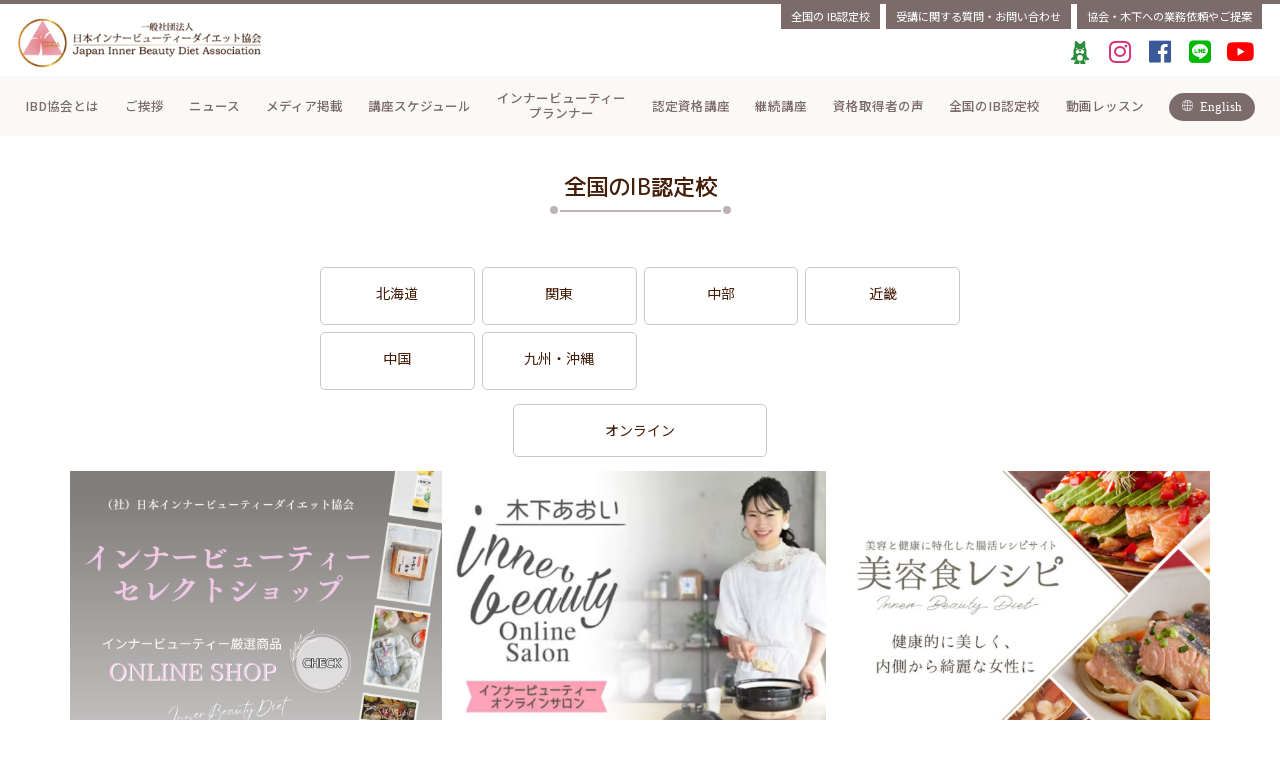

--- FILE ---
content_type: text/html; charset=UTF-8
request_url: https://inner-beauty-diet.org/ibpm1daylesson/?y=2019&m=2
body_size: 34688
content:
<!DOCTYPE html>
<html>

<head>
	<meta http-equiv="Content-Type" content="text/html; charset=utf-8">
	<meta name="viewport" content="width=device-width, initial-scale=1, maximum-scale=6, user-scalable=1" />
	<meta name=”Keywords” content="インナービューティー,ダイエット,資格,料理,講師,養成,講座" />
	
	<link rel="shortcut icon" href="https://inner-beauty-diet.org/wp/wp-content/themes/ibd/favicon.ico">
	<link rel="stylesheet" type="text/css" href="https://inner-beauty-diet.org/wp/wp-content/themes/ibd/css/style.min.css">
	<link rel="stylesheet" type="text/css" href="https://inner-beauty-diet.org/wp/wp-content/themes/ibd/css/jquery.fancybox.css">
	<link rel="stylesheet" type="text/css" href="https://inner-beauty-diet.org/wp/wp-content/themes/ibd/css/jquery.fancybox.min.css">
	<script type="text/javascript" src="https://inner-beauty-diet.org/wp/wp-content/themes/ibd/js/jquery.js"></script>
	<link rel="preconnect" href="https://fonts.gstatic.com">
	<link href="https://fonts.googleapis.com/css2?family=Noto+Serif+JP:wght@300;400;500;600;700;900&display=swap" rel="stylesheet">
	<link href="https://fonts.googleapis.com/css?family=Dancing+Script:400,700|M+PLUS+1p:300,400,500,700,800,900|Noto+Sans+JP:100,300,400,500,700,900" rel="stylesheet">
		<style>img:is([sizes="auto" i], [sizes^="auto," i]) { contain-intrinsic-size: 3000px 1500px }</style>
	
		<!-- All in One SEO 4.8.5 - aioseo.com -->
		<title>| 日本インナービューティーダイエット協会</title>
	<meta name="robots" content="noindex, max-image-preview:large" />
	<link rel="canonical" href="https://inner-beauty-diet.org/ibpm1daylesson/" />
	<meta name="generator" content="All in One SEO (AIOSEO) 4.8.5" />
		<meta property="og:locale" content="ja_JP" />
		<meta property="og:site_name" content="日本インナービューティーダイエット協会" />
		<meta property="og:type" content="website" />
		<meta property="og:title" content="全国のIB認定校 | 日本インナービューティーダイエット協会" />
		<meta property="og:url" content="https://inner-beauty-diet.org/ibpm1daylesson/" />
		<meta property="og:image" content="https://inner-beauty-diet.org/wp/wp-content/uploads/2019/04/ogp.jpg" />
		<meta property="og:image:secure_url" content="https://inner-beauty-diet.org/wp/wp-content/uploads/2019/04/ogp.jpg" />
		<meta property="og:image:width" content="1200" />
		<meta property="og:image:height" content="630" />
		<meta name="twitter:card" content="summary" />
		<meta name="twitter:title" content="全国のIB認定校 | 日本インナービューティーダイエット協会" />
		<meta name="twitter:image" content="https://inner-beauty-diet.org/wp/wp-content/uploads/2019/04/ogp.jpg" />
		<script type="application/ld+json" class="aioseo-schema">
			{"@context":"https:\/\/schema.org","@graph":[{"@type":"BreadcrumbList","@id":"https:\/\/inner-beauty-diet.org\/ibpm1daylesson\/#breadcrumblist","itemListElement":[{"@type":"ListItem","@id":"https:\/\/inner-beauty-diet.org#listItem","position":1,"name":"\u30db\u30fc\u30e0"}]},{"@type":"CollectionPage","@id":"https:\/\/inner-beauty-diet.org\/ibpm1daylesson\/#collectionpage","url":"https:\/\/inner-beauty-diet.org\/ibpm1daylesson\/","name":"| \u65e5\u672c\u30a4\u30f3\u30ca\u30fc\u30d3\u30e5\u30fc\u30c6\u30a3\u30fc\u30c0\u30a4\u30a8\u30c3\u30c8\u5354\u4f1a","inLanguage":"ja","isPartOf":{"@id":"https:\/\/inner-beauty-diet.org\/#website"},"breadcrumb":{"@id":"https:\/\/inner-beauty-diet.org\/ibpm1daylesson\/#breadcrumblist"}},{"@type":"Organization","@id":"https:\/\/inner-beauty-diet.org\/#organization","name":"\u65e5\u672c\u30a4\u30f3\u30ca\u30fc\u30d3\u30e5\u30fc\u30c6\u30a3\u30fc\u30c0\u30a4\u30a8\u30c3\u30c8\u5354\u4f1a","description":"Just another WordPress site","url":"https:\/\/inner-beauty-diet.org\/"},{"@type":"WebSite","@id":"https:\/\/inner-beauty-diet.org\/#website","url":"https:\/\/inner-beauty-diet.org\/","name":"\u65e5\u672c\u30a4\u30f3\u30ca\u30fc\u30d3\u30e5\u30fc\u30c6\u30a3\u30fc\u30c0\u30a4\u30a8\u30c3\u30c8\u5354\u4f1a","description":"Just another WordPress site","inLanguage":"ja","publisher":{"@id":"https:\/\/inner-beauty-diet.org\/#organization"}}]}
		</script>
		<!-- All in One SEO -->

<link rel="alternate" type="application/rss+xml" title="日本インナービューティーダイエット協会 &raquo; 全国のIB認定校 フィード" href="https://inner-beauty-diet.org/ibpm1daylesson/feed/" />
<script type="text/javascript">
/* <![CDATA[ */
window._wpemojiSettings = {"baseUrl":"https:\/\/s.w.org\/images\/core\/emoji\/16.0.1\/72x72\/","ext":".png","svgUrl":"https:\/\/s.w.org\/images\/core\/emoji\/16.0.1\/svg\/","svgExt":".svg","source":{"concatemoji":"https:\/\/inner-beauty-diet.org\/wp\/wp-includes\/js\/wp-emoji-release.min.js?ver=6.8.3"}};
/*! This file is auto-generated */
!function(s,n){var o,i,e;function c(e){try{var t={supportTests:e,timestamp:(new Date).valueOf()};sessionStorage.setItem(o,JSON.stringify(t))}catch(e){}}function p(e,t,n){e.clearRect(0,0,e.canvas.width,e.canvas.height),e.fillText(t,0,0);var t=new Uint32Array(e.getImageData(0,0,e.canvas.width,e.canvas.height).data),a=(e.clearRect(0,0,e.canvas.width,e.canvas.height),e.fillText(n,0,0),new Uint32Array(e.getImageData(0,0,e.canvas.width,e.canvas.height).data));return t.every(function(e,t){return e===a[t]})}function u(e,t){e.clearRect(0,0,e.canvas.width,e.canvas.height),e.fillText(t,0,0);for(var n=e.getImageData(16,16,1,1),a=0;a<n.data.length;a++)if(0!==n.data[a])return!1;return!0}function f(e,t,n,a){switch(t){case"flag":return n(e,"\ud83c\udff3\ufe0f\u200d\u26a7\ufe0f","\ud83c\udff3\ufe0f\u200b\u26a7\ufe0f")?!1:!n(e,"\ud83c\udde8\ud83c\uddf6","\ud83c\udde8\u200b\ud83c\uddf6")&&!n(e,"\ud83c\udff4\udb40\udc67\udb40\udc62\udb40\udc65\udb40\udc6e\udb40\udc67\udb40\udc7f","\ud83c\udff4\u200b\udb40\udc67\u200b\udb40\udc62\u200b\udb40\udc65\u200b\udb40\udc6e\u200b\udb40\udc67\u200b\udb40\udc7f");case"emoji":return!a(e,"\ud83e\udedf")}return!1}function g(e,t,n,a){var r="undefined"!=typeof WorkerGlobalScope&&self instanceof WorkerGlobalScope?new OffscreenCanvas(300,150):s.createElement("canvas"),o=r.getContext("2d",{willReadFrequently:!0}),i=(o.textBaseline="top",o.font="600 32px Arial",{});return e.forEach(function(e){i[e]=t(o,e,n,a)}),i}function t(e){var t=s.createElement("script");t.src=e,t.defer=!0,s.head.appendChild(t)}"undefined"!=typeof Promise&&(o="wpEmojiSettingsSupports",i=["flag","emoji"],n.supports={everything:!0,everythingExceptFlag:!0},e=new Promise(function(e){s.addEventListener("DOMContentLoaded",e,{once:!0})}),new Promise(function(t){var n=function(){try{var e=JSON.parse(sessionStorage.getItem(o));if("object"==typeof e&&"number"==typeof e.timestamp&&(new Date).valueOf()<e.timestamp+604800&&"object"==typeof e.supportTests)return e.supportTests}catch(e){}return null}();if(!n){if("undefined"!=typeof Worker&&"undefined"!=typeof OffscreenCanvas&&"undefined"!=typeof URL&&URL.createObjectURL&&"undefined"!=typeof Blob)try{var e="postMessage("+g.toString()+"("+[JSON.stringify(i),f.toString(),p.toString(),u.toString()].join(",")+"));",a=new Blob([e],{type:"text/javascript"}),r=new Worker(URL.createObjectURL(a),{name:"wpTestEmojiSupports"});return void(r.onmessage=function(e){c(n=e.data),r.terminate(),t(n)})}catch(e){}c(n=g(i,f,p,u))}t(n)}).then(function(e){for(var t in e)n.supports[t]=e[t],n.supports.everything=n.supports.everything&&n.supports[t],"flag"!==t&&(n.supports.everythingExceptFlag=n.supports.everythingExceptFlag&&n.supports[t]);n.supports.everythingExceptFlag=n.supports.everythingExceptFlag&&!n.supports.flag,n.DOMReady=!1,n.readyCallback=function(){n.DOMReady=!0}}).then(function(){return e}).then(function(){var e;n.supports.everything||(n.readyCallback(),(e=n.source||{}).concatemoji?t(e.concatemoji):e.wpemoji&&e.twemoji&&(t(e.twemoji),t(e.wpemoji)))}))}((window,document),window._wpemojiSettings);
/* ]]> */
</script>
<link rel='stylesheet' id='sbi_styles-css' href='https://inner-beauty-diet.org/wp/wp-content/plugins/instagram-feed/css/sbi-styles.min.css?ver=6.9.1' type='text/css' media='all' />
<style id='wp-emoji-styles-inline-css' type='text/css'>

	img.wp-smiley, img.emoji {
		display: inline !important;
		border: none !important;
		box-shadow: none !important;
		height: 1em !important;
		width: 1em !important;
		margin: 0 0.07em !important;
		vertical-align: -0.1em !important;
		background: none !important;
		padding: 0 !important;
	}
</style>
<link rel='stylesheet' id='wp-block-library-css' href='https://inner-beauty-diet.org/wp/wp-includes/css/dist/block-library/style.min.css?ver=6.8.3' type='text/css' media='all' />
<style id='classic-theme-styles-inline-css' type='text/css'>
/*! This file is auto-generated */
.wp-block-button__link{color:#fff;background-color:#32373c;border-radius:9999px;box-shadow:none;text-decoration:none;padding:calc(.667em + 2px) calc(1.333em + 2px);font-size:1.125em}.wp-block-file__button{background:#32373c;color:#fff;text-decoration:none}
</style>
<style id='global-styles-inline-css' type='text/css'>
:root{--wp--preset--aspect-ratio--square: 1;--wp--preset--aspect-ratio--4-3: 4/3;--wp--preset--aspect-ratio--3-4: 3/4;--wp--preset--aspect-ratio--3-2: 3/2;--wp--preset--aspect-ratio--2-3: 2/3;--wp--preset--aspect-ratio--16-9: 16/9;--wp--preset--aspect-ratio--9-16: 9/16;--wp--preset--color--black: #000000;--wp--preset--color--cyan-bluish-gray: #abb8c3;--wp--preset--color--white: #ffffff;--wp--preset--color--pale-pink: #f78da7;--wp--preset--color--vivid-red: #cf2e2e;--wp--preset--color--luminous-vivid-orange: #ff6900;--wp--preset--color--luminous-vivid-amber: #fcb900;--wp--preset--color--light-green-cyan: #7bdcb5;--wp--preset--color--vivid-green-cyan: #00d084;--wp--preset--color--pale-cyan-blue: #8ed1fc;--wp--preset--color--vivid-cyan-blue: #0693e3;--wp--preset--color--vivid-purple: #9b51e0;--wp--preset--gradient--vivid-cyan-blue-to-vivid-purple: linear-gradient(135deg,rgba(6,147,227,1) 0%,rgb(155,81,224) 100%);--wp--preset--gradient--light-green-cyan-to-vivid-green-cyan: linear-gradient(135deg,rgb(122,220,180) 0%,rgb(0,208,130) 100%);--wp--preset--gradient--luminous-vivid-amber-to-luminous-vivid-orange: linear-gradient(135deg,rgba(252,185,0,1) 0%,rgba(255,105,0,1) 100%);--wp--preset--gradient--luminous-vivid-orange-to-vivid-red: linear-gradient(135deg,rgba(255,105,0,1) 0%,rgb(207,46,46) 100%);--wp--preset--gradient--very-light-gray-to-cyan-bluish-gray: linear-gradient(135deg,rgb(238,238,238) 0%,rgb(169,184,195) 100%);--wp--preset--gradient--cool-to-warm-spectrum: linear-gradient(135deg,rgb(74,234,220) 0%,rgb(151,120,209) 20%,rgb(207,42,186) 40%,rgb(238,44,130) 60%,rgb(251,105,98) 80%,rgb(254,248,76) 100%);--wp--preset--gradient--blush-light-purple: linear-gradient(135deg,rgb(255,206,236) 0%,rgb(152,150,240) 100%);--wp--preset--gradient--blush-bordeaux: linear-gradient(135deg,rgb(254,205,165) 0%,rgb(254,45,45) 50%,rgb(107,0,62) 100%);--wp--preset--gradient--luminous-dusk: linear-gradient(135deg,rgb(255,203,112) 0%,rgb(199,81,192) 50%,rgb(65,88,208) 100%);--wp--preset--gradient--pale-ocean: linear-gradient(135deg,rgb(255,245,203) 0%,rgb(182,227,212) 50%,rgb(51,167,181) 100%);--wp--preset--gradient--electric-grass: linear-gradient(135deg,rgb(202,248,128) 0%,rgb(113,206,126) 100%);--wp--preset--gradient--midnight: linear-gradient(135deg,rgb(2,3,129) 0%,rgb(40,116,252) 100%);--wp--preset--font-size--small: 13px;--wp--preset--font-size--medium: 20px;--wp--preset--font-size--large: 36px;--wp--preset--font-size--x-large: 42px;--wp--preset--spacing--20: 0.44rem;--wp--preset--spacing--30: 0.67rem;--wp--preset--spacing--40: 1rem;--wp--preset--spacing--50: 1.5rem;--wp--preset--spacing--60: 2.25rem;--wp--preset--spacing--70: 3.38rem;--wp--preset--spacing--80: 5.06rem;--wp--preset--shadow--natural: 6px 6px 9px rgba(0, 0, 0, 0.2);--wp--preset--shadow--deep: 12px 12px 50px rgba(0, 0, 0, 0.4);--wp--preset--shadow--sharp: 6px 6px 0px rgba(0, 0, 0, 0.2);--wp--preset--shadow--outlined: 6px 6px 0px -3px rgba(255, 255, 255, 1), 6px 6px rgba(0, 0, 0, 1);--wp--preset--shadow--crisp: 6px 6px 0px rgba(0, 0, 0, 1);}:where(.is-layout-flex){gap: 0.5em;}:where(.is-layout-grid){gap: 0.5em;}body .is-layout-flex{display: flex;}.is-layout-flex{flex-wrap: wrap;align-items: center;}.is-layout-flex > :is(*, div){margin: 0;}body .is-layout-grid{display: grid;}.is-layout-grid > :is(*, div){margin: 0;}:where(.wp-block-columns.is-layout-flex){gap: 2em;}:where(.wp-block-columns.is-layout-grid){gap: 2em;}:where(.wp-block-post-template.is-layout-flex){gap: 1.25em;}:where(.wp-block-post-template.is-layout-grid){gap: 1.25em;}.has-black-color{color: var(--wp--preset--color--black) !important;}.has-cyan-bluish-gray-color{color: var(--wp--preset--color--cyan-bluish-gray) !important;}.has-white-color{color: var(--wp--preset--color--white) !important;}.has-pale-pink-color{color: var(--wp--preset--color--pale-pink) !important;}.has-vivid-red-color{color: var(--wp--preset--color--vivid-red) !important;}.has-luminous-vivid-orange-color{color: var(--wp--preset--color--luminous-vivid-orange) !important;}.has-luminous-vivid-amber-color{color: var(--wp--preset--color--luminous-vivid-amber) !important;}.has-light-green-cyan-color{color: var(--wp--preset--color--light-green-cyan) !important;}.has-vivid-green-cyan-color{color: var(--wp--preset--color--vivid-green-cyan) !important;}.has-pale-cyan-blue-color{color: var(--wp--preset--color--pale-cyan-blue) !important;}.has-vivid-cyan-blue-color{color: var(--wp--preset--color--vivid-cyan-blue) !important;}.has-vivid-purple-color{color: var(--wp--preset--color--vivid-purple) !important;}.has-black-background-color{background-color: var(--wp--preset--color--black) !important;}.has-cyan-bluish-gray-background-color{background-color: var(--wp--preset--color--cyan-bluish-gray) !important;}.has-white-background-color{background-color: var(--wp--preset--color--white) !important;}.has-pale-pink-background-color{background-color: var(--wp--preset--color--pale-pink) !important;}.has-vivid-red-background-color{background-color: var(--wp--preset--color--vivid-red) !important;}.has-luminous-vivid-orange-background-color{background-color: var(--wp--preset--color--luminous-vivid-orange) !important;}.has-luminous-vivid-amber-background-color{background-color: var(--wp--preset--color--luminous-vivid-amber) !important;}.has-light-green-cyan-background-color{background-color: var(--wp--preset--color--light-green-cyan) !important;}.has-vivid-green-cyan-background-color{background-color: var(--wp--preset--color--vivid-green-cyan) !important;}.has-pale-cyan-blue-background-color{background-color: var(--wp--preset--color--pale-cyan-blue) !important;}.has-vivid-cyan-blue-background-color{background-color: var(--wp--preset--color--vivid-cyan-blue) !important;}.has-vivid-purple-background-color{background-color: var(--wp--preset--color--vivid-purple) !important;}.has-black-border-color{border-color: var(--wp--preset--color--black) !important;}.has-cyan-bluish-gray-border-color{border-color: var(--wp--preset--color--cyan-bluish-gray) !important;}.has-white-border-color{border-color: var(--wp--preset--color--white) !important;}.has-pale-pink-border-color{border-color: var(--wp--preset--color--pale-pink) !important;}.has-vivid-red-border-color{border-color: var(--wp--preset--color--vivid-red) !important;}.has-luminous-vivid-orange-border-color{border-color: var(--wp--preset--color--luminous-vivid-orange) !important;}.has-luminous-vivid-amber-border-color{border-color: var(--wp--preset--color--luminous-vivid-amber) !important;}.has-light-green-cyan-border-color{border-color: var(--wp--preset--color--light-green-cyan) !important;}.has-vivid-green-cyan-border-color{border-color: var(--wp--preset--color--vivid-green-cyan) !important;}.has-pale-cyan-blue-border-color{border-color: var(--wp--preset--color--pale-cyan-blue) !important;}.has-vivid-cyan-blue-border-color{border-color: var(--wp--preset--color--vivid-cyan-blue) !important;}.has-vivid-purple-border-color{border-color: var(--wp--preset--color--vivid-purple) !important;}.has-vivid-cyan-blue-to-vivid-purple-gradient-background{background: var(--wp--preset--gradient--vivid-cyan-blue-to-vivid-purple) !important;}.has-light-green-cyan-to-vivid-green-cyan-gradient-background{background: var(--wp--preset--gradient--light-green-cyan-to-vivid-green-cyan) !important;}.has-luminous-vivid-amber-to-luminous-vivid-orange-gradient-background{background: var(--wp--preset--gradient--luminous-vivid-amber-to-luminous-vivid-orange) !important;}.has-luminous-vivid-orange-to-vivid-red-gradient-background{background: var(--wp--preset--gradient--luminous-vivid-orange-to-vivid-red) !important;}.has-very-light-gray-to-cyan-bluish-gray-gradient-background{background: var(--wp--preset--gradient--very-light-gray-to-cyan-bluish-gray) !important;}.has-cool-to-warm-spectrum-gradient-background{background: var(--wp--preset--gradient--cool-to-warm-spectrum) !important;}.has-blush-light-purple-gradient-background{background: var(--wp--preset--gradient--blush-light-purple) !important;}.has-blush-bordeaux-gradient-background{background: var(--wp--preset--gradient--blush-bordeaux) !important;}.has-luminous-dusk-gradient-background{background: var(--wp--preset--gradient--luminous-dusk) !important;}.has-pale-ocean-gradient-background{background: var(--wp--preset--gradient--pale-ocean) !important;}.has-electric-grass-gradient-background{background: var(--wp--preset--gradient--electric-grass) !important;}.has-midnight-gradient-background{background: var(--wp--preset--gradient--midnight) !important;}.has-small-font-size{font-size: var(--wp--preset--font-size--small) !important;}.has-medium-font-size{font-size: var(--wp--preset--font-size--medium) !important;}.has-large-font-size{font-size: var(--wp--preset--font-size--large) !important;}.has-x-large-font-size{font-size: var(--wp--preset--font-size--x-large) !important;}
:where(.wp-block-post-template.is-layout-flex){gap: 1.25em;}:where(.wp-block-post-template.is-layout-grid){gap: 1.25em;}
:where(.wp-block-columns.is-layout-flex){gap: 2em;}:where(.wp-block-columns.is-layout-grid){gap: 2em;}
:root :where(.wp-block-pullquote){font-size: 1.5em;line-height: 1.6;}
</style>
<link rel='stylesheet' id='wp-pagenavi-css' href='https://inner-beauty-diet.org/wp/wp-content/plugins/wp-pagenavi/pagenavi-css.css?ver=2.70' type='text/css' media='all' />
<link rel="https://api.w.org/" href="https://inner-beauty-diet.org/wp-json/" /><link rel="EditURI" type="application/rsd+xml" title="RSD" href="https://inner-beauty-diet.org/wp/xmlrpc.php?rsd" />
<meta name="generator" content="WordPress 6.8.3" />
<!-- Google Tag Manager -->
<script>(function(w,d,s,l,i){w[l]=w[l]||[];w[l].push({'gtm.start':
new Date().getTime(),event:'gtm.js'});var f=d.getElementsByTagName(s)[0],
j=d.createElement(s),dl=l!='dataLayer'?'&l='+l:'';j.async=true;j.src=
'https://www.googletagmanager.com/gtm.js?id='+i+dl;f.parentNode.insertBefore(j,f);
})(window,document,'script','dataLayer','GTM-P9X9LJ2');</script>
<!-- End Google Tag Manager -->
			<link rel="apple-touch-icon" href="https://inner-beauty-diet.org/wp/wp-content/themes/ibd/images/icon.jpg" />
</head>


			<body id="">
			
				<header>
					<section class="logo"><a href="https://inner-beauty-diet.org"></a></section>
					<section class="headernav">
						<ul>
							<li class="nav01"><a href="https://inner-beauty-diet.org/ibpm1daylesson" title="IBPM1dayレッスン">全国の<span class="pc">&nbsp;</span><br />IB認定校</a></li>
							<li class="nav02"><a href="https://pro.form-mailer.jp/fms/0856c40647207" title="受講に関する質問・お問い合わせ" target="_blank">受講に関する<br />質問・お問い合わせ</a></li>
							<li class="nav03"><a href="https://pro.form-mailer.jp/fms/6cafd16a124352" title="協会・木下への業務依頼やご提案" target="_blank">協会・木下への<br />業務依頼やご提案</a></li>
						</ul>
					</section>
					<section class="snsCol">
						<!--<a href="https://member.inner-beauty-diet.org/user/signup.php" target="blank"  class="floatRegister">
	<img src="https://inner-beauty-diet.org/wp/wp-content/themes/ibd/img/pc_register_bnr.png" class="pc">
	<img src="https://inner-beauty-diet.org/wp/wp-content/themes/ibd/img/sp_register_bnr.png" class="sp">
</a>-->
						<ul>
							<li class="ameba"><a href="https://ameblo.jp/aoi-kinoshita/" title="木下あおいのキレイになるインナービューティーダイエット" target="_blank"></a></li>
							<li class="insta"><a href="https://www.instagram.com/innerbeautydiet/" title="日本インナービューティーダイエット協会 Instagram" target="_blank"></a></li>
							<li class="fb"><a href="https://www.facebook.com/innerbeautydiet/?ref=nf&hc_ref=ARTh5VwnIM6aFh9Zy1dcV8u4_pqMJ2M9J7oQm_cr7ejqNaackdhh7FPmwxRdBv5Xt-M" title="Facebook" target="_blank"></a></li>
							<li class="line"><a data-fancybox data-options='{"src": "#snsline", "touch": false, "smallBtn" : false}' href="javascript:;"></a></li>
							<li class="youtube"><a href="https://www.youtube.com/@innerbeautydiet" title="Inner Beauty Diet channel" target="_blank"></a></li>
						</ul>
					</section>
					<div class="sp_eng">
						<div class="sp_eng_flx">
							<img src="https://inner-beauty-diet.org/wp/wp-content/themes/ibd/img/en_beige_icon.png" alt="sp_header_eng" width="18" height="18">
							<a href="https://inner-beauty-diet.org/english/" title="英語ページ">English</a>
						</div>
					</div>
					<nav>
						<ul id="navi">
							<li class="navoverview"><a href="https://inner-beauty-diet.org/#ibdcol" title="IBD協会とは"></a>IBD協会とは</li>
							<li class="navgreeting"><a href="https://inner-beauty-diet.org/greeting/" title="ご挨拶"></a>ご挨拶</li>
							<li class="navnews"><a href="https://inner-beauty-diet.org/news/" title="ニュース"></a>ニュース</li>
							<li class="navmedia"><a href="https://inner-beauty-diet.org/media/" title="メディア掲載"></a>メディア掲載</li>
							<li class="navschedule"><a href="https://inner-beauty-diet.org/schedule/" title="講座スケジュール"></a>講座スケジュール</li>
							<li class="navinner"><a href="https://inner-beauty-diet.org/planner/" title="インナービューティープランナー"></a>インナービューティー<br class="pc" />プランナー</li>
							<li class="navlicence"><a href="https://inner-beauty-diet.org/licenses/" title="認定資格講座"></a>認定資格講座</li>
							<li class="navlicence"><a href="https://inner-beauty-diet.org/continuing-courses/" title="継続講座"></a>継続講座</li>
							<li class="navvoice"><a href="https://inner-beauty-diet.org/voice/" title="資格取得者の声"></a>資格取得者の声</li>
							<li class="navsalon"><a href="https://inner-beauty-diet.org/salon/" title="認定校料理教室"></a>全国のIB認定校</li>
<!-- 							<li class=""><a href="https://member.inner-beauty-diet.org/visitor/reserve0.php?type=&subtype=&ls00=458&mode=&val=&code=&submit=%E3%81%94%E4%BA%88%E7%B4%84%E3%81%AF%E3%81%93%E3%81%A1%E3%82%89" title="認定校料理教室" target="_blank"></a>認定校体験教室</li> -->
							<li class=""><a href="https://member.inner-beauty-diet.org/user/menulist.php?ls13=&ls16=%E5%8B%95%E7%94%BB%E5%8F%97%E8%AC%9B&keyword=" title="動画レッスン" target="_blank"></a>動画レッスン</li>
							<li class="header_eng"><a href="https://inner-beauty-diet.org/english/" title="英語ページ"></a>English</li>
							<!-- <li class="navkirakira"><a href="https://inner-beauty-diet.org/kirakira/" title="きらきら会"></a>きらきら会</li> -->
						</ul>
						<div class="btnopen">
							<a class="menu-trigger">
								<span></span>
								<span></span>
								<span></span>
							</a>
						</div>
						<div class="btnclose"></div>
					</nav>

					<section id="snsline" style="display: none; max-width:600px;">
						<div align="center">
							<img src="https://inner-beauty-diet.org/wp/wp-content/themes/ibd/images/line-1.png" width="100%">
						</div>
					</section>
				</header><main id="main" role="main">

	<section id="ibpmastercol">
		<h2><span>全国のIB認定校</span></h2>

		<ul class="category-nav">
			<li class="region-item"><a href="https://inner-beauty-diet.org/ibpm1daylesson_category/hokkaido/">北海道</a></li><li class="region-item"><a href="https://inner-beauty-diet.org/ibpm1daylesson_category/kanto/">関東</a><ul class="subcategory-dropdown"><li><a href="https://inner-beauty-diet.org/ibpm1daylesson_category/tokyo/">東京</a></li><li><a href="https://inner-beauty-diet.org/ibpm1daylesson_category/saitama/">埼玉</a></li><li><a href="https://inner-beauty-diet.org/ibpm1daylesson_category/kanagawa/">神奈川</a></li><li><a href="https://inner-beauty-diet.org/ibpm1daylesson_category/tochigi/">栃木</a></li><li><a href="https://inner-beauty-diet.org/ibpm1daylesson_category/chiba/">千葉</a></li><li><a href="https://inner-beauty-diet.org/ibpm1daylesson_category/ibaraki/">茨城</a></li></ul></li><li class="region-item"><a href="https://inner-beauty-diet.org/ibpm1daylesson_category/chubu/">中部</a><ul class="subcategory-dropdown"><li><a href="https://inner-beauty-diet.org/ibpm1daylesson_category/aichi/">愛知</a></li><li><a href="https://inner-beauty-diet.org/ibpm1daylesson_category/shizuoka/">静岡</a></li><li><a href="https://inner-beauty-diet.org/ibpm1daylesson_category/gifu/">岐阜</a></li></ul></li><li class="region-item"><a href="https://inner-beauty-diet.org/ibpm1daylesson_category/kinki/">近畿</a><ul class="subcategory-dropdown"><li><a href="https://inner-beauty-diet.org/ibpm1daylesson_category/osaka/">大阪</a></li><li><a href="https://inner-beauty-diet.org/ibpm1daylesson_category/shiga/">滋賀</a></li><li><a href="https://inner-beauty-diet.org/ibpm1daylesson_category/kyoto/">京都</a></li><li><a href="https://inner-beauty-diet.org/ibpm1daylesson_category/wakayama/">和歌山</a></li><li><a href="https://inner-beauty-diet.org/ibpm1daylesson_category/hyogo/">兵庫</a></li></ul></li><li class="region-item"><a href="https://inner-beauty-diet.org/ibpm1daylesson_category/chugoku/">中国</a><ul class="subcategory-dropdown"><li><a href="https://inner-beauty-diet.org/ibpm1daylesson_category/hiroshima/">広島</a></li></ul></li><li class="region-item"><a href="https://inner-beauty-diet.org/ibpm1daylesson_category/kyushu_okinawa/">九州・沖縄</a><ul class="subcategory-dropdown"><li><a href="https://inner-beauty-diet.org/ibpm1daylesson_category/fukuoka/">福岡</a></li><li><a href="https://inner-beauty-diet.org/ibpm1daylesson_category/miyazaki/">宮崎</a></li><li><a href="https://inner-beauty-diet.org/ibpm1daylesson_category/kumamoto/">熊本</a></li></ul></li>		</ul>

		<!-- オンラインカテゴリーを下に追加表示 -->
		<ul class="online-category">
			<li class="online-item"><a href="https://inner-beauty-diet.org/ibpm1daylesson_category/online/">オンライン</a></li>		</ul>
		
	</section>

<section class="slider bannercol">
<article>
<a href="http://shop.inner-beauty-diet.org/?_ga=2.146942839.1907714013.1551859491-185371787.1551859491" class="hover1" target="_blank">
<img src="https://inner-beauty-diet.org/wp/wp-content/uploads/2024/12/4df4be45444e3f86c8be8abbf425ba00.png" alt="" />
</a>
</article>
<article>
<a href="https://lounge.dmm.com/detail/3031/" class="hover1" target="_blank">
<img src="https://inner-beauty-diet.org/wp/wp-content/uploads/2024/12/a94d5c96f97375de4703b1fc7c9c9aab.png" alt="" />
</a>
</article>
<article>
<a href="https://biyosyoku-recipe.jp/" class="hover1" target="_blank">
<img src="https://inner-beauty-diet.org/wp/wp-content/uploads/2024/12/8b2a0ee4ad54093b0e3d42f0153de3a2.png" alt="" />
</a>
</article>
</section></main>
<!-- #main -->

<footer role="footer">
<div class="topBtn" id="topBtn"><a href="#"></a></div>
<section id="instacol">

<div id="sb_instagram"  class="sbi sbi_mob_col_1 sbi_tab_col_2 sbi_col_6" style="width: 100%;"	 data-feedid="sbi_17841403193582119#6"  data-res="auto" data-cols="6" data-colsmobile="1" data-colstablet="2" data-num="6" data-nummobile="6" data-item-padding=""	 data-shortcode-atts="{&quot;permanent&quot;:&quot;true&quot;,&quot;showheader&quot;:&quot;false&quot;,&quot;showlikes&quot;:&quot;false&quot;,&quot;showcaption&quot;:&quot;false&quot;,&quot;cachetime&quot;:30}"  data-postid="10760" data-locatornonce="742001e945" data-imageaspectratio="1:1" data-sbi-flags="favorLocal">
	
	<div id="sbi_images" >
			</div>

	<div id="sbi_load" >

	
	
</div>
		<span class="sbi_resized_image_data" data-feed-id="sbi_17841403193582119#6"
		  data-resized="[]">
	</span>
	</div>

</section>
<!--/instacol/-->
<section class="title">一般社団法人　日本インナービューティーダイエット協会
<span>Japan Inner Beauty Diet Association</span></section>
<section class="snsCol">
<ul>
<li class="ameba"><a href="https://ameblo.jp/aoi-kinoshita/" title="木下あおいのキレイになるインナービューティーダイエット" target="_blank"></a></li>
<li class="insta"><a href="https://www.instagram.com/innerbeautydiet/" title="日本インナービューティーダイエット協会 Instagram" target="_blank"></a></li>
<li class="fb"><a href="https://www.facebook.com/innerbeautydiet/?ref=nf&hc_ref=ARTh5VwnIM6aFh9Zy1dcV8u4_pqMJ2M9J7oQm_cr7ejqNaackdhh7FPmwxRdBv5Xt-M" title="Facebook" target="_blank"></a></li>
<li class="line"><a data-fancybox data-options='{"src": "#snsline", "touch": false, "smallBtn" : false}' href="javascript:;"></a></li>
</ul>
</section>
<small>Copyright&copy;日本インナービューティーダイエット協会</small>
</footer>

<!-- リマーケティング タグの Google コード -->
<script type="text/javascript">
	/* <![CDATA[ */
	var google_conversion_id = 857141323;
	var google_custom_params = window.google_tag_params;
	var google_remarketing_only = true;
	/* ]]> */
</script>
<script type="text/javascript" src="//www.googleadservices.com/pagead/conversion.js"></script>
<noscript>
<div style="display:inline;">
<img height="1" width="1" style="border-style:none;" alt="" src="//googleads.g.doubleclick.net/pagead/viewthroughconversion/857141323/?guid=ON&amp;script=0"/>
</div>
</noscript>

<!-- リマーケティング タグの Google コード -->
<script type="text/javascript">
/* <![CDATA[ */
var google_conversion_id = 857141323;
var google_custom_params = window.google_tag_params;
var google_remarketing_only = true;
/* ]]> */
</script>
<script type="text/javascript" src="//www.googleadservices.com/pagead/conversion.js">
</script>
<noscript>
<div style="display:inline;">
<img height="1" width="1" style="border-style:none;" alt="" src="//googleads.g.doubleclick.net/pagead/viewthroughconversion/857141323/?guid=ON&amp;script=0"/>
</div>
</noscript>

<!-- Yahoo Code for your Target List -->
<!-- Yahoo リマケーティングタグ　コード -->
<script type="text/javascript">
/* <![CDATA[ */
var yahoo_ss_retargeting_id = 1000384085;
var yahoo_sstag_custom_params = window.yahoo_sstag_params;
var yahoo_ss_retargeting = true;
/* ]]> */
</script>
<script type="text/javascript" src="//s.yimg.jp/images/listing/tool/cv/conversion.js">
</script>
<noscript>
<div style="display:inline;">
<img height="1" width="1" style="border-style:none;" alt="" src="//b97.yahoo.co.jp/pagead/conversion/1000384085/?guid=ON&script=0&disvt=false"/>
</div>
</noscript>

<script type="text/javascript" src="https://inner-beauty-diet.org/wp/wp-content/themes/ibd/js/jquery.fancybox.min.js"></script>
<link rel="stylesheet" type="text/css" href="https://inner-beauty-diet.org/wp/wp-content/themes/ibd/css/slick.css"/>
<link rel="stylesheet" type="text/css" href="https://inner-beauty-diet.org/wp/wp-content/themes/ibd/css/slick-theme.css"/>
<script type="text/javascript" src="https://inner-beauty-diet.org/wp/wp-content/themes/ibd/js/slick.min.js"></script>
<script type="text/javascript">
$('.bannercol').slick({
  //centerMode: true,
  //centerPadding: '40px',
  slidesToShow: 3,
  dots:true,
  arrows: true,
  autoplay: true,
  autoplaySpeed: 4000,
  responsive: [
    {
      breakpoint: 768,
      settings: {
  		arrows: false,
      }
    },
    {
      breakpoint: 480,
      settings: {
        centerMode: true,
  		arrows: false,
        centerPadding: '90px',
        slidesToShow: 1
      }
    }
  ]
});
$('.fade').slick({
  dots: true,
  infinite: true,
  speed: 500,
  dots:false,
  arrows: false,
  autoplaySpeed: 4500,
  fade: true,
  autoplay: true,
  cssEase: 'linear'
});
$('.schoolslide').slick({
	infinite: true,
    slidesToShow: 1,
	slidesToScroll: 1,
  	dots:true,
	autoplay : true,
	autoplaySpeed : 3000,
	arrows: false,
	fade: false,
});
</script>
<script type="text/javascript" src="https://inner-beauty-diet.org/wp/wp-content/themes/ibd/js/common.js"></script>
<style>
html{
    margin-top: 0 !important;
}    
</style>
<script type="speculationrules">
{"prefetch":[{"source":"document","where":{"and":[{"href_matches":"\/*"},{"not":{"href_matches":["\/wp\/wp-*.php","\/wp\/wp-admin\/*","\/wp\/wp-content\/uploads\/*","\/wp\/wp-content\/*","\/wp\/wp-content\/plugins\/*","\/wp\/wp-content\/themes\/ibd\/*","\/*\\?(.+)"]}},{"not":{"selector_matches":"a[rel~=\"nofollow\"]"}},{"not":{"selector_matches":".no-prefetch, .no-prefetch a"}}]},"eagerness":"conservative"}]}
</script>
<!-- Google Tag Manager (noscript) -->
<noscript><iframe src="https://www.googletagmanager.com/ns.html?id=GTM-P9X9LJ2"
height="0" width="0" style="display:none;visibility:hidden"></iframe></noscript>
<!-- End Google Tag Manager (noscript) -->
		<!-- Instagram Feed JS -->
<script type="text/javascript">
var sbiajaxurl = "https://inner-beauty-diet.org/wp/wp-admin/admin-ajax.php";
</script>
<script type="text/javascript" src="https://inner-beauty-diet.org/wp/wp-includes/js/jquery/jquery.min.js?ver=3.7.1" id="jquery-core-js"></script>
<script type="text/javascript" src="https://inner-beauty-diet.org/wp/wp-includes/js/jquery/jquery-migrate.min.js?ver=3.4.1" id="jquery-migrate-js"></script>
<script type="text/javascript" id="sbi_scripts-js-extra">
/* <![CDATA[ */
var sb_instagram_js_options = {"font_method":"svg","resized_url":"https:\/\/inner-beauty-diet.org\/wp\/wp-content\/uploads\/sb-instagram-feed-images\/","placeholder":"https:\/\/inner-beauty-diet.org\/wp\/wp-content\/plugins\/instagram-feed\/img\/placeholder.png","ajax_url":"https:\/\/inner-beauty-diet.org\/wp\/wp-admin\/admin-ajax.php"};
/* ]]> */
</script>
<script type="text/javascript" src="https://inner-beauty-diet.org/wp/wp-content/plugins/instagram-feed/js/sbi-scripts.min.js?ver=6.9.1" id="sbi_scripts-js"></script>
</body>
</html>


--- FILE ---
content_type: text/css
request_url: https://inner-beauty-diet.org/wp/wp-content/themes/ibd/css/style.min.css
body_size: 84616
content:
@import url(basic.css);@import url(font-awesome.css);@import url(fontawesome-all.css);#wpadminbar{display:none}html{margin:0;overflow-x:hidden;padding:0;position:relative}html.active{-webkit-overflow-scrolling:touch;overflow-y:hidden}.pc{display:inline-block}@media screen and (max-width: 960px){.pc{display:none}}.sp{display:none}@media screen and (max-width: 960px){.sp{display:inline-block}}.text-left{text-align:left}.text-center{text-align:center}body{background:#fff;color:#7B6B6B;font:14px/1.7em "Noto Sans JP", sans-serif;margin:0;padding:0;position:relative;text-align:center}header{background:#fff;border-bottom:1px solid #fff;border-top:4px solid #7B6B6B;box-sizing:border-box;height:115px;left:0;margin:0;padding:0;position:fixed;top:0;width:100%;z-index:7400}@media screen and (max-width: 960px){header{border-bottom:1px solid #f5f5f5;height:90px}}header .logo{background:resolve("logo.png") no-repeat 50% 50%;background-size:cover;height:50px;left:18px;position:absolute;top:14px;width:244px}@media screen and (max-width: 960px){header .logo{height:40px;left:14px;position:absolute;top:40px;width:195px}}header .logo a{display:block;height:50px;left:0;position:absolute;top:0;width:244px}@media screen and (max-width: 960px){header .logo a{height:40px;right:0;width:195px}}header .headernav{position:absolute;right:18px;top:0}@media screen and (max-width: 960px){header .headernav{left:0;right:0}}header .headernav ul{display:flex;flex-wrap:wrap;justify-content:center;list-style-type:none;margin:0;padding:0}@media screen and (max-width: 960px){header .headernav ul{margin:0 auto;width:98%}}header .headernav ul li{margin:0 0 0 6px;padding:0}@media screen and (max-width: 960px){header .headernav ul li{margin:0 0.5%;width:32%}}header .headernav ul li br{display:none}@media screen and (max-width: 960px){header .headernav ul li br{display:inline-block}}header .headernav ul li a{background:#7B6B6B;box-sizing:border-box;color:#fff;display:inline-block;font-size:80%;line-height:120%;padding:6px 10px;text-decoration:none;transition:all 0.3s ease-out}@media screen and (max-width: 960px){header .headernav ul li a{font-size:60%;padding:3px 2px 5px;width:100%}}header .headernav ul li a:hover{background:#FBF9F7;color:#7B6B6B}.menu-trigger{display:none}@media screen and (max-width: 960px){.menu-trigger{box-sizing:border-box;cursor:pointer;cursor:hand;display:inline-block;height:16px;position:relative;transition:all .4s;width:22px;z-index:8000}}.menu-trigger span{background:#7B6B6B;border-radius:100px;box-sizing:border-box;display:inline-block;height:2px;position:absolute;right:0;transition:all .4s;width:100%}.menu-trigger span:nth-of-type(1){top:0}.menu-trigger span:nth-of-type(2){top:7px}.menu-trigger span:nth-of-type(3){bottom:0}nav.active .menu-trigger span:nth-of-type(1){-webkit-transform:translateY(7px) rotate(-45deg);transform:translateY(7px) rotate(-45deg)}nav.active .menu-trigger span:nth-of-type(2){opacity:0}nav.active .menu-trigger span:nth-of-type(3){-webkit-transform:translateY(-7px) rotate(45deg);transform:translateY(-7px) rotate(45deg)}nav{box-sizing:border-box;height:40px;margin:0;padding:0;position:relative;top:72px;transition:all 0.3s ease-out;z-index:8000}@media screen and (max-width: 960px){nav{background:rgba(255,255,255,0.9);box-sizing:border-box;height:100% !important;margin:0;padding:0;position:fixed;right:0;top:-200%;width:100%}}@media screen and (max-width: 960px){nav.active{align-items:center;display:flex;justify-content:center;top:0}}nav .btnopen{background:none;height:30px;opacity:1;position:fixed;right:14px;top:56px;width:22px;z-index:8000}nav .btnopen:hover{opacity:1}#navi{background:#FBF9F7;box-sizing:border-box;display:flex;flex-wrap:wrap;height:60px;justify-content:center;list-style-type:none;margin:0;padding:0;width:100%;z-index:8000}@media screen and (max-width: 960px){#navi{background:none;display:block;height:auto;margin:0 auto;width:80%}}@media screen and (max-width: 767px){#navi{background:none;margin:0 auto;width:100%}}#navi li{align-items:center;border-bottom:2px solid #FBF9F7;box-sizing:border-box;display:flex;font-size:90%;font-weight:500;height:60px;line-height:120%;margin:0;padding:0 1%;position:relative;text-align:center;transition:all 0.3s ease-out}@media screen and (max-width: 1000px){#navi li{padding:0 0.6%}}@media screen and (max-width: 960px){#navi li{align-items:center;background:none;border-bottom:0;border-right:0;box-sizing:border-box;color:#7B6B6B;display:flex;font-size:110%;height:40px;justify-content:center;margin:0;padding:0;text-align:center;width:100%}}#navi li:hover{border-bottom:2px solid #7B6B6B;box-sizing:border-box;color:#451E09}@media screen and (max-width: 960px){#navi li:hover{background:none;border:none;color:#451E09;opacity:1}}#navi li a{display:block;height:100%;left:0;position:absolute;top:0;width:100%}#greeting #navi li.navgreeting,#news #navi li.navnews,#media #navi li.navmedia,#licenses #navi li.navlicence,#planner #navi li.navlicence,#advisor #navi li.navlicence,#food-specialist #navi li.navlicence,#sweets-meister #navi li.navlicence,#washoku-meister #navi li.navlicence,#beauty_intestine-meister #navi li.navlicence,#fermented_food-creator #navi li.navlicence,#salon #navi li.navsalon,#ibplanner #navi li.navinner,#voice #navi li.navvoice,#kirakira #navi li.navkirakira{border-bottom:2px solid #7B6B6B;color:#451E09}@media screen and (max-width: 960px){#greeting #navi li.navgreeting,#news #navi li.navnews,#media #navi li.navmedia,#licenses #navi li.navlicence,#planner #navi li.navlicence,#advisor #navi li.navlicence,#food-specialist #navi li.navlicence,#sweets-meister #navi li.navlicence,#washoku-meister #navi li.navlicence,#beauty_intestine-meister #navi li.navlicence,#fermented_food-creator #navi li.navlicence,#salon #navi li.navsalon,#ibplanner #navi li.navinner,#voice #navi li.navvoice,#kirakira #navi li.navkirakira{background:#451E09;border-bottom:0;color:#fff}}.snsCol{margin:13px 0 0 0;position:relative;width:100%}header .snsCol{position:absolute;right:6px;top:22px;width:160px}@media screen and (max-width: 960px){header .snsCol{background:rgba(255,255,255,0.8);bottom:0;left:0;position:fixed;right:auto;top:auto;width:34px}}.snsCol ul{display:flex;flex-wrap:wrap;justify-content:center;list-style-type:none;margin:0;padding:0;width:100%}header .snsCol ul{justify-content:center}@media screen and (max-width: 960px){header .snsCol ul{display:block;padding:10px 0 0 0}}.snsCol li{box-sizing:border-box;height:40px;margin:0;position:relative;text-align:center;width:40px}@media screen and (max-width: 960px){header .snsCol li{height:30px;width:34px}}.snsCol li a{font-style:normal;height:40px;left:0;position:absolute;text-decoration:none !important;top:0;transition:all 0.3s ease-out;width:40px}.snsCol li a:after{box-sizing:border-box;content:"";font-family:'Font Awesome 5 Brands';font-size:180%;font-style:normal !important;height:32px;left:0;line-height:100%;margin:0;position:absolute;text-align:center;top:0;transition:all 0.3s ease-out;vertical-align:bottom;width:32px}@media screen and (max-width: 960px){header .snsCol li a:after{font-size:150%;height:30px}}.snsCol li a:hover{opacity:0.6}.snsCol li.insta a:after{color:#D93177;content:"\f16d";padding:0}.snsCol li.fb a:after{color:#3B5998;content:"\f09a";padding:0}.snsCol li.line a:after{color:#00b900;content:"\f3c0";padding:0}.snsCol li.ameba a:after{background:resolve("ameba2.svg") no-repeat 50% 50%;content:" ";margin:-1px 0 0 0;padding:0}@media screen and (max-width: 960px){header .snsCol li.ameba a:after{margin:-2px 0 0 0}}header .snsCol li.ameba a:after{background:resolve("ameba.svg") no-repeat 50% 0;content:" ";margin:2px 0 0 0;padding:0}footer .snsCol li a:after{color:#fff !important;content:"";font-size:180% !important;height:26px;margin:0;width:40px}footer{background:#7B6B6B;box-sizing:border-box;color:#fff;margin:0;padding:0 0 32px 0}footer #instacol{background:#fff;margin:0;padding:0;width:100%}footer .title{font-weight:500;margin:32px 0 0 0}@media screen and (max-width: 767px){footer .title{font-size:86%}}footer .title span{display:block;font-family:"Dancing Script",sans-serif;font-size:130%;font-weight:400 !important;letter-spacing:1px}@media screen and (max-width: 767px){footer .title span{font-size:110%}}h2{border-bottom:2px solid #BCB4B4;color:#451E09;display:inline-block;font-family:"M PLUS 1p",sans-serif;font-size:160%;font-weight:500;margin:0 0 34px 0;padding:0 4px 12px;position:relative}@media screen and (max-width: 767px){h2{font-size:140%;margin:0 0 20px 0;padding:0 4px 8px;text-align:center}}h2::before{background:#BCB4B4;border-radius:100%;bottom:-4px;box-sizing:border-box;content:"";height:8px;left:-10px;margin:0;position:absolute;text-align:center;width:8px}h2::after{background:#BCB4B4;border-radius:100%;bottom:-4px;box-sizing:border-box;content:"";height:8px;margin:0;position:absolute;right:-10px;text-align:center;width:8px}h2 em{display:block;font-size:80%;font-style:normal;margin:8px 0 0 0}h3{background:#7B6B6B;box-sizing:border-box;color:#fff;margin:0 0 24px 0;padding:6px 8px}p{margin:0 0 16px 0;padding:0}.categorylist{display:flex;flex-wrap:wrap;justify-content:center;list-style-type:none;margin:0 auto 24px;padding:0}@media screen and (max-width: 960px){.categorylist{font-size:90%;margin:0 auto 14px;max-width:92%;width:92%}}.categorylist li{margin:0 3px 12px}.categorylist li a{border:1px solid #D9D9D9;box-sizing:border-box;padding:4px 6px;text-decoration:none}.more{background:#fff;border:1px solid #BCB4B4;box-sizing:border-box;color:#451E09 !important;display:block;font-family:"M PLUS 1p",sans-serif;font-size:110%;font-weight:500;line-height:100%;margin:0 auto;padding:14px;position:relative;text-align:center;text-decoration:none;transition:all 0.3s ease-out;width:240px}.more:hover{background:#7B6B6B;color:#fff !important;opacity:1;text-decoration:none}.more:hover::before{color:#fff}#newscol .more{background:none}#newscol .more:hover{background:#7B6B6B}@media screen and (max-width: 960px){.more{min-width:240px;width:80%}}.bannercol{margin:0 auto 40px !important;padding:0;width:90%}@media screen and (max-width: 767px){.bannercol{margin:0 auto 18px !important;width:100%}}.bannercol article{margin:0 0.5%;position:relative;width:33%}.bannercol article img{width:100%}.bannercol .slick-prev{left:10px !important;z-index:1000}.bannercol .slick-next{right:10px !important;z-index:1000}.bannercol .slick-prev:before{color:#7B6B6B !important;opacity:0.6}.bannercol .slick-next:before{color:#7B6B6B !important;opacity:0.6}.bannercol .slick-list{position:relative;z-index:900}.articlecol{margin:0 auto;max-width:960px;text-align:left;width:80%}@media screen and (max-width: 767px){.articlecol{width:90%}}.articlecol .entrydate{font-size:90%;margin:0 0 4px 0;padding:0;text-align:right}.articlecol .date{font-size:110%;margin:6px 0 4px 8px}.articlecol .txt__cat{border:1px solid #BCB4B4;border-radius:100px;box-sizing:border-box;display:inline-block;line-height:100%;padding:4px 20px}.articlecol .teachername{margin:4px 0 14px}.articlecol img{max-width:100%}.articlecol article{margin:0 0 40px 0}.articlecol .entrycontent{margin:0 0 40px 0}.postnav{margin:0 auto 30px;text-align:center}.postnav a{text-decoration:none}.postnav span{margin:0 4px}a{color:#451E09;transition:all 0.3s ease-out}a:visite,a :active{color:#451E09;transition:all 0.3s ease-out}a:hover{color:#E2C7B0;opacity:1;text-decoration:underline}.topBtn{background:#7B6B6B;bottom:24px;box-sizing:border-box;color:#fff;height:50px;position:fixed;right:0;text-align:center;text-decoration:none;transition:opacity 0.3s ease-out;width:50px;z-index:9000;z-index:9999}.topBtn:before{content:'\f106';font-family:'FontAwesome';font-size:180%;left:0;line-height:100%;position:absolute;text-align:center;top:12px;width:100%}.topBtn a{color:#fff;font-size:90%}.topBtn a:hover{text-decoration:none}.topBtn:hover{opacity:0.7;text-decoration:none}main{margin:0 0 40px 0;padding:175px 0 0 0;position:relative}@media screen and (max-width: 960px){main{margin:0 0 24px 0;padding:114px 0 0 0}}#top main{margin:0 0 40px 0;padding:135px 0 0 0}@media screen and (max-width: 960px){#top main{margin:0 0 24px 0;padding:90px 0 0 0}}#mainimg{height:400px;margin:0 0 40px 0;position:relative;width:100%}@media screen and (max-width: 767px){#mainimg{height:280px;margin:0 0 18px 0}}#mainimg .txtcol{align-items:center;display:flex;flex-wrap:wrap;height:400px;justify-content:center;left:0;position:absolute;text-align:center;top:0;width:100%;z-index:1000}@media screen and (max-width: 767px){#mainimg .txtcol{height:280px}}#mainimg .txtcol h1{color:#fff;-webkit-filter:drop-shadow(0 0 4px rgba(0,0,0,0.8));filter:drop-shadow(0 0 4px rgba(0,0,0,0.8));font-family:"M PLUS 1p",sans-serif;font-size:420%;font-weight:300;line-height:100%;margin:0 0 30px 0;padding:0}@media screen and (max-width: 767px){#mainimg .txtcol h1{-webkit-filter:drop-shadow(0 0 2px rgba(0,0,0,0.8));filter:drop-shadow(0 0 2px rgba(0,0,0,0.8));font-size:4vw;margin:0 0 14px 0;padding:0 1%}}#mainimg .txtcol ul{align-items:center;display:flex;flex-wrap:wrap;justify-content:center;list-style-type:none;margin:0 0 30px 0;padding:0}@media screen and (max-width: 767px){#mainimg .txtcol ul{margin:0 0 14px 0}}#mainimg .txtcol ul li{background:rgba(69,30,9,0.4);border:1px solid #fff;box-sizing:border-box;color:#fff;font-size:104%;margin:0 14px;padding:60px 0 8px;position:relative;transition:all 0.3s ease-out;width:200px}@media screen and (max-width: 960px){#mainimg .txtcol ul li{margin:0 2%;width:30%}}@media screen and (max-width: 767px){#mainimg .txtcol ul li{font-size:80%;margin:0 2%;width:46%}}#mainimg .txtcol ul li:hover{background:rgba(69,30,9,0.8)}#mainimg .txtcol ul li::before{content:'';height:100%;left:0;margin:auto;position:absolute;right:0;top:0;width:100%}#mainimg .txtcol ul li:first-child::before{background:resolve("icon01.svg") no-repeat 50% 16%}#mainimg .txtcol ul li:last-child::before{background:resolve("icon02.svg") no-repeat 50% 30%}#mainimg .txtcol ul li a{display:block;height:100%;left:0;position:absolute;top:0;width:100%}#mainimg .txtcol .txt{color:#fff;-webkit-filter:drop-shadow(0 0 4px rgba(0,0,0,0.8));filter:drop-shadow(0 0 4px rgba(0,0,0,0.8));font-family:"M PLUS 1p",sans-serif;font-size:120%;font-weight:500;line-height:100%;margin:0;padding:0}@media screen and (max-width: 767px){#mainimg .txtcol .txt{-webkit-filter:drop-shadow(0 0 4px rgba(0,0,0,0.8));filter:drop-shadow(0 0 4px rgba(0,0,0,0.8));font-size:100%;font-weight:400}}#mainimg .slider{left:0;position:absolute;top:0;width:100%;z-index:900}#mainimg .slider .img{background-position:50% 50% !important;background-size:cover !important;height:400px;width:100%}@media screen and (max-width: 767px){#mainimg .slider .img{height:280px}}#topnotice{box-sizing:border-box;display:flex;flex-direction:row-reverse;flex-wrap:wrap;margin:0 auto 40px;max-width:1200px;padding:0;width:90%}@media screen and (max-width: 767px){#topnotice{display:block;flex-direction:row;width:92%}}#topnotice .topnotice_col{margin:0 0 0 3%;position:relative;width:48.5%}@media screen and (max-width: 767px){#topnotice .topnotice_col{margin:0;padding:54% 0 0 0;width:100%}}#topnotice .topnotice_col:last-child{margin:0}@media screen and (max-width: 767px){#topnotice .topnotice_col:last-child{padding:0}}#topnotice .topnotice_col img{margin:0;padding:0;width:100%}#topnotice .topnotice_col iframe{height:100%;left:0;position:absolute;top:0;width:100%}#greeting .greetcol{margin:0 auto 40px;max-width:1200px;text-align:left;width:80%}@media screen and (max-width: 767px){#greeting .greetcol{width:92%}}#greeting .greetcol h3{background:0;color:#451E09;font-size:150%;font-weight:500;line-height:160%;margin:0 0 20px 0;padding:0;text-align:center}@media screen and (max-width: 767px){#greeting .greetcol h3{font-size:130%;text-align:left}}#greeting .greetcol article{font-size:120%;line-height:170%}@media screen and (max-width: 767px){#greeting .greetcol article{font-size:110%;line-height:160%}}#greeting .greetcol .name{margin:14px 0 0 0;text-align:right}#schedulecol .cardlist{display:flex;flex-wrap:wrap;margin:0 auto 34px;max-width:940px;width:80%}@media screen and (max-width: 767px){#schedulecol .cardlist{display:block;margin:0 auto 26px;width:92%}}#schedulecol .h3__date{background:none;color:#7B6B6B;display:block;font-size:140%;width:100%}#schedulecol .h3__date span{margin:0 26px 0 0}#schedulecol .h3__date span:last-child{margin:0 0 0 26px}#schedulecol .h3__date span:last-child i{margin:0 0 0 4px}#schedulecol .h3__date span i{margin:0 4px 0 0}#schedulecol .h3__date span a{background:#451E09;border-radius:100px;box-sizing:border-box;color:#fff;font-size:70%;padding:3px 16px;text-decoration:none;transition:all 0.3s ease-out}#schedulecol .h3__date span a:hover{opacity:0.6}#schedulecol article{background:#fff;border-top:1px solid #BCB4B4;box-sizing:border-box;box-sizing:border-box;display:flex;flex-wrap:wrap;font-size:110%;margin:0;padding:18px 0;position:relative;transition:all 0.3s ease-out;width:100%}@media screen and (max-width: 767px){#schedulecol article{margin:0 auto 14px !important;width:100%}}#schedulecol article:hover{background:#7B6B6B;color:#fff !important}#schedulecol article:hover .txt h3{color:#fff !important}#schedulecol article:last-child{border-bottom:1px solid #BCB4B4}#schedulecol article a{display:block;height:100%;left:0;position:absolute;top:0;width:100%}#schedulecol article .thm{background-position:50% 50% !important;background-size:cover !important;margin:0 3% 0 0;padding:14% 0 0 0;width:14%}#schedulecol article .txt{box-sizing:border-box;margin:0;padding:0;text-align:left;width:83%}#schedulecol article .txt__cat{border:1px solid #BCB4B4;border-radius:100px;box-sizing:border-box;display:inline-block;line-height:100%;padding:4px 20px}#schedulecol article .txt .date{font-size:110%;margin:6px 0 4px}#schedulecol article .txt h3{background:none;color:#7B6B6B;font-size:130%;font-weight:700;line-height:130%;margin:0 0 8px 0;padding:0}#schedulecol #archivelinks{margin:0 auto 40px;max-width:940px;text-align:left;width:80%}@media screen and (max-width: 960px){#schedulecol #archivelinks{max-width:92%;width:92%}}#schedulecol #archivelinks h3{margin:0 0 8px 0;padding:0}#schedulecol #archivelinks ul{display:flex;flex-wrap:wrap;list-style-type:none;margin:0 0 8px 0;padding:0}#schedulecol #archivelinks ul li a{border:1px solid #BCB4B4;box-sizing:border-box;color:#7B6B6B;display:inline-block;line-height:100%;margin:0 4px 8px;padding:8px 8px;text-decoration:none;transition:all 0.3s ease-out}#schedulecol #archivelinks ul li a:hover{background:#7B6B6B;border:1px solid #BCB4B4;color:#fff}#top #newscol{background:#FBF9F7;padding:40px 0}@media screen and (max-width: 767px){#top #newscol{padding:26px 0}}#newscol .cardlist{display:flex;flex-wrap:wrap;margin:0 auto 34px;max-width:1200px;width:90%}@media screen and (max-width: 767px){#newscol .cardlist{display:block;margin:0 auto 26px;width:92%}}#newscol article{background:#fff;border:1px solid #BCB4B4;box-sizing:border-box;display:flex;flex-wrap:wrap;margin:0 2% 24px 0;position:relative;transition:all 0.3s ease-out;width:32%}@media screen and (max-width: 767px){#newscol article{margin:0 auto 14px !important;width:100%}}#newscol article:nth-child(3n){margin:0 0 24px 0}@media screen and (max-width: 767px){#newscol article:nth-child(3n){margin:0 auto 14px !important}}#newscol article::after{box-sizing:border-box;content:"\f105";font-family:'FontAwesome';font-size:120%;font-style:normal !important;line-height:100%;margin:-6px 0 0 0;position:absolute;right:12px;text-align:center;top:50%;transition:all 0.3s ease-out;vertical-align:bottom}#newscol article:hover{border:1px solid #7B6B6B;opacity:0.6}#newscol article a{display:block;height:100%;left:0;position:absolute;top:0;width:100%}#newscol article .thm{background-position:50% 50% !important;background-size:cover !important;margin:0;padding:30% 0 0 0;width:30%}#newscol article .txt{box-sizing:border-box;margin:0;padding:14px 18px 14px 14px;text-align:left;width:70%}#newscol article .txt .date{font-size:90%;line-height:100%;margin:0 0 6px 0;padding:0}#newscol article .txt h3{background:none;color:#7B6B6B;font-size:110%;font-weight:500;line-height:130%;margin:0;padding:0}#newscol #archivelinks{margin:0 auto 24px;max-width:960px;text-align:left}@media screen and (max-width: 960px){#newscol #archivelinks{max-width:92%;width:92%}}#newscol #archivelinks h3{margin:0 0 8px 0;padding:0}#newscol #archivelinks ul{display:flex;flex-wrap:wrap;list-style-type:none;margin:0 0 8px 0;padding:0}#newscol #archivelinks ul li a{border:1px solid #BCB4B4;box-sizing:border-box;color:#7B6B6B;display:inline-block;line-height:100%;margin:0 4px 8px;padding:8px 8px;text-decoration:none;transition:all 0.3s ease-out}#newscol #archivelinks ul li a:hover{background:#7B6B6B;border:1px solid #BCB4B4;color:#fff}#ibpmastercol .cardlist{display:flex;flex-wrap:wrap;margin:0 auto 34px;max-width:1200px;width:90%}@media screen and (max-width: 767px){#ibpmastercol .cardlist{display:block;margin:0 auto 26px;width:92%}}#ibpmastercol article{background:#fff;border:1px solid #BCB4B4;box-sizing:border-box;display:flex;flex-wrap:wrap;margin:0 2% 24px 0;position:relative;transition:all 0.3s ease-out;width:32%}@media screen and (max-width: 767px){#ibpmastercol article{margin:0 auto 14px !important;width:100%}}#ibpmastercol article:nth-child(3n){margin:0 0 24px 0}@media screen and (max-width: 767px){#ibpmastercol article:nth-child(3n){margin:0 auto 14px !important}}#ibpmastercol article::after{box-sizing:border-box;content:"\f105";font-family:'FontAwesome';font-size:120%;font-style:normal !important;line-height:100%;margin:-6px 0 0 0;position:absolute;right:12px;text-align:center;top:50%;transition:all 0.3s ease-out;vertical-align:bottom}#ibpmastercol article:hover{border:1px solid #7B6B6B;opacity:0.6}#ibpmastercol article a{display:block;height:100%;left:0;position:absolute;top:0;width:100%}#ibpmastercol article .thm{background-position:50% 50% !important;background-size:cover !important;margin:0;padding:30% 0 0 0;width:30%}#ibpmastercol article .txt{box-sizing:border-box;margin:0;padding:14px 18px 14px 14px;text-align:left;width:70%}#ibpmastercol article .txt .date{font-size:90%;line-height:100%;margin:0 0 6px 0;padding:0}#ibpmastercol article .txt h3{background:none;color:#7B6B6B;font-size:110%;font-weight:500;line-height:130%;margin:0;padding:0}#ibpmastercol #archivelinks{margin:0 auto 24px;max-width:960px;text-align:left}@media screen and (max-width: 960px){#ibpmastercol #archivelinks{max-width:92%;width:92%}}#ibpmastercol #archivelinks h3{margin:0 0 8px 0;padding:0}#ibpmastercol #archivelinks ul{display:flex;flex-wrap:wrap;list-style-type:none;margin:0 0 8px 0;padding:0}#ibpmastercol #archivelinks ul li a{border:1px solid #BCB4B4;box-sizing:border-box;color:#7B6B6B;display:inline-block;line-height:100%;margin:0 4px 8px;padding:8px 8px;text-decoration:none;transition:all 0.3s ease-out}#ibpmastercol #archivelinks ul li a:hover{background:#7B6B6B;border:1px solid #BCB4B4;color:#fff}#mediacol .navigation{box-sizing:border-box;height:auto;margin:0 0 40px 0;padding:0;position:relative;text-align:center;top:0;transition:all 0.3s ease-out;width:100%;z-index:8000}#mediacol .navigation h2{display:none}#mediacol .navigation span{background:#7B6B6B;box-sizing:border-box;color:#fff;margin:0 3px;padding:4px 10px;text-decoration:none}#mediacol .navigation a{background:#ececec;box-sizing:border-box;margin:0 3px;padding:4px 10px;text-decoration:none}#ibdcol{display:flex;flex-direction:row-reverse;flex-wrap:wrap;margin:0}@media screen and (max-width: 767px){#ibdcol{box-sizing:border-box;display:block;padding:4px 0 0 0}}#ibdcol .img{background-position:50% 50% !important;background-size:cover !important;padding:0;width:50%}@media screen and (max-width: 767px){#ibdcol .img{background-position:50% 40% !important;padding:80% 0 0 0;width:100%}}#ibdcol .txt{box-sizing:border-box;padding:3%;text-align:left;width:50%}@media screen and (max-width: 767px){#ibdcol .txt{padding:5%;text-align:center;width:100%}}#ibdcol .txt p{font-size:120%;line-height:150%;margin:0 0 34px 0}@media screen and (max-width: 767px){#ibdcol .txt p{font-size:110%;margin:0 auto 20px;text-align:left}}#ibdcol .txt h2{margin:0 0 30px 0}@media screen and (max-width: 767px){#ibdcol .txt h2{margin:0 auto 20px}}#ibdcol .txt a{background:#fff;border:1px solid #BCB4B4;box-sizing:border-box;color:#451E09 !important;display:inline-block;font-family:"M PLUS 1p",sans-serif;font-size:110%;font-weight:500;line-height:100%;margin:0 2% 0 0;padding:14px;position:relative;text-align:center;text-decoration:none;transition:all 0.3s ease-out;width:48%}#ibdcol .txt a:last-child{margin:0}#ibdcol .txt a::before{box-sizing:border-box;content:"\f105";font-family:'FontAwesome';margin:0 10px 0 0;position:relative}#ibdcol .txt a:hover{background:#7B6B6B;color:#fff !important;opacity:1;text-decoration:none}#plannercol{background-position:50% 50% !important;background-size:cover !important;margin:0 0 40px 0;padding:0;position:relative;text-align:center}@media screen and (max-width: 767px){#plannercol{margin:0}}#plannercol .bg{background:rgba(255,255,255,0.86);padding:40px 0}@media screen and (max-width: 767px){#plannercol .bg{padding:24px 0}}#plannercol .txt{margin:0 0 34px 0}@media screen and (max-width: 767px){#plannercol .txt{box-sizing:border-box;margin:0 0 24px 0;padding:0 5%;text-align:left}}#plannercol ul{display:flex;flex-wrap:wrap;list-style-type:none;margin:0 0 34px 0;padding:0}@media screen and (max-width: 767px){#plannercol ul{margin:0 0 24px 0}}#plannercol ul li{margin:0;overflow:hidden;padding:14.28% 0 0 0;position:relative;width:14.28%}#plannercol .imgcol{background-position:50% 50% !important;background-size:cover !important;left:0;margin:0;padding:100% 0 0 0;position:absolute;top:0;transition:all 0.3s ease-out;width:100%}#plannercol ul li a{border:0 solid rgba(255,255,255,0.5);box-sizing:border-box;display:block;height:100%;left:0;position:absolute;top:0;transition:all 0.3s ease-out;width:100%;z-index:1000}#plannercol ul li a:hover{border:5px solid rgba(255,255,255,0.5);box-sizing:border-box}#plannercol ul li:hover .imgcol{-webkit-transform:scale(1.2);transform:scale(1.2)}#plannercol ul li .txt{align-items:center;background:rgba(0,0,0,0.5);box-sizing:border-box;color:#fff;display:flex;flex-wrap:wrap;font-family:"M PLUS 1p",sans-serif;font-size:110%;font-weight:500;height:100%;justify-content:center;left:0;line-height:150%;opacity:0;padding:10%;position:absolute;text-align:center;top:0;transition:all 0.3s ease-out;width:100%;z-index:900}#plannercol ul li .txt p{margin:0}#plannercol ul li .txt span{color:#999;display:block;font-size:75%;line-height:120%}#plannercol ul li:hover .txt{opacity:1}#certificol{display:flex;flex-wrap:wrap;margin:0 auto 40px;max-width:1200px;width:94%}@media screen and (max-width: 767px){#certificol{display:block;margin:0 auto}}#certificol .licencecol{background:#FBF9F7;box-sizing:border-box;margin:0 1.5% 0 0;padding:2.5%;width:48.5%}@media screen and (max-width: 767px){#certificol .licencecol{margin:0 0 20px 0;padding:24px 4% 0;width:100%}}#licenses #certificol .licencecol{background:#FBF9F7;box-sizing:border-box;margin:0;padding:4% 2.5% 2.5%;width:100%}@media screen and (max-width: 767px){#licenses #certificol .licencecol{margin:0 0 20px 0;padding:24px 4% 0;width:100%}}#certificol #schoolarea{margin-top:-120px !important;padding-top:120px !important;width:48.5%}@media screen and (max-width: 767px){#certificol #schoolarea{width:100%}}#certificol .schoolcol{background:#FBF9F7;box-sizing:border-box;margin:0 0 0 1.5%;padding:30px 0 0;width:100%}@media screen and (max-width: 767px){#certificol .schoolcol{margin:0;padding:24px 0 4px;width:100%}}#certificol .licencecol .cardlist .tt{display:block;margin:0 0 14px 0;padding:0;width:100%}#certificol .licencecol .cardlist .tt h3{background:none;color:#451E09;font-size:130%;margin:0 0 8px 0;padding:0}#certificol .licencecol .cardlist{box-sizing:border-box;display:flex;flex-wrap:wrap}#certificol .licencecol article{background:#fff;border:1px solid #BCB4B4;box-sizing:border-box;margin:0 1.5% 18px 0;padding:0;position:relative;transition:all 0.3s ease-out;width:48.5%}@media screen and (max-width: 767px){#certificol .licencecol article{align-items:center;display:flex;flex-wrap:wrap;margin:0 0 18px;padding:60px 0 0 0;position:relative;width:100%}}#licenses #certificol .licencecol article{background:#fff;border:1px solid #BCB4B4;box-sizing:border-box;margin:0 1% 22px;padding:0;position:relative;transition:all 0.3s ease-out;width:31.33%}@media screen and (max-width: 767px){#licenses #certificol .licencecol article{align-items:center;display:flex;flex-wrap:wrap;margin:0 0 18px;padding:60px 0 0 0;position:relative;width:100%}}#licenses #certificol .licencecol article.first{box-sizing:border-box;display:flex;flex-wrap:wrap;margin:0 auto 44px !important;position:relative;width:98% !important}@media screen and (max-width: 767px){#licenses #certificol .licencecol article.first{align-items:center;display:flex;flex-wrap:wrap;margin:0 0 18px;position:relative;width:100%}}#certificol .licencecol article.first{box-sizing:border-box;display:flex;flex-wrap:wrap;margin:0 0 34px !important;position:relative;width:100% !important}@media screen and (max-width: 767px){#certificol .licencecol article.first{align-items:center;display:flex;flex-wrap:wrap;margin:0 0 18px;position:relative;width:100%}}#certificol .licencecol article:nth-child(odd){box-sizing:border-box;margin:0 0 18px 1.5%;position:relative;width:48.5%}@media screen and (max-width: 767px){#certificol .licencecol article:nth-child(odd){align-items:center;display:flex;flex-wrap:wrap;margin:0 0 18px;position:relative;width:100%}}#certificol .licencecol article .thm{background-position:50% 50% !important;background-size:cover !important;padding:40% 0 0 0}@media screen and (max-width: 767px){#certificol .licencecol article .thm{margin:0;padding:0;position:relative;width:30%}}@media screen and (max-width: 767px){#certificol .licencecol article.active .thm{background:#ff0000;padding:26% 0 0 0}}#certificol .licencecol article.first .thm{background-position:50% 50% !important;background-size:cover !important;padding:26% 0 0 0;width:56%}@media screen and (max-width: 767px){#certificol .licencecol article.first .thm{background:#ff0000;padding:0;position:relative;width:30%}}@media screen and (max-width: 767px){#certificol .licencecol article.active.first .thm{padding:26% 0 0 0}}#certificol .licencecol article .txt{box-sizing:border-box !important;font-size:90%;line-height:140%;padding:5%;text-align:left}@media screen and (max-width: 767px){#certificol .licencecol article .txt{box-sizing:border-box;height:0;margin:0;padding:0;visibility:hidden;width:70%}}@media screen and (max-width: 767px){#certificol .licencecol article.active .txt{box-sizing:border-box;height:auto;padding:4%;visibility:visible}}#certificol .licencecol article.first .txt{box-sizing:border-box;font-size:90%;line-height:140%;padding:2%;text-align:left;width:44%}@media screen and (max-width: 767px){#certificol .licencecol article.first .txt{height:0;padding:0;width:70%}}@media screen and (max-width: 767px){#certificol .licencecol article.active.first .txt{height:auto;padding:4%;width:70%}}#certificol .licencecol article h3{background:none;color:#7B6B6B;font-size:120%;font-weight:600;line-height:130%;margin:0 0 6px 0;padding:0;text-align:center;z-index:4000}@media screen and (max-width: 767px){#certificol .licencecol article h3{align-items:center;box-sizing:border-box;display:flex;flex-wrap:wrap;font-size:140%;height:54px;left:0;margin:0;padding:8px 34px 8px 8px;position:absolute;text-align:left;top:0;visibility:visible;width:100%}}@media screen and (max-width: 767px){#certificol .licencecol article h3:before{content:'\f107';font-family:'FontAwesome';position:absolute;right:14px;top:calc(50% - 8px)}}@media screen and (max-width: 767px){#certificol .licencecol article.active h3:before{content:'\f106'}}#certificol .licencecol article h3 br{display:block}@media screen and (max-width: 767px){#certificol .licencecol article h3 br{display:none}}#certificol .licencecol article.first h3{font-size:150%;text-align:left}@media screen and (max-width: 767px){#certificol .licencecol article.first h3{align-items:center;display:flex;flex-wrap:wrap;font-size:140%;height:54px;position:absolute;text-align:left;top:0;width:100%}}#certificol .licencecol article a{display:block;height:100%;left:0;position:absolute;top:0;width:100%;z-index:1000}#certificol .licencecol article:hover,#licenses #certificol .licencecol article:hover{border:1px solid #7B6B6B}#certificol .schoolcol__box{border:3px solid #BCB4B4;box-sizing:border-box;margin:0 auto 24px;padding:18px;width:92%}#certificol .schoolcol h3{background:none;color:#7B6B6B;font-size:140%;line-height:150%;margin:0 0 8px 0;padding:0}@media screen and (max-width: 767px){#certificol .schoolcol h3{margin:0 0 10px 0}}#certificol .schoolcol h3 br{display:none}@media screen and (max-width: 767px){#certificol .schoolcol h3 br{display:block}}#certificol .schoolcol .txt{box-sizing:border-box;font-size:110%;line-height:150%;margin:0 0 14px 0;padding:0}@media screen and (max-width: 767px){#certificol .schoolcol .txt{font-size:110%;margin:0 0 10px 0}}#certificol .schoolcol .more{background:#fff;border:1px solid #BCB4B4;box-sizing:border-box;color:#451E09 !important;display:inline-block;font-family:"M PLUS 1p",sans-serif;font-size:110%;font-weight:500;line-height:130%;margin:0 auto;padding:14px;position:relative;text-align:center;text-decoration:none;transition:all 0.3s ease-out;width:90%}@media screen and (max-width: 767px){#certificol .schoolcol .more{font-size:3vw;margin:0 auto 20px}}#certificol .schoolcol .more::before{box-sizing:border-box;content:"\f105";font-family:'FontAwesome';margin:0 10px 0 0;position:relative}#certificol .schoolcol .more:hover{background:#7B6B6B;color:#fff !important;opacity:1;text-decoration:none}#certificol .schoolslide{margin:0 0 34px 0;padding:0;position:relative;width:100%}@media screen and (max-width: 767px){#certificol .schoolslide{margin:0 auto 20px}}#certificol .schoolslide .slick-slide{align-items:center;display:flex;flex-wrap:wrap;height:400px;margin:0;padding:0;position:relative;width:100%}@media screen and (max-width: 767px){#certificol .schoolslide .slick-slide{height:260px}}#certificol .schoolslide .slick-slide img{height:auto !important;width:100% !important}#certificol .schoolcol .slick-dots{bottom:15px}#certificol .schoolcol .schoollist{display:flex;flex-wrap:wrap;font-family:"M PLUS 1p",sans-serif;list-style-type:none;margin:0 auto;padding:0;width:96%}#certificol .schoolcol .schoollist li{background:#fff;border:1px solid #BCB4B4;box-sizing:border-box;margin:0 1.5% 20px;padding:3%;position:relative;text-align:center;transition:all 0.3s ease-out;width:47%}@media screen and (max-width: 767px){#certificol .schoolcol .schoollist li{font-size:80%;margin:0 1.5% 12px}}#certificol .schoolcol .schoollist li:hover{border:1px solid #7B6B6B}#certificol .schoolcol .schoollist li a{display:block;height:100%;left:0;position:absolute;top:0;width:100%}#certificol .schoolcol .schoollist li .name{font-size:120%;margin:0 0 8px 0;text-align:center}@media screen and (max-width: 767px){#certificol .schoolcol .schoollist li .name{margin:0 0 4px 0}}#certificol .schoolcol .schoollist li .ex{font-size:90%;line-height:130%}#certificol .schoolcol .schoollist li span{display:block;font-size:110%;margin:8px 0 0 0}#ibplanner{margin:0;padding:0;position:relative;text-align:center}#ibplanner .areasection{margin:0 auto 60px;width:100%}#ibplanner .areasection h3{background:none;color:#7B6B6B;font-family:"Dancing Script",sans-serif;font-size:170%;letter-spacing:2px;margin:0 auto 18px;padding:0}#ibplanner .areasection ul{display:flex;flex-wrap:wrap;list-style-type:none;margin:0 0 34px 0;padding:0;width:100%}@media screen and (max-width: 767px){#ibplanner .areasection ul{margin:0 0 24px 0}}#ibplanner .areasection ul li{margin:0;overflow:hidden;padding:14.28% 0 0 0;position:relative;width:14.28%}@media screen and (max-width: 767px){#ibplanner .areasection ul li{padding:33.33% 0 0 0;width:33.33%}}#ibplanner .areasection .imgcol{background-position:50% 50% !important;background-size:cover !important;left:0;margin:0;padding:100% 0 0 0;position:absolute;top:0;transition:all 0.3s ease-out;width:100%}#ibplanner .areasection ul li a{border:0 solid rgba(255,255,255,0.5);box-sizing:border-box;display:block;height:100%;left:0;position:absolute;top:0;transition:all 0.3s ease-out;width:100%;z-index:1000}#ibplanner .areasection ul li a:hover{border:5px solid rgba(255,255,255,0.5);box-sizing:border-box}#ibplanner .areasection ul li:hover .imgcol{-webkit-transform:scale(1.2);transform:scale(1.2)}#ibplanner .areasection ul li .txt{align-items:center;background:rgba(0,0,0,0.5);box-sizing:border-box;color:#fff;display:flex;flex-wrap:wrap;font-family:"M PLUS 1p",sans-serif;font-size:110%;font-weight:500;height:100%;justify-content:center;left:0;opacity:0;padding:10%;position:absolute;text-align:center;top:0;transition:all 0.3s ease-out;width:100%;z-index:900}@media screen and (max-width: 767px){#ibplanner .areasection ul li .txt{font-size:90%}}#ibplanner .areasection ul li .txt p{font-size:80%;line-height:130%;margin:0}#ibplanner .areasection ul li:hover .txt{opacity:1}#ibplanner .areasection h4{line-height:130%;margin:0 !important;padding:0 !important}#voice{margin:0;padding:0;position:relative;text-align:center}#voice .areasection{margin:0 auto 60px;width:100%}#voice .areasection h3{background:none;color:#7B6B6B;font-family:"Dancing Script",sans-serif;font-size:170%;letter-spacing:2px;margin:0 auto 18px;padding:0}@media screen and (max-width: 767px){#voice .areasection h3{box-sizing:border-box;font-size:120%;padding:0 10%}}#voice .areasection ul{display:flex;flex-wrap:wrap;justify-content:center;list-style-type:none;margin:0 0 34px 0;padding:0;width:100%}@media screen and (max-width: 767px){#voice .areasection ul{margin:0 0 24px 0}}#voice .areasection ul li{margin:0;overflow:hidden;padding:14.28% 0 0 0;position:relative;width:14.28%}@media screen and (max-width: 767px){#voice .areasection ul li{padding:33.33% 0 0 0;width:33.33%}}#voice .areasection .imgcol{background-position:50% 50% !important;background-size:cover !important;left:0;margin:0;padding:100% 0 0 0;position:absolute;top:0;transition:all 0.3s ease-out;width:100%}#voice .areasection ul li a{border:0 solid rgba(255,255,255,0.5);box-sizing:border-box;display:block;height:100%;left:0;position:absolute;top:0;transition:all 0.3s ease-out;width:100%;z-index:1000}#voice .areasection ul li a:hover{border:5px solid rgba(255,255,255,0.5);box-sizing:border-box}#voice .areasection ul li:hover .imgcol{-webkit-transform:scale(1.2);transform:scale(1.2)}#voice .areasection ul li .txt{align-items:center;background:rgba(0,0,0,0.5);box-sizing:border-box;color:#fff;display:flex;flex-wrap:wrap;font-family:"M PLUS 1p",sans-serif;font-size:110%;font-weight:500;height:100%;justify-content:center;left:0;opacity:0;padding:10%;position:absolute;text-align:center;top:0;transition:all 0.3s ease-out;width:100%;z-index:900}@media screen and (max-width: 767px){#voice .areasection ul li .txt{font-size:90%}}#voice .areasection ul li .txt p{font-size:80%;line-height:130%;margin:0}#voice .areasection ul li:hover .txt{opacity:1}#voice .areasection h4{line-height:130%;margin:0 !important;padding:0 !important}.single{text-align:left}.single .voice-title{color:#7B6B6B;font-size:140%;font-weight:500;margin:0 0 14px 0;text-align:center}.single .entry-profile{border:1px solid #BCB4B4;box-sizing:border-box;display:flex;flex-wrap:wrap;margin:0 0 40px 0;padding:4%}@media screen and (max-width: 767px){.single .entry-profile{display:block}}.single .entry-thumbnail{margin:0 4% 0 0;width:42%}@media screen and (max-width: 767px){.single .entry-thumbnail{margin:0 0 14px 0;width:100%}}.single .prof-list{width:54%}@media screen and (max-width: 767px){.single .prof-list{margin:0;width:100%}}.single dl{display:flex;flex-wrap:wrap;margin:0;padding:0}@media screen and (max-width: 767px){.single dl{display:block}}.single dl dt{font-weight:600;margin:0 4% 12px 0;padding:0;width:26%}@media screen and (max-width: 767px){.single dl dt{margin:0;width:100%}}.single dl dd{margin:0 0 12px 0;padding:0;width:70%}@media screen and (max-width: 767px){.single dl dd{margin:0 0 12px 0;width:100%}}.single dl dd ul{margin:0 0 0 24px;padding:0}.single dl dd ul li{margin:0 0 6px 0;padding:0}.single .entrycontent article{margin:0 0 40px 0}@media screen and (max-width: 767px){.single iframe{height:auto;width:100% !important}}#salon .salonarea{margin:0 auto 40px;max-width:1200px;text-align:left;width:80%}@media screen and (max-width: 960px){#salon .salonarea{max-width:92%;width:92%}}#salon .saloncol{background:#FBF9F7;box-sizing:border-box;margin:0 0 30px 0;padding:24px}@media screen and (max-width: 960px){#salon .saloncol{margin:0 0 18px 0;padding:4%}}#salon .saloninfo{display:flex;flex-direction:row-reverse;flex-wrap:wrap;margin:0 0 14px 0}@media screen and (max-width: 767px){#salon .saloninfo{display:block}}#salon .imgcol{margin:0;padding:0;width:32%}@media screen and (max-width: 767px){#salon .imgcol{margin:0 0 14px 0;width:100%}}#salon .imgcol img{max-width:100%}#salon .infocol{margin:0 4% 0 0;padding:0;width:64%}@media screen and (max-width: 767px){#salon .infocol{margin:0;width:100%}}#salon .infocol dl{display:flex;flex-wrap:wrap;margin:0;padding:0}@media screen and (max-width: 767px){#salon .infocol dl{display:block;margin:0 0 24px 0}}#salon .infocol dl dt{border-bottom:1px solid #E2E2E2;font-weight:600;margin:0 0 12px 0;padding:0 3% 12px 0;width:24%}@media screen and (max-width: 767px){#salon .infocol dl dt{border-bottom:0;margin:0;padding:0;width:100%}}#salon .infocol dl dd{border-bottom:1px solid #E2E2E2;margin:0 0 12px 0;padding:0 0 12px 0;width:73%}@media screen and (max-width: 767px){#salon .infocol dl dd{width:100%}}#salon iframe{width:100%}@media screen and (max-width: 767px){#salon iframe{height:260px}}#movie{margin:0 auto;width:800px}@media screen and (max-width: 767px){#movie{width:90%}}#kirakiracol{margin:0 auto 34px;max-width:1200px;width:90%}@media screen and (max-width: 767px){#kirakiracol{margin:0 auto 26px;width:92%}}#kirakiracol .ttimg img{margin:0 0 24px 0;max-width:100%}#kirakiracol .cardlist{display:flex;flex-wrap:wrap;margin:0 auto 34px;width:100%}@media screen and (max-width: 767px){#kirakiracol .cardlist{display:block;margin:0 auto 26px;width:92%}}#kirakiracol article{background:#fff;border:1px solid #BCB4B4;box-sizing:border-box;display:flex;flex-wrap:wrap;margin:0 2% 24px 0;position:relative;transition:all 0.3s ease-out;width:32%}@media screen and (max-width: 767px){#kirakiracol article{margin:0 auto 14px !important;width:100%}}#kirakiracol article:nth-child(3n){margin:0 0 24px 0}@media screen and (max-width: 767px){#kirakiracol article:nth-child(3n){margin:0 auto 14px !important}}#kirakiracol article::after{box-sizing:border-box;content:"\f105";font-family:'FontAwesome';font-size:120%;font-style:normal !important;line-height:100%;margin:-6px 0 0 0;position:absolute;right:12px;text-align:center;top:50%;transition:all 0.3s ease-out;vertical-align:bottom}#kirakiracol article:hover{border:1px solid #7B6B6B;opacity:0.6}#kirakiracol article a{display:block;height:100%;left:0;position:absolute;top:0;width:100%}#kirakiracol article .thm{background-color:#ccc;background-position:50% 50% !important;background-size:cover !important;margin:0;padding:30% 0 0 0;width:30%}#kirakiracol article .txt{box-sizing:border-box;margin:0;padding:14px 18px 14px 14px;text-align:left;width:70%}#kirakiracol article .txt .date{font-size:90%;line-height:100%;margin:0 0 6px 0;padding:0}#kirakiracol article .txt h3{background:none;color:#7B6B6B;font-size:110%;font-weight:500;line-height:130%;margin:0;padding:0}.single-kirakira .organizer-name{font-size:30px;font-size:1.875rem;font-weight:bold}.single-kirakira .licenses ul{float:left;list-style:none;padding-left:0}.single-kirakira .licenses ul li{background-image:url("img/jewelry.png");background-position:0 7px;background-repeat:no-repeat;padding-left:29px}.party-section{border:1px solid #797979;margin:0 20px 20px 0;padding:40px 20px}#certificate{background:#f7f7f7;margin:0 auto;max-width:960px;position:relative;width:90%}#certificate img{padding:15px 10px}#certificate a{display:block;position:relative}.home .entry-name{text-transform:capitalize !important}.overlay{display:none;position:absolute}.home #activities .hentry:hover .overlay,#certificate a:hover .overlay{background:rgba(0,0,0,0.7);display:block;height:100%;left:0;padding-top:135px;position:absolute;text-align:center;top:0;width:100%;z-index:10000}.home #voice li{padding:15px 0;position:relative}.home #voice ul{padding:0}.home #salon,.home #activities{background:#f5f5f5}.home #salon .container{background:#fff;box-sizing:content-box;padding:100px 0}.home #salon ul{list-style:none;padding:0 10px 0 0}.home #salon ul li{margin-bottom:20px}.home #salon .mini-slider{width:600px}.home #party ol{background:#f5f5f5;margin-bottom:100px;margin-top:80px;padding:50px 0}.home #party ol li{align-items:center;border-right:1px solid #b2b2b2;display:flex;flex-flow:column nowrap;padding:0 40px}.home #party ol li:last-child{border-right:none}.home #activities ul{margin-bottom:50px;padding:0}.home #activities .hentry{background:#fff;border:1px solid #5f5f5f;border-radius:10px;margin:5px;overflow:hidden;position:relative;width:310px}.home #activities .hentry .text{padding:0 20px 20px 20px}.home #activities .hentry .entry-title{color:#f74768;font-size:16px;margin:10px 0;overflow:hidden;text-overflow:ellipsis;white-space:nowrap}.home #activities .hentry .entry-title a{text-decoration:none}.home #activities .hentry .entry-content{font-size:12px;font-size:0.75rem;line-height:1.4;margin:0}.site{margin:0 auto;width:100%}.pure-g{display:flex;flex-flow:row wrap}.container{margin:0 auto}.page-section{padding:30px 0 80px 0}.section-title{font-size:28px;letter-spacing:0.1em;margin:20px 0 40px 0;text-align:center}.section-title span{border-bottom:3px solid #dadada;display:inline-block}.w830{width:830px}.w880{width:880px}.w960{margin:0 auto;padding:0;width:960px}@media screen and (max-width: 767px){.w960{box-sizing:border-box;margin:auto;width:94%}}.w960 img{height:auto;max-width:100%}.w1000{width:1000px}.w1270{width:1270px}.site-content:before,.site-content:after{content:"";display:table;table-layout:fixed}#flow{position:relative}.screen-reader-text{clip:rect(1px, 1px, 1px, 1px);height:1px;overflow:hidden;position:absolute !important;width:1px}.screen-reader-text:focus{background-color:#f1f1f1;border-radius:3px;box-shadow:0 0 2px 2px rgba(0,0,0,0.6);clip:auto !important;color:#21759b;display:block;font-size:14px;font-size:0.875rem;font-weight:bold;height:auto;left:5px;line-height:normal;padding:15px 23px 14px;text-decoration:none;top:5px;width:auto;z-index:100000}.site-footer:before,.site-footer:after{content:"";display:table;table-layout:fixed}.clear:after,.entry-content:after,.comment-content:after,.site-header:after,.site-content:after,.site-footer:after{clear:both}.post-nav{box-sizing:border-box;height:auto;margin:0 auto 40px;padding:0;position:relative;text-align:center;top:0}.entry-content{text-align:left}#fermplus{margin:0 auto 70px}.fermplus__intro{font-size:110%;margin:0 auto 40px;text-align:center}@media screen and (max-width: 767px){.fermplus__intro{font-size:100%}}.fermplus__intro__h3{background:none;color:#7B6B6B;font-size:160%;font-weight:700;margin:34px 0 30px;padding:0}@media screen and (max-width: 767px){.fermplus__intro__h3{font-size:130%}}.fermplus__intro__list{background:#FBF9F7;border-radius:8px;box-shadow:0 0 6px rgba(0,0,0,0.3);box-sizing:border-box;font-size:120%;font-weight:700;margin:0 auto 24px;padding:16px;text-align:left;width:540px}@media screen and (max-width: 767px){.fermplus__intro__list{padding:10px;width:90%}}.fermplus__intro__list li{margin:0 0 7px 0}.fermplus__intro__list li:last-child{margin:0}.fermplus__photo{display:flex;flex-wrap:wrap;margin:0 auto 40px}.fermplus__photo .fermplus__photo__col{background-position:50% 50% !important;background-size:cover !important;margin:0;padding:20% 0 0 0;width:33.33%}.fermplus__notice{display:flex;flex-wrap:wrap;margin:0 auto 40px;width:900px}@media screen and (max-width: 767px){.fermplus__notice{display:block;width:92%}}.fermplus__notice .fermplus__notice__col{background:#FFFDF4;border:5px solid #96895F;box-sizing:border-box;font-size:110%;margin:0 4% 0 0;padding:18px;text-align:left;width:48%}@media screen and (max-width: 767px){.fermplus__notice .fermplus__notice__col{font-size:100%;margin:0 0 16px 0;padding:14px;width:100%}}.fermplus__notice .fermplus__notice__col:last-child{margin:0}.fermplus__notice .fermplus__notice__col .fermplus__notice__h3{background:none;border-bottom:1px solid #96895F;box-sizing:border-box;color:#836A00;font-family:"Noto Serif JP",serif;font-size:140%;font-weight:700;margin:0 0 24px 0;padding:0 0 16px 0;text-align:center}@media screen and (max-width: 767px){.fermplus__notice .fermplus__notice__col .fermplus__notice__h3{margin:0 0 14px 0;padding:0 0 8px 0}}.fermplus__notice .fermplus__notice__col .fermplus__notice__list{box-sizing:border-box;font-size:110%;font-weight:700;padding:0 0 0 26px}.fermplus__notice .fermplus__notice__col .fermplus__notice__list li{margin:0 0 7px 0}.fermplus__notice .fermplus__notice__col .fermplus__notice__list li:last-child{margin:0}.fermplus__lesson{background:#F7F6F2;border:7px solid #8D7979;box-sizing:border-box;font-size:110%;margin:0 auto 40px;padding:34px;width:900px}@media screen and (max-width: 767px){.fermplus__lesson{padding:14px;width:92%}}.fermplus__lesson__h3{background:none;border-bottom:2px solid #8D7979;box-sizing:border-box;color:#744444;font-family:"Noto Serif JP",serif;font-size:180%;font-weight:700;line-height:130%;margin:0 0 34px 0;padding:0 0 16px 0;text-align:center}@media screen and (max-width: 767px){.fermplus__lesson__h3{font-size:130%;margin:0 0 14px 0;padding:0 0 8px 0}}.fermplus__lesson__col{display:flex;flex-wrap:wrap;margin:0 0 24px 0}@media screen and (max-width: 767px){.fermplus__lesson__col{display:block}}.fermplus__lesson__col:last-child{margin:0}.fermplus__lesson__col .fermplus__lesson__txt{margin:0 4% 0 0;text-align:left;width:48%}@media screen and (max-width: 767px){.fermplus__lesson__col .fermplus__lesson__txt{margin:0 0 10px 0;width:100%}}.fermplus__lesson__col .fermplus__lesson__txt .fermplus__lesson__txt__no{background:#fff;border-radius:100px;box-sizing:border-box;color:#744444;font-family:"Noto Serif JP",serif;font-size:106%;font-weight:700;line-height:100%;margin:0 0 8px 0;padding:6px 0;text-align:center;width:110px}@media screen and (max-width: 767px){.fermplus__lesson__col .fermplus__lesson__txt .fermplus__lesson__txt__no{font-size:100%}}.fermplus__lesson__col .fermplus__lesson__txt .fermplus__lesson__txt__h4{color:#744444;font-family:"Noto Serif JP",serif;font-size:130%;font-weight:700;margin:0 0 12px 0}@media screen and (max-width: 767px){.fermplus__lesson__col .fermplus__lesson__txt .fermplus__lesson__txt__h4{font-size:120%}}.fermplus__lesson__col .fermplus__lesson__img{margin:0;width:48%}@media screen and (max-width: 767px){.fermplus__lesson__col .fermplus__lesson__img{width:100%}}.fermplus__lesson__col .fermplus__lesson__img img{width:100%}.fermplus__lesson__price{background:rgba(255,255,255,0.3);box-sizing:border-box;margin:14px 0 0 0;padding:20px;width:100%}.fermplus__lesson__price .fermplus__lesson__price__col{display:flex;flex-wrap:wrap}@media screen and (max-width: 767px){.fermplus__lesson__price .fermplus__lesson__price__col{display:block}}.fermplus__lesson__price .fermplus__lesson__price__col .fermplus__lesson__price__box{margin:0 3% 0 0;width:48.5%}@media screen and (max-width: 767px){.fermplus__lesson__price .fermplus__lesson__price__col .fermplus__lesson__price__box{margin:0 0 14px 0;width:100%}}.fermplus__lesson__price .fermplus__lesson__price__col .fermplus__lesson__price__box:last-child{margin:0}.fermplus__lesson__price .fermplus__lesson__price__at{border-top:1px solid #ececec;font-size:86%;line-height:150%;margin:20px 0 0 0;padding:20px 0 0 0}@media screen and (max-width: 767px){.fermplus__lesson__price .fermplus__lesson__price__at{text-align:left}}.fermplus__flow{background:#FFFDF4;border:5px solid #96895F;box-sizing:border-box;font-size:110%;margin:0 auto 40px;padding:34px;text-align:left;width:900px}@media screen and (max-width: 767px){.fermplus__flow{display:block;padding:14px;width:92%}}.fermplus__flow__h3{background:none;border-bottom:1px solid #96895F;box-sizing:border-box;color:#836A00;font-family:"Noto Serif JP",serif;font-size:140%;font-weight:700;margin:0 0 24px 0;padding:0 0 16px 0;text-align:center}.fermplus__flow__list{display:flex;flex-wrap:wrap}@media screen and (max-width: 767px){.fermplus__flow__list{display:block}}.fermplus__flow__col{font-size:90%;margin:0 2% 0 0;padding:0;text-align:center;width:23%}@media screen and (max-width: 767px){.fermplus__flow__col{margin:0 0 14px 0;width:100%}}.fermplus__flow__col:last-child{margin:0}.fermplus__flow__col__ico{background:#fff;background-position:50% 50% !important;background-size:60% !important;border:3px solid #E0D7D7;border-radius:100%;height:120px;margin:0 auto 12px;width:120px}.fermplus__flow__h4{font-family:"Noto Serif JP",serif;font-size:115%;font-weight:700;margin:0 0 8px 0;padding:0}.fermplus__price{background:#FFFDF4;border:5px solid #96895F;box-sizing:border-box;font-size:110%;margin:0 auto 40px;padding:34px;text-align:left;width:900px}@media screen and (max-width: 767px){.fermplus__price{display:block;padding:14px;width:92%}}.fermplus__price__h3{background:none;border-bottom:1px solid #96895F;box-sizing:border-box;color:#836A00;font-family:"Noto Serif JP",serif;font-size:140%;font-weight:700;margin:0 0 24px 0;padding:0 0 16px 0;text-align:center}.fermplus__btncol__col{margin:0 0 24px 0}.fermplus__btncol__col:last-child{margin:0}.fermplus__btncol{color:#000;font-family:"Noto Serif JP",serif;font-weight:700;text-align:center}.fermplus__btncol .fermplus__btncol__btn1{border:5px solid #ED637C;box-sizing:border-box;color:black;display:block;font-size:180%;margin:0 auto 8px;padding:14px 0;text-align:center;text-decoration:none;width:500px}@media screen and (max-width: 767px){.fermplus__btncol .fermplus__btncol__btn1{font-size:130%;width:92%}}.fermplus__btncol .fermplus__btncol__btn1:hover{background:#ED637C;color:#fff}.fermplus__btncol .fermplus__btncol__btn2{border:5px solid #ADCC68;box-sizing:border-box;color:black;display:block;font-size:180%;margin:0 auto 8px;padding:14px 0;text-align:center;text-decoration:none;width:500px}@media screen and (max-width: 767px){.fermplus__btncol .fermplus__btncol__btn2{font-size:130%;width:92%}}.fermplus__btncol .fermplus__btncol__btn2:hover{background:#ADCC68;color:#fff}#fermadv{margin:0 auto 70px}#fermadv .fermplus__notice{margin-top:34px}#fermadv .fermadv__lesson{background:#F7F6F2;border:7px solid #8D7979;box-sizing:border-box;font-size:110%;margin:0 auto 40px;padding:34px;width:900px}@media screen and (max-width: 767px){#fermadv .fermadv__lesson{padding:14px;width:92%}}#fermadv .fermadv__lesson__h3{background:none;border-bottom:2px solid #8D7979;box-sizing:border-box;color:#744444;font-family:"Noto Serif JP",serif;font-size:180%;font-weight:700;line-height:130%;margin:0 0 34px 0;padding:0 0 16px 0;text-align:center}@media screen and (max-width: 767px){#fermadv .fermadv__lesson__h3{font-size:130%;margin:0 0 14px 0;padding:0 0 8px 0}}#fermadv .fermadv__lesson__col{display:flex;flex-wrap:wrap;margin:0 0 24px 0}@media screen and (max-width: 767px){#fermadv .fermadv__lesson__col{display:block}}#fermadv .fermadv__lesson__col:last-child{margin:0}#fermadv .fermadv__lesson__col .fermadv__lesson__txt__box{margin:0 0 34px 0}#fermadv .fermadv__lesson__col .fermadv__lesson__txt__box:last-child{margin:0}#fermadv .fermadv__lesson__col .fermadv__lesson__txt{margin:0 4% 0 0;text-align:left;width:48%}@media screen and (max-width: 767px){#fermadv .fermadv__lesson__col .fermadv__lesson__txt{margin:0 0 10px 0;width:100%}}#fermadv .fermadv__lesson__col .fermadv__lesson__txt .fermadv__lesson__txt__no{background:#fff;border-radius:100px;box-sizing:border-box;color:#744444;font-family:"Noto Serif JP",serif;font-size:106%;font-weight:700;line-height:100%;margin:0 0 8px 0;padding:6px 0;text-align:center;width:110px}@media screen and (max-width: 767px){#fermadv .fermadv__lesson__col .fermadv__lesson__txt .fermadv__lesson__txt__no{font-size:100%}}#fermadv .fermadv__lesson__col .fermadv__lesson__txt .fermadv__lesson__txt__h4{color:#744444;font-family:"Noto Serif JP",serif;font-size:130%;font-weight:700;margin:0 0 12px 0}@media screen and (max-width: 767px){#fermadv .fermadv__lesson__col .fermadv__lesson__txt .fermadv__lesson__txt__h4{font-size:120%}}#fermadv .fermadv__lesson__col .fermadv__lesson__img{margin:0;width:48%}@media screen and (max-width: 767px){#fermadv .fermadv__lesson__col .fermadv__lesson__img{width:100%}}#fermadv .fermadv__lesson__col .fermadv__lesson__img img{width:100%}#ibbf{margin:0 auto 70px}.ibbf__intro{font-size:110%;margin:0 auto 40px;text-align:center}@media screen and (max-width: 767px){.ibbf__intro{font-size:100%}}.ibbf__intro__h3{background:none;color:#7B6B6B;font-size:160%;font-weight:700;margin:34px 0 30px;padding:0}@media screen and (max-width: 767px){.ibbf__intro__h3{font-size:130%}}.ibbf__intro__list{background:#FBF9F7;border-radius:8px;box-shadow:0 0 6px rgba(0,0,0,0.3);box-sizing:border-box;font-size:120%;font-weight:700;margin:0 auto 24px;padding:16px;text-align:left;width:540px}@media screen and (max-width: 767px){.ibbf__intro__list{padding:10px;width:90%}}.ibbf__intro__list li{margin:0 0 7px 0}.ibbf__intro__list li:last-child{margin:0}.ibbf__photo{display:flex;flex-wrap:wrap;margin:0 auto 40px}.ibbf__photo .ibbf__photo__col{background-position:50% 50% !important;background-size:cover !important;margin:0;padding:20% 0 0 0;width:33.33%}.ibbf__notice{display:flex;flex-wrap:wrap;margin:40px auto;width:900px}@media screen and (max-width: 767px){.ibbf__notice{display:block;width:92%}}.ibbf__notice .ibbf__notice__col{background:#FFFDF4;border:5px solid #96895F;box-sizing:border-box;font-size:110%;margin:0 4% 0 0;padding:18px;text-align:left;width:48%}@media screen and (max-width: 767px){.ibbf__notice .ibbf__notice__col{font-size:100%;margin:0 0 16px 0;padding:14px;width:100%}}.ibbf__notice .ibbf__notice__col:last-child{margin:0}.ibbf__notice .ibbf__notice__col .ibbf__notice__h3{background:none;border-bottom:1px solid #96895F;box-sizing:border-box;color:#836A00;font-family:"Noto Serif JP",serif;font-size:140%;font-weight:700;margin:0 0 24px 0;padding:0 0 16px 0;text-align:center}@media screen and (max-width: 767px){.ibbf__notice .ibbf__notice__col .ibbf__notice__h3{margin:0 0 14px 0;padding:0 0 8px 0}}.ibbf__notice .ibbf__notice__col .ibbf__notice__list{box-sizing:border-box;font-size:110%;font-weight:700;padding:0 0 0 26px}.ibbf__notice .ibbf__notice__col .ibbf__notice__list li{margin:0 0 7px 0}.ibbf__notice .ibbf__notice__col .ibbf__notice__list li:last-child{margin:0}.ibbf__lesson{background:#F7F6F2;border:7px solid #8D7979;box-sizing:border-box;font-size:110%;margin:0 auto 40px;padding:34px;width:900px}@media screen and (max-width: 767px){.ibbf__lesson{padding:14px;width:92%}}.ibbf__lesson__h3{background:none;border-bottom:2px solid #8D7979;box-sizing:border-box;color:#744444;font-family:"Noto Serif JP",serif;font-size:180%;font-weight:700;line-height:130%;margin:0 0 34px 0;padding:0 0 16px 0;text-align:center}@media screen and (max-width: 767px){.ibbf__lesson__h3{font-size:130%;margin:0 0 14px 0;padding:0 0 8px 0}}.ibbf__lesson__col{display:flex;flex-wrap:wrap;margin:0 0 24px 0}@media screen and (max-width: 767px){.ibbf__lesson__col{display:block}}.ibbf__lesson__col:last-child{margin:0}.ibbf__lesson__col .ibbf__lesson__txt{margin:0 4% 0 0;text-align:left;width:48%}@media screen and (max-width: 767px){.ibbf__lesson__col .ibbf__lesson__txt{margin:0 0 10px 0;width:100%}}.ibbf__lesson__col .ibbf__lesson__txt .ibbf__lesson__txt__box{margin:0 0 30px 0}.ibbf__lesson__col .ibbf__lesson__txt .ibbf__lesson__txt__no{background:#fff;border-radius:100px;box-sizing:border-box;color:#744444;font-family:"Noto Serif JP",serif;font-size:106%;font-weight:700;line-height:100%;margin:0 0 8px 0;padding:6px 0;text-align:center;width:110px}@media screen and (max-width: 767px){.ibbf__lesson__col .ibbf__lesson__txt .ibbf__lesson__txt__no{font-size:100%}}.ibbf__lesson__col .ibbf__lesson__txt .ibbf__lesson__txt__h4{color:#744444;font-family:"Noto Serif JP",serif;font-size:130%;font-weight:700;margin:0 0 12px 0}@media screen and (max-width: 767px){.ibbf__lesson__col .ibbf__lesson__txt .ibbf__lesson__txt__h4{font-size:120%}}.ibbf__lesson__col .ibbf__lesson__img{margin:0;width:48%}@media screen and (max-width: 767px){.ibbf__lesson__col .ibbf__lesson__img{width:100%}}.ibbf__lesson__col .ibbf__lesson__img img{width:100%}.ibbf__lesson__price{background:rgba(255,255,255,0.3);box-sizing:border-box;margin:14px 0 0 0;padding:20px;width:100%}.ibbf__flow{background:#FFFDF4;border:5px solid #96895F;box-sizing:border-box;font-size:110%;margin:0 auto 40px;padding:34px;text-align:left;width:900px}@media screen and (max-width: 767px){.ibbf__flow{display:block;padding:14px;width:92%}}.ibbf__flow__h3{background:none;border-bottom:1px solid #96895F;box-sizing:border-box;color:#836A00;font-family:"Noto Serif JP",serif;font-size:140%;font-weight:700;margin:0 0 24px 0;padding:0 0 16px 0;text-align:center}.ibbf__flow__list{display:flex;flex-wrap:wrap}@media screen and (max-width: 767px){.ibbf__flow__list{display:block}}.ibbf__flow__col{font-size:90%;margin:0 2% 0 0;padding:0;text-align:center;width:23%}@media screen and (max-width: 767px){.ibbf__flow__col{margin:0 0 14px 0;width:100%}}.ibbf__flow__col:last-child{margin:0}.ibbf__flow__col__ico{background:#fff;background-position:50% 50% !important;background-size:60% !important;border:3px solid #E0D7D7;border-radius:100%;height:120px;margin:0 auto 12px;width:120px}.ibbf__flow__h4{font-family:"Noto Serif JP",serif;font-size:115%;font-weight:700;margin:0 0 8px 0;padding:0}.ibbf__price{background:#FFFDF4;border:5px solid #96895F;box-sizing:border-box;font-size:110%;margin:0 auto 40px;padding:34px;text-align:left;width:900px}@media screen and (max-width: 767px){.ibbf__price{display:block;padding:14px;width:92%}}.ibbf__price__h3{background:none;border-bottom:1px solid #96895F;box-sizing:border-box;color:#836A00;font-family:"Noto Serif JP",serif;font-size:140%;font-weight:700;margin:0 0 24px 0;padding:0 0 16px 0;text-align:center}.ibbf__btncol__col{margin:0 0 24px 0}.ibbf__btncol__col:last-child{margin:0}.ibbf__btncol{color:#000;font-family:"Noto Serif JP",serif;font-weight:700;text-align:center}.ibbf__btncol .ibbf__btncol__btn1{border:5px solid #ED637C;box-sizing:border-box;color:black;display:block;font-size:180%;margin:0 auto 8px;padding:14px 0;text-align:center;text-decoration:none;width:500px}@media screen and (max-width: 767px){.ibbf__btncol .ibbf__btncol__btn1{font-size:130%;width:92%}}.ibbf__btncol .ibbf__btncol__btn1:hover{background:#ED637C;color:#fff}.ibbf__btncol .ibbf__btncol__btn2{border:5px solid #ADCC68;box-sizing:border-box;color:black;display:block;font-size:180%;margin:0 auto 8px;padding:14px 0;text-align:center;text-decoration:none;width:500px}@media screen and (max-width: 767px){.ibbf__btncol .ibbf__btncol__btn2{font-size:130%;width:92%}}.ibbf__btncol .ibbf__btncol__btn2:hover{background:#ADCC68;color:#fff}#cosme{margin:0 auto 70px}.cosme__intro{font-size:110%;margin:0 auto 40px;text-align:center}@media screen and (max-width: 767px){.cosme__intro{font-size:100%}}.cosme__intro__h3{background:none;color:#7B6B6B;font-size:160%;font-weight:700;margin:34px 0 30px;padding:0}@media screen and (max-width: 767px){.cosme__intro__h3{font-size:130%}}.cosme__intro__list{background:#FBF9F7;border-radius:8px;box-shadow:0 0 6px rgba(0,0,0,0.3);box-sizing:border-box;font-size:120%;font-weight:700;margin:0 auto 24px;padding:16px;text-align:left;width:540px}@media screen and (max-width: 767px){.cosme__intro__list{padding:10px;width:90%}}.cosme__intro__list li{margin:0 0 7px 0}.cosme__intro__list li:last-child{margin:0}.cosme__notice{display:flex;flex-wrap:wrap;margin:40px auto;width:900px}@media screen and (max-width: 767px){.cosme__notice{display:block;width:92%}}.cosme__notice .cosme__notice__col{background:#FFFDF4;border:5px solid #96895F;box-sizing:border-box;font-size:110%;margin:0 4% 0 0;padding:18px;text-align:left;width:48%}@media screen and (max-width: 767px){.cosme__notice .cosme__notice__col{font-size:100%;margin:0 0 16px 0;padding:14px;width:100%}}.cosme__notice .cosme__notice__col:last-child{margin:0}.cosme__notice .cosme__notice__col .cosme__notice__h3{background:none;border-bottom:1px solid #96895F;box-sizing:border-box;color:#836A00;font-family:"Noto Serif JP",serif;font-size:140%;font-weight:700;margin:0 0 24px 0;padding:0 0 16px 0;text-align:center}@media screen and (max-width: 767px){.cosme__notice .cosme__notice__col .cosme__notice__h3{margin:0 0 14px 0;padding:0 0 8px 0}}.cosme__notice .cosme__notice__col .cosme__notice__list{box-sizing:border-box;font-size:110%;font-weight:700;padding:0 0 0 26px}.cosme__notice .cosme__notice__col .cosme__notice__list li{margin:0 0 7px 0}.cosme__notice .cosme__notice__col .cosme__notice__list li:last-child{margin:0}.cosme__lesson{background:#F7F6F2;border:7px solid #8D7979;box-sizing:border-box;font-size:110%;margin:0 auto 40px;padding:34px;width:900px}@media screen and (max-width: 767px){.cosme__lesson{padding:14px;width:92%}}.cosme__lesson__h3{background:none;border-bottom:2px solid #8D7979;box-sizing:border-box;color:#744444;font-family:"Noto Serif JP",serif;font-size:180%;font-weight:700;line-height:130%;margin:0 0 34px 0;padding:0 0 16px 0;text-align:center}@media screen and (max-width: 767px){.cosme__lesson__h3{font-size:130%;margin:0 0 14px 0;padding:0 0 8px 0}}.cosme__lesson__col{display:flex;flex-wrap:wrap;margin:0 0 24px 0}@media screen and (max-width: 767px){.cosme__lesson__col{display:block}}.cosme__lesson__col:last-child{margin:0}.cosme__lesson__col .cosme__lesson__txt{margin:0 4% 0 0;text-align:left;width:56%}@media screen and (max-width: 767px){.cosme__lesson__col .cosme__lesson__txt{margin:0 0 10px 0;width:100%}}.cosme__lesson__col .cosme__lesson__txt .cosme__lesson__txt__no{background:#fff;border-radius:100px;box-sizing:border-box;color:#744444;font-family:"Noto Serif JP",serif;font-size:106%;font-weight:700;line-height:100%;margin:0 0 8px 0;padding:6px 0;text-align:center;width:110px}@media screen and (max-width: 767px){.cosme__lesson__col .cosme__lesson__txt .cosme__lesson__txt__no{font-size:100%}}.cosme__lesson__col .cosme__lesson__txt .cosme__lesson__txt__box{margin:0 0 30px 0}.cosme__lesson__col .cosme__lesson__txt .cosme__lesson__txt__h4{color:#744444;font-family:"Noto Serif JP",serif;font-size:130%;font-weight:700;margin:0 0 12px 0}@media screen and (max-width: 767px){.cosme__lesson__col .cosme__lesson__txt .cosme__lesson__txt__h4{font-size:120%}}.cosme__lesson__col .cosme__lesson__img{margin:0;width:40%}@media screen and (max-width: 767px){.cosme__lesson__col .cosme__lesson__img{width:100%}}.cosme__lesson__col .cosme__lesson__img img{width:100%}@media screen and (max-width: 767px){.cosme__lesson__col .cosme__lesson__img img{margin:0 auto;width:80%}}.cosme__lesson__price{background:rgba(255,255,255,0.3);box-sizing:border-box;margin:14px 0 24px 0;padding:20px;width:100%}.cosme__flow{background:#FFFDF4;border:5px solid #96895F;box-sizing:border-box;font-size:110%;margin:0 auto 40px;padding:34px;text-align:left;width:900px}@media screen and (max-width: 767px){.cosme__flow{display:block;padding:14px;width:92%}}.cosme__flow__h3{background:none;border-bottom:1px solid #96895F;box-sizing:border-box;color:#836A00;font-family:"Noto Serif JP",serif;font-size:140%;font-weight:700;margin:0 0 24px 0;padding:0 0 16px 0;text-align:center}.cosme__flow__list{display:flex;flex-wrap:wrap}@media screen and (max-width: 767px){.cosme__flow__list{display:block}}.cosme__flow__col{font-size:90%;margin:0 2% 0 0;padding:0;text-align:center;width:23%}@media screen and (max-width: 767px){.cosme__flow__col{margin:0 0 14px 0;width:100%}}.cosme__flow__col:last-child{margin:0}.cosme__flow__col__ico{background:#fff;background-position:50% 50% !important;background-size:60% !important;border:3px solid #E0D7D7;border-radius:100%;height:120px;margin:0 auto 12px;width:120px}.cosme__flow__h4{font-family:"Noto Serif JP",serif;font-size:115%;font-weight:700;margin:0 0 8px 0;padding:0}.cosme__price{background:#FFFDF4;border:5px solid #96895F;box-sizing:border-box;font-size:110%;margin:0 auto 40px;padding:34px;text-align:left;width:900px}@media screen and (max-width: 767px){.cosme__price{display:block;padding:14px;width:92%}}.cosme__price__h3{background:none;border-bottom:1px solid #96895F;box-sizing:border-box;color:#836A00;font-family:"Noto Serif JP",serif;font-size:140%;font-weight:700;margin:0 0 24px 0;padding:0 0 16px 0;text-align:center}.cosme__btncol__col{margin:0 0 24px 0}.cosme__btncol__col:last-child{margin:0}.cosme__btncol{color:#000;font-family:"Noto Serif JP",serif;font-weight:700;text-align:center}.cosme__btncol .cosme__btncol__btn1{border:5px solid #ED637C;box-sizing:border-box;color:black;display:block;font-size:180%;margin:0 auto 8px;padding:14px 0;text-align:center;text-decoration:none;width:500px}@media screen and (max-width: 767px){.cosme__btncol .cosme__btncol__btn1{font-size:130%;width:92%}}.cosme__btncol .cosme__btncol__btn1:hover{background:#ED637C;color:#fff}.cosme__btncol .cosme__btncol__btn2{border:5px solid #ADCC68;box-sizing:border-box;color:black;display:block;font-size:180%;margin:0 auto 8px;padding:14px 0;text-align:center;text-decoration:none;width:500px}@media screen and (max-width: 767px){.cosme__btncol .cosme__btncol__btn2{font-size:130%;width:92%}}.cosme__btncol .cosme__btncol__btn2:hover{background:#ADCC68;color:#fff}#lcpage{margin:0 auto 70px}.lcpage__intro{font-size:110%;margin:0 auto 40px;text-align:center}@media screen and (max-width: 767px){.lcpage__intro{font-size:100%}}.lcpage__intro__h3{background:none;color:#7B6B6B;font-size:160%;font-weight:700;margin:34px 0 30px;padding:0}@media screen and (max-width: 767px){.lcpage__intro__h3{font-size:130%}}.lcpage__intro__list{background:#FBF9F7;border-radius:8px;box-shadow:0 0 6px rgba(0,0,0,0.3);box-sizing:border-box;font-size:120%;font-weight:700;margin:0 auto 24px;padding:16px;text-align:left;width:540px}@media screen and (max-width: 767px){.lcpage__intro__list{padding:10px;width:90%}}.lcpage__intro__list li{margin:0 0 7px 0}.lcpage__intro__list li:last-child{margin:0}.lcpage__intro__h3{background:none;color:#7B6B6B;font-size:160%;font-weight:700;margin:34px 0 30px;padding:0}@media screen and (max-width: 767px){.lcpage__intro__h3{font-size:130%}}.lcpage__intro__list{background:#FBF9F7;border-radius:8px;box-shadow:0 0 6px rgba(0,0,0,0.3);box-sizing:border-box;font-size:120%;font-weight:700;margin:0 auto 24px;padding:16px;text-align:left;width:540px}@media screen and (max-width: 767px){.lcpage__intro__list{padding:10px;width:90%}}.lcpage__intro__list li{margin:0 0 7px 0}.lcpage__intro__list li:last-child{margin:0}.lcpage__notice{display:flex;flex-wrap:wrap;margin:40px auto;width:900px}@media screen and (max-width: 767px){.lcpage__notice{display:block;width:92%}}.lcpage__notice .lcpage__notice__col{background:#FFFDF4;border:5px solid #96895F;box-sizing:border-box;font-size:110%;margin:0 4% 0 0;padding:18px;text-align:left;width:48%}@media screen and (max-width: 767px){.lcpage__notice .lcpage__notice__col{font-size:100%;margin:0 0 16px 0;padding:14px;width:100%}}.lcpage__notice .lcpage__notice__col:last-child{margin:0}.lcpage__notice .lcpage__notice__col .lcpage__notice__h3{background:none;border-bottom:1px solid #96895F;box-sizing:border-box;color:#836A00;font-family:"Noto Serif JP",serif;font-size:140%;font-weight:700;margin:0 0 24px 0;padding:0 0 16px 0;text-align:center}@media screen and (max-width: 767px){.lcpage__notice .lcpage__notice__col .lcpage__notice__h3{margin:0 0 14px 0;padding:0 0 8px 0}}.lcpage__notice .lcpage__notice__col .lcpage__notice__list{box-sizing:border-box;font-size:110%;font-weight:700;padding:0 0 0 26px}.lcpage__notice .lcpage__notice__col .lcpage__notice__list li{margin:0 0 7px 0}.lcpage__notice .lcpage__notice__col .lcpage__notice__list li:last-child{margin:0}.lcpage__lesson{background:#F7F6F2;border:7px solid #8D7979;box-sizing:border-box;font-size:110%;margin:0 auto 40px;padding:34px;width:900px}@media screen and (max-width: 767px){.lcpage__lesson{padding:14px;width:92%}}.lcpage__lesson__h3{background:none;border-bottom:2px solid #8D7979;box-sizing:border-box;color:#744444;font-family:"Noto Serif JP",serif;font-size:180%;font-weight:700;line-height:130%;margin:0 0 34px 0;padding:0 0 16px 0;text-align:center}@media screen and (max-width: 767px){.lcpage__lesson__h3{font-size:130%;margin:0 0 14px 0;padding:0 0 8px 0}}.lcpage__lesson__col{display:flex;flex-wrap:wrap;margin:0 0 24px 0}@media screen and (max-width: 767px){.lcpage__lesson__col{display:block}}.lcpage__lesson__col:last-child{margin:0}.lcpage__lesson__col .lcpage__lesson__txt{margin:0 4% 0 0;text-align:left;width:56%}@media screen and (max-width: 767px){.lcpage__lesson__col .lcpage__lesson__txt{margin:0 0 10px 0;width:100%}}.lcpage__lesson__col .lcpage__lesson__txt .lcpage__lesson__txt__no{background:#fff;border-radius:100px;box-sizing:border-box;color:#744444;font-family:"Noto Serif JP",serif;font-size:106%;font-weight:700;line-height:100%;margin:0 0 8px 0;padding:6px 0;text-align:center;width:110px}@media screen and (max-width: 767px){.lcpage__lesson__col .lcpage__lesson__txt .lcpage__lesson__txt__no{font-size:100%}}.lcpage__lesson__col .lcpage__lesson__txt .lcpage__lesson__txt__box{margin:0 0 30px 0}.lcpage__lesson__col .lcpage__lesson__txt .lcpage__lesson__txt__box ul{margin:0;padding:0}.lcpage__lesson__col .lcpage__lesson__txt .lcpage__lesson__txt__box ul li{margin:0 0 0 20px}.lcpage__lesson__col .lcpage__lesson__txt .lcpage__lesson__txt__h4{color:#744444;font-family:"Noto Serif JP",serif;font-size:120%;font-weight:700;line-height:140%;margin:0 0 12px 0}@media screen and (max-width: 767px){.lcpage__lesson__col .lcpage__lesson__txt .lcpage__lesson__txt__h4{font-size:110%}}.lcpage__lesson__col .lcpage__lesson__img{margin:0;width:40%}@media screen and (max-width: 767px){.lcpage__lesson__col .lcpage__lesson__img{width:100%}}.lcpage__lesson__col .lcpage__lesson__img img{width:100%}@media screen and (max-width: 767px){.lcpage__lesson__col .lcpage__lesson__img img{margin:0 auto;width:80%}}.lcpage__lesson__price{background:rgba(255,255,255,0.3);box-sizing:border-box;margin:14px 0 24px 0;padding:20px;width:100%}.lcpage__flow{background:#FFFDF4;border:5px solid #96895F;box-sizing:border-box;font-size:110%;margin:0 auto 40px;padding:34px;text-align:left;width:900px}@media screen and (max-width: 767px){.lcpage__flow{display:block;padding:14px;width:92%}}.lcpage__flow__h3{background:none;border-bottom:1px solid #96895F;box-sizing:border-box;color:#836A00;font-family:"Noto Serif JP",serif;font-size:140%;font-weight:700;margin:0 0 24px 0;padding:0 0 16px 0;text-align:center}.lcpage__flow__list{display:flex;flex-wrap:wrap}@media screen and (max-width: 767px){.lcpage__flow__list{display:block}}.lcpage__flow__col{font-size:90%;margin:0 2% 0 0;padding:0;text-align:center;width:23%}@media screen and (max-width: 767px){.lcpage__flow__col{margin:0 0 14px 0;width:100%}}.lcpage__flow__col:last-child{margin:0}.lcpage__flow__col__ico{background:#fff;background-position:50% 50% !important;background-size:60% !important;border:3px solid #E0D7D7;border-radius:100%;height:120px;margin:0 auto 12px;width:120px}.lcpage__flow__h4{font-family:"Noto Serif JP",serif;font-size:115%;font-weight:700;margin:0 0 8px 0;padding:0}.lcpage__price{background:#FFFDF4;border:5px solid #96895F;box-sizing:border-box;font-size:110%;margin:0 auto 40px;padding:34px;text-align:left;width:900px}@media screen and (max-width: 767px){.lcpage__price{display:block;padding:14px;width:92%}}.lcpage__price__h3{background:none;border-bottom:1px solid #96895F;box-sizing:border-box;color:#836A00;font-family:"Noto Serif JP",serif;font-size:140%;font-weight:700;margin:0 0 24px 0;padding:0 0 16px 0;text-align:center}.lcpage__btncol__col{margin:0 0 24px 0}.lcpage__btncol__col:last-child{margin:0}.lcpage__photo{display:flex;flex-wrap:wrap;margin:0 auto 40px}.lcpage__photo .lcpage__photo__col{background-position:50% 50% !important;background-size:cover !important;margin:0;padding:20% 0 0 0;width:33.33%}.lcpage__btncol{color:#000;font-family:"Noto Serif JP",serif;font-weight:700;text-align:center}.lcpage__btncol .lcpage__btncol__btn1{border:5px solid #ED637C;box-sizing:border-box;color:black;display:block;font-size:180%;margin:0 auto 8px;padding:14px 0;text-align:center;text-decoration:none;width:500px}@media screen and (max-width: 767px){.lcpage__btncol .lcpage__btncol__btn1{font-size:130%;width:92%}}.lcpage__btncol .lcpage__btncol__btn1:hover{background:#ED637C;color:#fff}.lcpage__btncol .lcpage__btncol__btn2{border:5px solid #ADCC68;box-sizing:border-box;color:black;display:block;font-size:180%;margin:0 auto 8px;padding:14px 0;text-align:center;text-decoration:none;width:500px}@media screen and (max-width: 767px){.lcpage__btncol .lcpage__btncol__btn2{font-size:130%;width:92%}}.lcpage__btncol .lcpage__btncol__btn2:hover{background:#ADCC68;color:#fff}#muse{margin:0 auto}.muse__intro{font-size:110%;margin:0 auto 40px;text-align:center}@media screen and (max-width: 767px){.muse__intro{font-size:100%}}.muse__intro__h3{background:none;color:#7B6B6B;font-size:160%;font-weight:700;margin:34px 0 30px;padding:0}@media screen and (max-width: 767px){.muse__intro__h3{font-size:130%}}.muse__intro__index{box-sizing:border-box;font-size:120%;line-height:150%;margin:0 auto 24px;padding:0;text-align:center}@media screen and (max-width: 767px){.muse__intro__index{padding:10px;width:90%}}.muse__intro__index .muse__intro__index__h3{background:#7B6B6B;color:#fff;display:inline-block;font-weight:500;margin:0 0 12px 0;padding:6px}.muse__lesson{background:#F7F6F2;border:7px solid #8D7979;box-sizing:border-box;font-size:110%;margin:0 auto 40px;padding:34px;width:900px}@media screen and (max-width: 767px){.muse__lesson{padding:14px;width:92%}}.muse__lesson__h3{background:none;border-bottom:2px solid #8D7979;box-sizing:border-box;color:#744444;font-family:"Noto Serif JP",serif;font-size:180%;font-weight:700;line-height:130%;margin:0 0 34px 0;padding:0 0 16px 0;text-align:center}@media screen and (max-width: 767px){.muse__lesson__h3{font-size:130%;margin:0 0 14px 0;padding:0 0 8px 0}}.muse__lesson__col{display:block;margin:0 0 24px 0}.muse__lesson__col:last-child{margin:0}.muse__lesson__col .muse__lesson__photo{display:flex;flex-wrap:wrap;margin:0 auto 40px}.muse__lesson__col .muse__lesson__photo .muse__lesson__photo__col{background-position:50% 50% !important;background-size:cover !important;margin:0;padding:20% 0 0 0;width:33.33%}.muse__lesson__col .muse__lesson__txt{margin:0 0 24px 0;text-align:left;width:100%}@media screen and (max-width: 767px){.muse__lesson__col .muse__lesson__txt{margin:0 0 10px 0;width:100%}}.muse__lesson__col .muse__lesson__txt .muse__lesson__txt__no{background:#fff;border-radius:100px;box-sizing:border-box;color:#744444;display:inline-block;font-family:"Noto Serif JP",serif;font-size:106%;font-weight:700;line-height:100%;margin:0 0 8px 0;padding:6px 14px;text-align:center}@media screen and (max-width: 767px){.muse__lesson__col .muse__lesson__txt .muse__lesson__txt__no{font-size:100%}}.muse__lesson__col .muse__lesson__txt .muse__lesson__txt__h4{color:#744444;font-family:"Noto Serif JP",serif;font-size:130%;font-weight:700;margin:0 0 12px 0}@media screen and (max-width: 767px){.muse__lesson__col .muse__lesson__txt .muse__lesson__txt__h4{font-size:120%}}.muse__lesson__price{background:rgba(255,255,255,0.3);box-sizing:border-box;margin:14px 0 0 0;padding:20px;width:100%}.muse__lesson__price .muse__lesson__price__col{display:flex;flex-wrap:wrap}@media screen and (max-width: 767px){.muse__lesson__price .muse__lesson__price__col{display:block}}.muse__lesson__price .muse__lesson__price__col .muse__lesson__price__box{margin:0 3% 0 0;width:48.5%}@media screen and (max-width: 767px){.muse__lesson__price .muse__lesson__price__col .muse__lesson__price__box{margin:0 0 14px 0;width:100%}}.muse__lesson__price .muse__lesson__price__col .muse__lesson__price__box:last-child{margin:0}.muse__lesson__price .muse__lesson__price__at{border-top:1px solid #ececec;font-size:86%;line-height:150%;margin:20px 0 0 0;padding:20px 0 0 0}@media screen and (max-width: 767px){.muse__lesson__price .muse__lesson__price__at{text-align:left}}.muse__flow{background:#FFFDF4;border:5px solid #96895F;box-sizing:border-box;font-size:110%;margin:0 auto 40px;padding:34px;text-align:left;width:900px}@media screen and (max-width: 767px){.muse__flow{display:block;padding:14px;width:92%}}.muse__flow__h3{background:none;border-bottom:1px solid #96895F;box-sizing:border-box;color:#836A00;font-family:"Noto Serif JP",serif;font-size:140%;font-weight:700;margin:0 0 24px 0;padding:0 0 16px 0;text-align:center}.muse__flow__list{display:flex;flex-wrap:wrap}@media screen and (max-width: 767px){.muse__flow__list{display:block}}.muse__flow__col{font-size:90%;margin:0 2% 0 0;padding:0;text-align:center;width:23%}@media screen and (max-width: 767px){.muse__flow__col{margin:0 0 14px 0;width:100%}}.muse__flow__col:last-child{margin:0}.muse__flow__col__ico{background:#fff;background-position:50% 50% !important;background-size:60% !important;border:3px solid #E0D7D7;border-radius:100%;height:120px;margin:0 auto 12px;width:120px}.muse__flow__h4{font-family:"Noto Serif JP",serif;font-size:115%;font-weight:700;margin:0 0 8px 0;padding:0}.muse__price{background:#FFFDF4;border:5px solid #96895F;box-sizing:border-box;font-size:110%;margin:0 auto 40px;padding:34px;text-align:left;width:900px}@media screen and (max-width: 767px){.muse__price{display:block;padding:14px;width:92%}}.muse__price__h3{background:none;border-bottom:1px solid #96895F;box-sizing:border-box;color:#836A00;font-family:"Noto Serif JP",serif;font-size:140%;font-weight:700;margin:0 0 24px 0;padding:0 0 16px 0;text-align:center}.muse__btncol__col{margin:0 0 24px 0}.muse__btncol__col:last-child{margin:0}.muse__btncol{color:#000;font-family:"Noto Serif JP",serif;font-weight:700;text-align:center}.muse__btncol .muse__btncol__btn1{border:5px solid #ED637C;box-sizing:border-box;color:black;display:block;font-size:180%;margin:0 auto 8px;padding:14px 0;text-align:center;text-decoration:none;width:500px}@media screen and (max-width: 767px){.muse__btncol .muse__btncol__btn1{font-size:130%;width:92%}}.muse__btncol .muse__btncol__btn1:hover{background:#ED637C;color:#fff}.muse__btncol .muse__btncol__btn2{border:5px solid #ADCC68;box-sizing:border-box;color:black;display:block;font-size:180%;margin:0 auto 8px;padding:14px 0;text-align:center;text-decoration:none;width:500px}@media screen and (max-width: 767px){.muse__btncol .muse__btncol__btn2{font-size:130%;width:92%}}.muse__btncol .muse__btncol__btn2:hover{background:#ADCC68;color:#fff}.muse__movielist{display:flex;flex-wrap:wrap}@media screen and (max-width: 767px){.muse__movielist{display:block}}.muse__movielist .muse__moviecol{margin:0 1.5% 20px;padding:20% 0 0 0;position:relative;width:30.33%}@media screen and (max-width: 767px){.muse__movielist .muse__moviecol{margin:0 0 10px;padding:56% 0 0 0;width:100%}}.muse__movielist .muse__moviecol iframe{height:100%;left:0;position:absolute;top:0;width:100%}


	.floatRegister {
		display:block;
		width:200px;
		position:fixed;
		bottom: 4px;
		right: 0px;
	}
	.floatRegister img.pc {
		display: block;
		width:100%;
	}
	.floatRegister img.sp {
		display: none;
	}
	.topBtn {
/* 		bottom:90px !important; */
	}
	@media screen and (max-width: 960px) {
		.floatRegister {
			width: calc(100% - 50px);
			bottom:6px;
			left: 50%;
			transform: translateX(-47%);
			right:auto;
		}
		.floatRegister img.pc {
			display: none;
		}
		.floatRegister img.sp {
			display:block;
			width:100%;
		}
		.topBtn {
/* 			bottom:77px !important; */
		}
	}

/*# sourceMappingURL=map/style.min.css.map */


--- FILE ---
content_type: text/css
request_url: https://inner-beauty-diet.org/wp/wp-content/themes/ibd/css/basic.css
body_size: 99231
content:
@charset "UTF-8";

/*
--------------------------------------------------
日本インナービューティーダイエット協会 (2010.02)
Author:rabbery
--------------------------------------------------*/
#wpadminbar {
  display: none;
}

/*---base---*/
html {
  position: relative;
  margin: 0;
  padding: 0;
  overflow-x: hidden;
}

html.active {
  -webkit-overflow-scrolling: touch;
  overflow-y: hidden;
}

.pc {
  display: inline-block;
}

.sp {
  display: none;
}

.text-left {
  text-align: left;
}

body {
  position: relative;
  margin: 0;
  padding: 0;
  background: #fff;
  color: #7B6B6B;
  font: 14px/1.7em "Noto Sans JP", sans-serif;
  text-align: center;
}

/*---header---*/
header {
  box-sizing: border-box;
  z-index: 7400;
  position: fixed;
  top: 0;
  left: 0;
  width: 100%;
  height: 115px;
  margin: 0;
  padding: 0;
  border-top: 4px solid #7B6B6B;
  border-bottom: 1px solid #fff;
  background: #fff;
}

header .logo {
  position: absolute;
  top: 14px;
  left: 18px;
  width: 244px;
  height: 50px;
  background: url('../images/logo.png') no-repeat 50% 50%;
  background-size: cover;
}

header .logo a {
  display: block;
  position: absolute;
  top: 0;
  left: 0;
  width: 244px;
  height: 50px;
}

header .headernav {
  position: absolute;
  top: 0;
  right: 18px;
}

header .headernav ul {
  display: flex;
  flex-wrap: wrap;
  justify-content: center;
  margin: 0;
  padding: 0;
  list-style-type: none;
}

header .headernav ul li {
  margin: 0 0 0 6px;
  padding: 0;
}

header .headernav ul li br {
  display: none;
}

header .headernav ul li a {
  box-sizing: border-box;
  display: inline-block;
  padding: 6px 10px;
  background: #7B6B6B;
  color: #fff;
  font-size: 80%;
  line-height: 120%;
  text-decoration: none;
  transition: all 0.3s ease-out;
}

header .headernav ul li a:hover {
  background: #FBF9F7;
  color: #7B6B6B;
}

/*---nav---*/
.menu-trigger {
  display: none;
}

.menu-trigger span {
  box-sizing: border-box;
  display: inline-block;
  position: absolute;
  right: 0;
  width: 100%;
  height: 2px;
  border-radius: 100px;
  background: #7B6B6B;
  transition: all .4s;
}

.menu-trigger span:nth-of-type(1) {
  top: 0;
}

.menu-trigger span:nth-of-type(2) {
  top: 7px;
}

.menu-trigger span:nth-of-type(3) {
  bottom: 0;
}

nav.active .menu-trigger span:nth-of-type(1) {
  -webkit-transform: translateY(7px) rotate(-45deg);
  transform: translateY(7px) rotate(-45deg);
}

nav.active .menu-trigger span:nth-of-type(2) {
  opacity: 0;
}

nav.active .menu-trigger span:nth-of-type(3) {
  -webkit-transform: translateY(-7px) rotate(45deg);
  transform: translateY(-7px) rotate(45deg);
}

/*---navi---*/
nav {
  box-sizing: border-box;
  z-index: 8000;
  position: relative;
  top: 72px;
  height: 40px;
  margin: 0;
  padding: 0;
  transition: all 0.3s ease-out;
}

nav .btnopen {
  z-index: 8000;
  position: fixed;
  top: 56px;
  right: 14px;
  width: 22px;
  height: 30px;
  background: none;
  opacity: 1;
}

nav .btnopen:hover {
  opacity: 1;
}

#navi {
  box-sizing: border-box;
  display: flex;
  z-index: 8000;
  flex-wrap: wrap;
  justify-content: center;
  width: 100%;
  height: 60px;
  margin: 0;
  padding: 0;
  background: #FBF9F7;
  list-style-type: none;
}

#navi li {
  box-sizing: border-box;
  display: flex;
  position: relative;
  align-items: center;
  height: 60px;
  margin: 0;
  padding: 0 1%;
  border-bottom: 2px solid #FBF9F7;
  font-size: 90%;
  font-weight: 500;
  line-height: 120%;
  text-align: center;
  transition: all 0.3s ease-out;
}

#navi li:hover {
  box-sizing: border-box;
  border-bottom: 2px solid #7B6B6B;
  color: #451E09;
}

#navi li a {
  display: block;
  position: absolute;
  top: 0;
  left: 0;
  width: 100%;
  height: 100%;
}

#greeting #navi li.navgreeting,
#news #navi li.navnews,
#media #navi li.navmedia,
#licenses #navi li.navlicence,
#planner #navi li.navlicence,
#advisor #navi li.navlicence,
#food-specialist #navi li.navlicence,
#sweets-meister #navi li.navlicence,
#washoku-meister #navi li.navlicence,
#beauty_intestine-meister #navi li.navlicence,
#fermented_food-creator #navi li.navlicence,
#salon #navi li.navsalon,
#ibplanner #navi li.navinner,
#voice #navi li.navvoice,
#kirakira #navi li.navkirakira {
  border-bottom: 2px solid #7B6B6B;
  color: #451E09;
}

/*---sns---*/
.snsCol {
  position: relative;
  width: 100%;
  margin: 13px 0 0 0;
}

header .snsCol {
  position: absolute;
  top: 22px;
  right: 6px;
  width: 220px !important;
}

.snsCol ul {
  display: flex;
  flex-wrap: wrap;
  justify-content: center;
  width: 100%;
  margin: 0;
  padding: 0;
  list-style-type: none;
}

header .snsCol ul {
  justify-content: center;
}

.snsCol li {
  box-sizing: border-box;
  position: relative;
  width: 40px;
  height: 40px;
  margin: 0;
  text-align: center;
}

.snsCol li a {
  position: absolute;
  top: 0;
  left: 0;
  width: 40px;
  height: 40px;
  font-style: normal;
  text-decoration: none !important;
  transition: all 0.3s ease-out;
}

.snsCol li a:after {
  box-sizing: border-box;
  position: absolute;
  top: 0;
  left: 0;
  width: 32px;
  height: 32px;
  margin: 0;
  font-family: 'Font Awesome 5 Brands';
  font-size: 180%;
  font-style: normal !important;
  line-height: 100%;
  text-align: center;
  vertical-align: bottom;
  content: "";
  transition: all 0.3s ease-out;
}

.snsCol li a:hover {
  opacity: 0.6;
}

.snsCol li.insta a:after {
  padding: 0;
  color: #D93177;
  content: "\f16d";
}

.snsCol li.youtube a:after {
  padding: 0;
  color: #ff0000;
  content: "\f167";
}

.snsCol li.fb a:after {
  padding: 0;
  color: #3B5998;
  content: "\f09a";
}

.snsCol li.line a:after {
  padding: 0;
  color: #00b900;
  content: "\f3c0";
}

.snsCol li.ameba a:after {
  margin: -1px 0 0 0;
  padding: 0;
  background: url('../images/ameba2.svg') no-repeat 50% 50%;
  content: " ";
}

header .snsCol li.ameba a:after {
  margin: 2px 0 0 0;
  padding: 0;
  background: url('../images/ameba.svg') no-repeat 50% 0;
  content: " ";
}

footer .snsCol li a:after {
  width: 40px;
  height: 26px;
  margin: 0;
  color: #fff !important;
  font-size: 180% !important;
  content: "";
}

/*---Footer---*/
footer {
  box-sizing: border-box;
  margin: 0;
  padding: 0 0 32px 0;
  background: #7B6B6B;
  color: #fff;
}

footer #instacol {
  width: 100%;
  margin: 0;
  padding: 0;
  background: #fff;
}

footer .title {
  margin: 32px 0 0 0;
  font-weight: 500;
}

footer .title span {
  display: block;
  font-family: "Dancing Script", sans-serif;
  font-size: 130%;
  font-weight: 400 !important;
  letter-spacing: 1px;
}

/*---common---*/
h2 {
  display: inline-block;
  position: relative;
  margin: 0 0 34px 0;
  padding: 0 4px 12px;
  border-bottom: 2px solid #BCB4B4;
  color: #451E09;
  font-family: "M PLUS 1p", sans-serif;
  font-size: 160%;
  font-weight: 500;
}

h2::before {
  box-sizing: border-box;
  position: absolute;
  bottom: -4px;
  left: -10px;
  width: 8px;
  height: 8px;
  margin: 0;
  border-radius: 100%;
  background: #BCB4B4;
  text-align: center;
  content: "";
}

h2::after {
  box-sizing: border-box;
  position: absolute;
  right: -10px;
  bottom: -4px;
  width: 8px;
  height: 8px;
  margin: 0;
  border-radius: 100%;
  background: #BCB4B4;
  text-align: center;
  content: "";
}

h2 em {
  display: block;
  margin: 8px 0 0 0;
  font-size: 80%;
  font-style: normal;
}

h3 {
  box-sizing: border-box;
  margin: 0 0 24px 0;
  padding: 6px 8px;
  background: #7B6B6B;
  color: #fff;
}

p {
  margin: 0 0 16px 0;
  padding: 0;
}

.categorylist {
  display: flex;
  flex-wrap: wrap;
  justify-content: center;
  margin: 0 auto 24px;
  padding: 0;
  list-style-type: none;
}

.categorylist li {
  margin: 0 3px 12px;
}

.categorylist li a {
  box-sizing: border-box;
  padding: 4px 6px;
  border: 1px solid #D9D9D9;
  text-decoration: none;
}

.more {
  box-sizing: border-box;
  display: block;
  position: relative;
  width: 240px;
  margin: 0 auto;
  padding: 14px;
  border: 1px solid #BCB4B4;
  background: #fff;
  color: #451E09 !important;
  font-family: "M PLUS 1p", sans-serif;
  font-size: 110%;
  font-weight: 500;
  line-height: 100%;
  text-align: center;
  text-decoration: none;
  transition: all 0.3s ease-out;
}

.more:hover {
  background: #7B6B6B;
  color: #fff !important;
  text-decoration: none;
  opacity: 1;
}

.more:hover::before {
  color: #fff;
}

#newscol .more {
  background: none;
}

#newscol .more:hover {
  background: #7B6B6B;
}

.bannercol {
  width: 90%;
  margin: 0 auto 40px !important;
  padding: 0;
}

.bannercol article {
  position: relative;
  width: 33%;
  margin: 0 0.5%;
}

.bannercol article img {
  width: 100%;
}

.bannercol .slick-prev {
  z-index: 1000;
  left: 10px !important;
}

.bannercol .slick-next {
  z-index: 1000;
  right: 10px !important;
}

.bannercol .slick-prev:before {
  color: #7B6B6B !important;
  opacity: 0.6;
}

.bannercol .slick-next:before {
  color: #7B6B6B !important;
  opacity: 0.6;
}

.bannercol .slick-list {
  z-index: 900;
  position: relative;
}

.articlecol {
  width: 80%;
  max-width: 960px;
  margin: 0 auto;
  text-align: left;
}

.articlecol .entrydate {
  margin: 0 0 4px 0;
  padding: 0;
  font-size: 90%;
  text-align: right;
}

.articlecol .date {
  margin: 6px 0 4px 8px;
  font-size: 110%;
}

.articlecol .txt__cat {
  box-sizing: border-box;
  display: inline-block;
  padding: 4px 20px;
  border: 1px solid #BCB4B4;
  border-radius: 100px;
  line-height: 100%;
}

.articlecol .teachername {
  margin: 4px 0 14px;
}

.articlecol img {
  max-width: 100%;
}

.articlecol article {
  margin: 0 0 40px 0;
}

.articlecol .entrycontent {
  margin: 0 0 40px 0;
}

.postnav {
  margin: 0 auto 30px;
  text-align: center;
}

.postnav a {
  text-decoration: none;
}

.postnav span {
  margin: 0 4px;
}

a {
  color: #451E09;
  transition: all 0.3s ease-out;
}

a:visite,
a :active {
  color: #451E09;
  transition: all 0.3s ease-out;
}

a:hover {
  color: #E2C7B0;
  text-decoration: underline;
  opacity: 1;
}

.topBtn {
  box-sizing: border-box;
  z-index: 9000;
  z-index: 9999;
  position: fixed;
  right: 0;
  bottom: 24px;
  width: 50px;
  height: 50px;
  background: #7B6B6B;
  color: #fff;
  text-align: center;
  text-decoration: none;
  transition: opacity 0.3s ease-out;
}

.topBtn:before {
  position: absolute;
  top: 12px;
  left: 0;
  width: 100%;
  font-family: 'FontAwesome';
  font-size: 180%;
  line-height: 100%;
  text-align: center;
  content: '\f106';
}

.topBtn a {
  color: #fff;
  font-size: 90%;
}

.topBtn a:hover {
  text-decoration: none;
}

.topBtn:hover {
  text-decoration: none;
  opacity: 0.7;
}

/*---main---*/
main {
  position: relative;
  margin: 0 0 40px 0;
  padding: 175px 0 0 0;
}

#top main {
  margin: 0 0 40px 0;
  padding: 135px 0 0 0;
}

/*---mainimg---*/
#mainimg {
  position: relative;
  width: 100%;
  height: 400px;
  margin: 0 0 40px 0;
}

#mainimg .txtcol {
  display: flex;
  z-index: 1000;
  position: absolute;
  top: 0;
  left: 0;
  flex-wrap: wrap;
  align-items: center;
  justify-content: center;
  width: 100%;
  height: 400px;
  text-align: center;
}

#mainimg .txtcol h1 {
  -webkit-filter: drop-shadow(0 0 4px rgba(0, 0, 0, 0.8));
  margin: 0 0 30px 0;
  padding: 0;
  color: #fff;
  font-family: "M PLUS 1p", sans-serif;
  font-size: 420%;
  font-weight: 300;
  line-height: 100%;
  filter: drop-shadow(0 0 4px rgba(0, 0, 0, 0.8));
}

#mainimg .txtcol ul {
  display: flex;
  flex-wrap: wrap;
  align-items: center;
  justify-content: center;
  margin: 0 0 30px 0;
  padding: 0;
  list-style-type: none;
}

#mainimg .txtcol ul li {
  box-sizing: border-box;
  position: relative;
  width: 200px;
  margin: 0 14px;
  padding: 60px 0 8px;
  border: 1px solid #fff;
  background: rgba(69, 30, 9, 0.4);
  color: #fff;
  font-size: 104%;
  transition: all 0.3s ease-out;
}

#mainimg .txtcol ul li:hover {
  background: rgba(69, 30, 9, 0.8);
}

#mainimg .txtcol ul li::before {
  position: absolute;
  top: 0;
  right: 0;
  left: 0;
  width: 100%;
  height: 100%;
  margin: auto;
  content: '';
}

#mainimg .txtcol ul li:first-child::before {
  background: url('../images/icon01.svg') no-repeat 50% 16%;
}

#mainimg .txtcol ul li:last-child::before {
  background: url('../images/icon02.svg') no-repeat 50% 30%;
}

#mainimg .txtcol ul li a {
  display: block;
  position: absolute;
  top: 0;
  left: 0;
  width: 100%;
  height: 100%;
}

#mainimg .txtcol .txt {
  -webkit-filter: drop-shadow(0 0 4px rgba(0, 0, 0, 0.8));
  margin: 0;
  padding: 0;
  color: #fff;
  font-family: "M PLUS 1p", sans-serif;
  font-size: 120%;
  font-weight: 500;
  line-height: 100%;
  filter: drop-shadow(0 0 4px rgba(0, 0, 0, 0.8));
}

#mainimg .slider {
  z-index: 900;
  position: absolute;
  top: 0;
  left: 0;
  width: 100%;
}

#mainimg .slider .img {
  width: 100%;
  height: 400px;
  background-position: 50% 50% !important;
  background-size: cover !important;
}

/*---topnotice---*/
#topnotice {
  box-sizing: border-box;
  display: flex;
  flex-direction: row-reverse;
  flex-wrap: wrap;
  width: 90%;
  max-width: 1400px !important;
  margin: 0 auto 40px;
  padding: 0;
}

#topnotice .topnotice_col {
  position: relative;
  width: 22.7% !important;
  margin: 0 0 0 3%;
}

#topnotice .topnotice_col:last-child {
  margin: 0;
}

#topnotice .topnotice_col img {
  width: 100%;
  margin: 0;
  padding: 0;
}

#topnotice .topnotice_col iframe {
  position: absolute;
  top: 0;
  left: 0;
  width: 100%;
  height: 100%;
}

/*---greeting---*/
#greeting .greetcol {
  width: 80%;
  max-width: 1200px;
  margin: 0 auto 40px;
  text-align: left;
}

#greeting .greetcol h3 {
  margin: 0 0 20px 0;
  padding: 0;
  background: 0;
  color: #451E09;
  font-size: 150%;
  font-weight: 500;
  line-height: 160%;
  text-align: center;
}

#greeting .greetcol article {
  font-size: 120%;
  line-height: 170%;
}

#greeting .greetcol .name {
  margin: 14px 0 0 0;
  text-align: right;
}

/*---schedule---*/
#schedulecol .cardlist {
  display: flex;
  flex-wrap: wrap;
  width: 80%;
  max-width: 940px;
  margin: 0 auto 34px;
}

#schedulecol .h3__date {
  display: block;
  width: 100%;
  background: none;
  color: #7B6B6B;
  font-size: 140%;
}

#schedulecol .h3__date span {
  margin: 0 26px 0 0;
}

#schedulecol .h3__date span:last-child {
  margin: 0 0 0 26px;
}

#schedulecol .h3__date span:last-child i {
  margin: 0 0 0 4px;
}

#schedulecol .h3__date span i {
  margin: 0 4px 0 0;
}

#schedulecol .h3__date span a {
  box-sizing: border-box;
  padding: 3px 16px;
  border-radius: 100px;
  background: #451E09;
  color: #fff;
  font-size: 70%;
  text-decoration: none;
  transition: all 0.3s ease-out;
}

#schedulecol .h3__date span a:hover {
  opacity: 0.6;
}

#schedulecol article {
  box-sizing: border-box;
  box-sizing: border-box;
  display: flex;
  position: relative;
  flex-wrap: wrap;
  width: 100%;
  margin: 0;
  padding: 18px 0;
  border-top: 1px solid #BCB4B4;
  background: #fff;
  font-size: 110%;
  transition: all 0.3s ease-out;
}

#schedulecol article:hover {
  background: #7B6B6B;
  color: #fff !important;
}

#schedulecol article:hover .txt h3 {
  color: #fff !important;
}

#schedulecol article:last-child {
  border-bottom: 1px solid #BCB4B4;
}

#schedulecol article a {
  display: block;
  position: absolute;
  top: 0;
  left: 0;
  width: 100%;
  height: 100%;
}

#schedulecol article .thm {
  width: 14%;
  margin: 0 3% 0 0;
  padding: 14% 0 0 0;
  background-position: 50% 50% !important;
  background-size: cover !important;
}

#schedulecol article .txt {
  box-sizing: border-box;
  width: 83%;
  margin: 0;
  padding: 0;
  text-align: left;
}

#schedulecol article .txt__cat {
  box-sizing: border-box;
  display: inline-block;
  padding: 4px 20px;
  border: 1px solid #BCB4B4;
  border-radius: 100px;
  line-height: 100%;
}

#schedulecol article .txt .date {
  margin: 6px 0 4px;
  font-size: 110%;
}

#schedulecol article .txt h3 {
  margin: 0 0 8px 0;
  padding: 0;
  background: none;
  color: #7B6B6B;
  font-size: 130%;
  font-weight: 700;
  line-height: 130%;
}

#schedulecol #archivelinks {
  width: 80%;
  max-width: 940px;
  margin: 0 auto 40px;
  text-align: left;
}

#schedulecol #archivelinks h3 {
  margin: 0 0 8px 0;
  padding: 0;
}

#schedulecol #archivelinks ul {
  display: flex;
  flex-wrap: wrap;
  margin: 0 0 8px 0;
  padding: 0;
  list-style-type: none;
}

#schedulecol #archivelinks ul li a {
  box-sizing: border-box;
  display: inline-block;
  margin: 0 4px 8px;
  padding: 8px 8px;
  border: 1px solid #BCB4B4;
  color: #7B6B6B;
  line-height: 100%;
  text-decoration: none;
  transition: all 0.3s ease-out;
}

#schedulecol #archivelinks ul li a:hover {
  border: 1px solid #BCB4B4;
  background: #7B6B6B;
  color: #fff;
}

/*---news---*/
#top #newscol {
  padding: 40px 0;
  background: #FBF9F7;
}

#newscol .cardlist {
  display: flex;
  flex-wrap: wrap;
  width: 90%;
  max-width: 1200px;
  margin: 0 auto 34px;
}

#newscol article {
  box-sizing: border-box;
  display: flex;
  position: relative;
  flex-wrap: wrap;
  width: 32%;
  margin: 0 2% 24px 0;
  border: 1px solid #BCB4B4;
  background: #fff;
  transition: all 0.3s ease-out;
}

#newscol article:nth-child(3n) {
  margin: 0 0 24px 0;
}

#newscol article::after {
  box-sizing: border-box;
  position: absolute;
  top: 50%;
  right: 12px;
  margin: -6px 0 0 0;
  font-family: 'FontAwesome';
  font-size: 120%;
  font-style: normal !important;
  line-height: 100%;
  text-align: center;
  vertical-align: bottom;
  content: "\f105";
  transition: all 0.3s ease-out;
}

#newscol article:hover {
  border: 1px solid #7B6B6B;
  opacity: 0.6;
}

#newscol article a {
  display: block;
  position: absolute;
  top: 0;
  left: 0;
  width: 100%;
  height: 100%;
}

#newscol article .thm {
  width: 30%;
  margin: 0;
  padding: 30% 0 0 0;
  background-position: 50% 50% !important;
  background-size: cover !important;
}

#newscol article .txt {
  box-sizing: border-box;
  width: 70%;
  margin: 0;
  padding: 14px 18px 14px 14px;
  text-align: left;
}

#newscol article .txt .date {
  margin: 0 0 6px 0;
  padding: 0;
  font-size: 90%;
  line-height: 100%;
}

#newscol article .txt h3 {
  margin: 0;
  padding: 0;
  background: none;
  color: #7B6B6B;
  font-size: 110%;
  font-weight: 500;
  line-height: 130%;
}

#newscol #archivelinks {
  max-width: 960px;
  margin: 0 auto 24px;
  text-align: left;
}

#newscol #archivelinks h3 {
  margin: 0 0 8px 0;
  padding: 0;
}

#newscol #archivelinks ul {
  display: flex;
  flex-wrap: wrap;
  margin: 0 0 8px 0;
  padding: 0;
  list-style-type: none;
}

#newscol #archivelinks ul li a {
  box-sizing: border-box;
  display: inline-block;
  margin: 0 4px 8px;
  padding: 8px 8px;
  border: 1px solid #BCB4B4;
  color: #7B6B6B;
  line-height: 100%;
  text-decoration: none;
  transition: all 0.3s ease-out;
}

#newscol #archivelinks ul li a:hover {
  border: 1px solid #BCB4B4;
  background: #7B6B6B;
  color: #fff;
}

/*---ibpmaster---*/
#ibpmastercol .cardlist {
  display: flex;
  flex-wrap: wrap;
  width: 90%;
  max-width: 1200px;
  margin: 0 auto 34px;
}

#ibpmastercol article {
  box-sizing: border-box;
  display: flex;
  position: relative;
  flex-wrap: wrap;
  width: 32%;
  margin: 0 2% 24px 0;
  border: 1px solid #BCB4B4;
  background: #fff;
  transition: all 0.3s ease-out;
}

#ibpmastercol article:nth-child(3n) {
  margin: 0 0 24px 0;
}

#ibpmastercol article::after {
  box-sizing: border-box;
  position: absolute;
  top: 50%;
  right: 12px;
  margin: -6px 0 0 0;
  font-family: 'FontAwesome';
  font-size: 120%;
  font-style: normal !important;
  line-height: 100%;
  text-align: center;
  vertical-align: bottom;
  content: "\f105";
  transition: all 0.3s ease-out;
}

#ibpmastercol article:hover {
  border: 1px solid #7B6B6B;
  opacity: 0.6;
}

#ibpmastercol article a {
  display: block;
  position: absolute;
  top: 0;
  left: 0;
  width: 100%;
  height: 100%;
}

#ibpmastercol article .thm {
  width: 30%;
  margin: 0;
  padding: 30% 0 0 0;
  background-position: 50% 50% !important;
  background-size: cover !important;
}

#ibpmastercol article .txt {
  box-sizing: border-box;
  width: 70%;
  margin: 0;
  padding: 14px 18px 14px 14px;
  text-align: left;
}

#ibpmastercol article .txt .date {
  margin: 0 0 6px 0;
  padding: 0;
  font-size: 90%;
  line-height: 100%;
}

#ibpmastercol article .txt h3 {
  margin: 0;
  padding: 0;
  background: none;
  color: #7B6B6B;
  font-size: 110%;
  font-weight: 500;
  line-height: 130%;
}

#ibpmastercol #archivelinks {
  max-width: 960px;
  margin: 0 auto 24px;
  text-align: left;
}

#ibpmastercol #archivelinks h3 {
  margin: 0 0 8px 0;
  padding: 0;
}

#ibpmastercol #archivelinks ul {
  display: flex;
  flex-wrap: wrap;
  margin: 0 0 8px 0;
  padding: 0;
  list-style-type: none;
}

#ibpmastercol #archivelinks ul li a {
  box-sizing: border-box;
  display: inline-block;
  margin: 0 4px 8px;
  padding: 8px 8px;
  border: 1px solid #BCB4B4;
  color: #7B6B6B;
  line-height: 100%;
  text-decoration: none;
  transition: all 0.3s ease-out;
}

#ibpmastercol #archivelinks ul li a:hover {
  border: 1px solid #BCB4B4;
  background: #7B6B6B;
  color: #fff;
}

/*---media---*/
#mediacol .navigation {
  box-sizing: border-box;
  z-index: 8000;
  position: relative;
  top: 0;
  width: 100%;
  height: auto;
  margin: 0 0 40px 0;
  padding: 0;
  text-align: center;
  transition: all 0.3s ease-out;
}

#mediacol .navigation h2 {
  display: none;
}

#mediacol .navigation span {
  box-sizing: border-box;
  margin: 0 3px;
  padding: 4px 10px;
  background: #7B6B6B;
  color: #fff;
  text-decoration: none;
}

#mediacol .navigation a {
  box-sizing: border-box;
  margin: 0 3px;
  padding: 4px 10px;
  background: #ececec;
  text-decoration: none;
}

/*---ibd---*/
#ibdcol {
  display: flex;
  flex-direction: row-reverse;
  flex-wrap: wrap;
  margin: 0;
}

#ibdcol .img {
  width: 40% !important;
  padding: 0;
  background-position: 50% 50% !important;
  background-size: cover !important;
}

@media screen and (max-width: 767px) {
  #ibdcol .img {
    width: 100% !important;
  }
}

#ibdcol .txt {
  box-sizing: border-box;
  width: 60% !important;
  padding: 3%;
  text-align: left;
}

@media screen and (max-width: 767px) {
  #ibdcol .txt {
    padding: 5%;
    text-align: center;
    width: 100% !important;
  }
}

#ibdcol .txt p {
  margin: 0 0 34px 0;
  font-size: 120%;
  line-height: 150%;
}

#ibdcol .txt h2 {
  margin: 0 0 30px 0;
}

#ibdcol .txt a {
  box-sizing: border-box;
  display: inline-block;
  position: relative;
  width: 48%;
  margin: 0 2% 0 0;
  padding: 14px;
  border: 1px solid #BCB4B4;
  background: #fff;
  color: #451E09 !important;
  font-family: "M PLUS 1p", sans-serif;
  font-size: 110%;
  font-weight: 500;
  line-height: 100%;
  text-align: center;
  text-decoration: none;
  transition: all 0.3s ease-out;
}

#ibdcol .txt a:last-child {
  margin: 0;
}

#ibdcol .txt a::before {
  box-sizing: border-box;
  position: relative;
  margin: 0 10px 0 0;
  font-family: 'FontAwesome';
  content: "\f105";
}

#ibdcol .txt a:hover {
  background: #7B6B6B;
  color: #fff !important;
  text-decoration: none;
  opacity: 1;
}

/*---planner---*/
#plannercol {
  position: relative;
  margin: 0 0 40px 0;
  padding: 0;
  background-position: 50% 50% !important;
  background-size: cover !important;
  text-align: center;
}

#plannercol .bg {
  padding: 40px 0;
  background: rgba(255, 255, 255, 0.86);
}

#plannercol .txt {
  margin: 0 0 34px 0;
}

#plannercol ul {
  display: flex;
  flex-wrap: wrap;
  margin: 0 0 34px 0;
  padding: 0;
  list-style-type: none;
}

#plannercol ul li {
  position: relative;
  width: 14.28%;
  margin: 0;
  padding: 14.28% 0 0 0;
  overflow: hidden;
}

#plannercol .imgcol {
  position: absolute;
  top: 0;
  left: 0;
  width: 100%;
  margin: 0;
  padding: 100% 0 0 0;
  background-position: 50% 50% !important;
  background-size: cover !important;
  transition: all 0.3s ease-out;
}

#plannercol ul li a {
  box-sizing: border-box;
  display: block;
  z-index: 1000;
  position: absolute;
  top: 0;
  left: 0;
  width: 100%;
  height: 100%;
  border: 0 solid rgba(255, 255, 255, 0.5);
  transition: all 0.3s ease-out;
}

#plannercol ul li a:hover {
  box-sizing: border-box;
  border: 5px solid rgba(255, 255, 255, 0.5);
}

#plannercol ul li:hover .imgcol {
  -webkit-transform: scale(1.2);
  transform: scale(1.2);
}

#plannercol ul li .txt {
  box-sizing: border-box;
  display: flex;
  z-index: 900;
  position: absolute;
  top: 0;
  left: 0;
  flex-wrap: wrap;
  align-items: center;
  justify-content: center;
  width: 100%;
  height: 100%;
  padding: 10%;
  background: rgba(0, 0, 0, 0.5);
  color: #fff;
  font-family: "M PLUS 1p", sans-serif;
  font-size: 110%;
  font-weight: 500;
  line-height: 150%;
  text-align: center;
  opacity: 0;
  transition: all 0.3s ease-out;
}

#plannercol ul li .txt p {
  margin: 0;
}

#plannercol ul li .txt span {
  display: block;
  color: #999;
  font-size: 75%;
  line-height: 120%;
}

#plannercol ul li:hover .txt {
  opacity: 1;
}

#certificol {
  display: flex;
  flex-wrap: wrap;
  width: 94%;
  max-width: 1200px;
  margin: 0 auto 40px;
  /*& .licencecol article:nth-last-child(2){
		position: relative;
		margin-bottom: 0;
		@media screen and (max-width: 767px) {
			width: 100%;
			margin: 0 0 18px;
			display: flex;
			flex-wrap: wrap;
			align-items: center;
		}
	}
	& .licencecol article:last-child{
		margin-bottom: 0;
	}*/
}

#certificol .licencecol {
  box-sizing: border-box;
  width: 48.5%;
  margin: 0 1.5% 0 0;
  padding: 2.5%;
  background: #FBF9F7;
}

#licenses #certificol .licencecol {
  box-sizing: border-box;
  width: 100%;
  margin: 0;
  padding: 4% 2.5% 2.5%;
  background: #FBF9F7;
}

#certificol #schoolarea {
  width: 48.5%;
  margin-top: -120px !important;
  padding-top: 120px !important;
}

#certificol .schoolcol {
  box-sizing: border-box;
  width: 100%;
  margin: 0 0 0 1.5%;
  padding: 30px 0 0;
  background: #FBF9F7;
}

#certificol .licencecol .cardlist .tt {
  display: block;
  width: 100%;
  margin: 0 0 14px 0;
  padding: 0;
}

#certificol .licencecol .cardlist .tt h3 {
  margin: 0 0 8px 0;
  padding: 0;
  background: none;
  color: #451E09;
  font-size: 130%;
}

#certificol .licencecol .cardlist {
  box-sizing: border-box;
  display: flex;
  flex-wrap: wrap;
}

#certificol .licencecol article {
  box-sizing: border-box;
  position: relative;
  width: 48.5%;
  margin: 0 1.5% 18px 0;
  padding: 0;
  border: 1px solid #BCB4B4;
  background: #fff;
  transition: all 0.3s ease-out;
}

#licenses #certificol .licencecol article {
  box-sizing: border-box;
  position: relative;
  width: 31.33%;
  margin: 0 1% 22px;
  padding: 0;
  border: 1px solid #BCB4B4;
  background: #fff;
  transition: all 0.3s ease-out;
}

#licenses #certificol .licencecol article.first {
  box-sizing: border-box;
  display: flex;
  position: relative;
  flex-wrap: wrap;
  width: 98% !important;
  margin: 0 auto 44px !important;
}

#certificol .licencecol article.first {
  box-sizing: border-box;
  display: flex;
  position: relative;
  flex-wrap: wrap;
  width: 100% !important;
  margin: 0 0 34px !important;
}

#certificol .licencecol article:nth-child(odd) {
  box-sizing: border-box;
  position: relative;
  width: 48.5%;
  margin: 0 0 18px 1.5%;
}

#certificol .licencecol article .thm {
  padding: 40% 0 0 0;
  background-position: 50% 50% !important;
  background-size: cover !important;
}

#certificol .licencecol article.first .thm {
  width: 56%;
  padding: 26% 0 0 0;
  background-position: 50% 50% !important;
  background-size: cover !important;
}

#certificol .licencecol article .txt {
  box-sizing: border-box !important;
  padding: 5%;
  font-size: 90%;
  line-height: 140%;
  text-align: left;
}

#certificol .licencecol article.first .txt {
  box-sizing: border-box;
  width: 44%;
  padding: 2%;
  font-size: 90%;
  line-height: 140%;
  text-align: left;
}

#certificol .licencecol article h3 {
  z-index: 4000;
  margin: 0 0 6px 0;
  padding: 0;
  background: none;
  color: #7B6B6B;
  font-size: 120%;
  font-weight: 600;
  line-height: 130%;
  text-align: center;
}

#certificol .licencecol article h3 br {
  display: block;
}

#certificol .licencecol article.first h3 {
  font-size: 150%;
  text-align: left;
}

#certificol .licencecol article a {
  display: block;
  z-index: 1000;
  position: absolute;
  top: 0;
  left: 0;
  width: 100%;
  height: 100%;
}

#certificol .licencecol article:hover,
#licenses #certificol .licencecol article:hover {
  border: 1px solid #7B6B6B;
}

#certificol .schoolcol__box {
  box-sizing: border-box;
  width: 92%;
  margin: 0 auto 24px;
  padding: 18px;
  border: 3px solid #BCB4B4;
}

#certificol .schoolcol h3 {
  margin: 0 0 8px 0;
  padding: 0;
  background: none;
  color: #7B6B6B;
  font-size: 140%;
  line-height: 150%;
}

#certificol .schoolcol h3 br {
  display: none;
}

#certificol .schoolcol .txt {
  box-sizing: border-box;
  margin: 0 0 14px 0;
  padding: 0;
  font-size: 110%;
  line-height: 150%;
}

#certificol .schoolcol .more {
  box-sizing: border-box;
  display: inline-block;
  position: relative;
  width: 90%;
  margin: 0 auto;
  padding: 14px;
  border: 1px solid #BCB4B4;
  background: #fff;
  color: #451E09 !important;
  font-family: "M PLUS 1p", sans-serif;
  font-size: 110%;
  font-weight: 500;
  line-height: 130%;
  text-align: center;
  text-decoration: none;
  transition: all 0.3s ease-out;
}

#certificol .schoolcol .more::before {
  box-sizing: border-box;
  position: relative;
  margin: 0 10px 0 0;
  font-family: 'FontAwesome';
  content: "\f105";
}

#certificol .schoolcol .more:hover {
  background: #7B6B6B;
  color: #fff !important;
  text-decoration: none;
  opacity: 1;
}

#certificol .schoolslide {
  position: relative;
  width: 100%;
  margin: 0 0 34px 0;
  padding: 0;
}

#certificol .schoolslide .slick-slide {
  display: flex;
  position: relative;
  flex-wrap: wrap;
  align-items: center;
  width: 100%;
  height: 400px;
  margin: 0;
  padding: 0;
}

#certificol .schoolslide .slick-slide img {
  width: 100% !important;
  height: auto !important;
}

#certificol .schoolcol .slick-dots {
  bottom: 15px;
}

#certificol .schoolcol .schoollist {
  display: flex;
  flex-wrap: wrap;
  width: 96%;
  margin: 0 auto;
  padding: 0;
  font-family: "M PLUS 1p", sans-serif;
  list-style-type: none;
}

#certificol .schoolcol .schoollist li {
  box-sizing: border-box;
  position: relative;
  width: 47%;
  margin: 0 1.5% 20px;
  padding: 3%;
  border: 1px solid #BCB4B4;
  background: #fff;
  text-align: center;
  transition: all 0.3s ease-out;
}

#certificol .schoolcol .schoollist li:hover {
  border: 1px solid #7B6B6B;
}

#certificol .schoolcol .schoollist li a {
  display: block;
  position: absolute;
  top: 0;
  left: 0;
  width: 100%;
  height: 100%;
}

#certificol .schoolcol .schoollist li .name {
  margin: 0 0 8px 0;
  font-size: 120%;
  text-align: center;
}

#certificol .schoolcol .schoollist li .ex {
  font-size: 90%;
  line-height: 130%;
}

#certificol .schoolcol .schoollist li span {
  display: block;
  margin: 8px 0 0 0;
  font-size: 110%;
}

/*---ibplanner---*/
#ibplanner {
  position: relative;
  margin: 0;
  padding: 0;
  text-align: center;
}

#ibplanner .areasection {
  width: 100%;
  margin: 0 auto 60px;
}

#ibplanner .areasection h3 {
  margin: 0 auto 18px;
  padding: 0;
  background: none;
  color: #7B6B6B;
  font-family: "Dancing Script", sans-serif;
  font-size: 170%;
  letter-spacing: 2px;
}

#ibplanner .areasection ul {
  display: flex;
  flex-wrap: wrap;
  width: 100%;
  margin: 0 0 34px 0;
  padding: 0;
  list-style-type: none;
}

#ibplanner .areasection ul li {
  position: relative;
  width: 14.28%;
  margin: 0;
  padding: 14.28% 0 0 0;
  overflow: hidden;
}

#ibplanner .areasection .imgcol {
  position: absolute;
  top: 0;
  left: 0;
  width: 100%;
  margin: 0;
  padding: 100% 0 0 0;
  background-position: 50% 50% !important;
  background-size: cover !important;
  transition: all 0.3s ease-out;
}

#ibplanner .areasection ul li a {
  box-sizing: border-box;
  display: block;
  z-index: 1000;
  position: absolute;
  top: 0;
  left: 0;
  width: 100%;
  height: 100%;
  border: 0 solid rgba(255, 255, 255, 0.5);
  transition: all 0.3s ease-out;
}

#ibplanner .areasection ul li a:hover {
  box-sizing: border-box;
  border: 5px solid rgba(255, 255, 255, 0.5);
}

#ibplanner .areasection ul li:hover .imgcol {
  -webkit-transform: scale(1.2);
  transform: scale(1.2);
}

#ibplanner .areasection ul li .txt {
  box-sizing: border-box;
  display: flex;
  z-index: 900;
  position: absolute;
  top: 0;
  left: 0;
  flex-wrap: wrap;
  align-items: center;
  justify-content: center;
  width: 100%;
  height: 100%;
  padding: 10%;
  background: rgba(0, 0, 0, 0.5);
  color: #fff;
  font-family: "M PLUS 1p", sans-serif;
  font-size: 110%;
  font-weight: 500;
  text-align: center;
  opacity: 0;
  transition: all 0.3s ease-out;
}

#ibplanner .areasection ul li .txt p {
  margin: 0;
  font-size: 80%;
  line-height: 130%;
}

#ibplanner .areasection ul li:hover .txt {
  opacity: 1;
}

#ibplanner .areasection h4 {
  margin: 0 !important;
  padding: 0 !important;
  line-height: 130%;
}

/*---voice---*/
#voice {
  position: relative;
  margin: 0;
  padding: 0;
  text-align: center;
}

#voice .areasection {
  width: 100%;
  margin: 0 auto 60px;
}

#voice .areasection h3 {
  margin: 0 auto 18px;
  padding: 0;
  background: none;
  color: #7B6B6B;
  font-family: "Dancing Script", sans-serif;
  font-size: 170%;
  letter-spacing: 2px;
}

#voice .areasection ul {
  display: flex;
  flex-wrap: wrap;
  justify-content: center;
  width: 100%;
  margin: 0 0 34px 0;
  padding: 0;
  list-style-type: none;
}

#voice .areasection ul li {
  position: relative;
  width: 14.28%;
  margin: 0;
  padding: 14.28% 0 0 0;
  overflow: hidden;
}

#voice .areasection .imgcol {
  position: absolute;
  top: 0;
  left: 0;
  width: 100%;
  margin: 0;
  padding: 100% 0 0 0;
  background-position: 50% 50% !important;
  background-size: cover !important;
  transition: all 0.3s ease-out;
}

#voice .areasection ul li a {
  box-sizing: border-box;
  display: block;
  z-index: 1000;
  position: absolute;
  top: 0;
  left: 0;
  width: 100%;
  height: 100%;
  border: 0 solid rgba(255, 255, 255, 0.5);
  transition: all 0.3s ease-out;
}

#voice .areasection ul li a:hover {
  box-sizing: border-box;
  border: 5px solid rgba(255, 255, 255, 0.5);
}

#voice .areasection ul li:hover .imgcol {
  -webkit-transform: scale(1.2);
  transform: scale(1.2);
}

#voice .areasection ul li .txt {
  box-sizing: border-box;
  display: flex;
  z-index: 900;
  position: absolute;
  top: 0;
  left: 0;
  flex-wrap: wrap;
  align-items: center;
  justify-content: center;
  width: 100%;
  height: 100%;
  padding: 10%;
  background: rgba(0, 0, 0, 0.5);
  color: #fff;
  font-family: "M PLUS 1p", sans-serif;
  font-size: 110%;
  font-weight: 500;
  text-align: center;
  opacity: 0;
  transition: all 0.3s ease-out;
}

#voice .areasection ul li .txt p {
  margin: 0;
  font-size: 80%;
  line-height: 130%;
}

#voice .areasection ul li:hover .txt {
  opacity: 1;
}

#voice .areasection h4 {
  margin: 0 !important;
  padding: 0 !important;
  line-height: 130%;
}

.single {
  text-align: left;
}

.single .voice-title {
  margin: 0 0 14px 0;
  color: #7B6B6B;
  font-size: 140%;
  font-weight: 500;
  text-align: center;
}

.single .entry-profile {
  box-sizing: border-box;
  display: flex;
  flex-wrap: wrap;
  margin: 0 0 40px 0;
  padding: 4%;
  border: 1px solid #BCB4B4;
}

.single .entry-thumbnail {
  width: 42%;
  margin: 0 4% 0 0;
}

.single .prof-list {
  width: 54%;
}

.single dl {
  display: flex;
  flex-wrap: wrap;
  margin: 0;
  padding: 0;
}

.single dl dt {
  width: 26%;
  margin: 0 4% 12px 0;
  padding: 0;
  font-weight: 600;
}

.single dl dd {
  width: 70%;
  margin: 0 0 12px 0;
  padding: 0;
}

.single dl dd ul {
  margin: 0 0 0 24px;
  padding: 0;
}

.single dl dd ul li {
  margin: 0 0 6px 0;
  padding: 0;
}

.single .entrycontent article {
  margin: 0 0 40px 0;
}

/*---salon---*/
#salon .salonarea {
  width: 80%;
  max-width: 1200px;
  margin: 0 auto 40px;
  text-align: left;
}

#salon .saloncol {
  box-sizing: border-box;
  margin: 0 0 30px 0;
  padding: 24px;
  background: #FBF9F7;
}

#salon .saloninfo {
  display: flex;
  flex-direction: row-reverse;
  flex-wrap: wrap;
  margin: 0 0 14px 0;
}

#salon .imgcol {
  width: 32%;
  margin: 0;
  padding: 0;
}

#salon .imgcol img {
  max-width: 100%;
}

#salon .infocol {
  width: 64%;
  margin: 0 4% 0 0;
  padding: 0;
}

#salon .infocol dl {
  display: flex;
  flex-wrap: wrap;
  margin: 0;
  padding: 0;
}

#salon .infocol dl dt {
  width: 24%;
  margin: 0 0 12px 0;
  padding: 0 3% 12px 0;
  border-bottom: 1px solid #E2E2E2;
  font-weight: 600;
}

#salon .infocol dl dd {
  width: 73%;
  margin: 0 0 12px 0;
  padding: 0 0 12px 0;
  border-bottom: 1px solid #E2E2E2;
}

#salon iframe {
  width: 100%;
}

#movie {
  width: 800px;
  margin: 0 auto;
}

/*---kirakira---*/
#kirakiracol {
  width: 90%;
  max-width: 1200px;
  margin: 0 auto 34px;
}

#kirakiracol .ttimg img {
  max-width: 100%;
  margin: 0 0 24px 0;
}

#kirakiracol .cardlist {
  display: flex;
  flex-wrap: wrap;
  width: 100%;
  margin: 0 auto 34px;
}

#kirakiracol article {
  box-sizing: border-box;
  display: flex;
  position: relative;
  flex-wrap: wrap;
  width: 32%;
  margin: 0 2% 24px 0;
  border: 1px solid #BCB4B4;
  background: #fff;
  transition: all 0.3s ease-out;
}

#kirakiracol article:nth-child(3n) {
  margin: 0 0 24px 0;
}

#kirakiracol article::after {
  box-sizing: border-box;
  position: absolute;
  top: 50%;
  right: 12px;
  margin: -6px 0 0 0;
  font-family: 'FontAwesome';
  font-size: 120%;
  font-style: normal !important;
  line-height: 100%;
  text-align: center;
  vertical-align: bottom;
  content: "\f105";
  transition: all 0.3s ease-out;
}

#kirakiracol article:hover {
  border: 1px solid #7B6B6B;
  opacity: 0.6;
}

#kirakiracol article a {
  display: block;
  position: absolute;
  top: 0;
  left: 0;
  width: 100%;
  height: 100%;
}

#kirakiracol article .thm {
  width: 30%;
  margin: 0;
  padding: 30% 0 0 0;
  background-color: #ccc;
  background-position: 50% 50% !important;
  background-size: cover !important;
}

#kirakiracol article .txt {
  box-sizing: border-box;
  width: 70%;
  margin: 0;
  padding: 14px 18px 14px 14px;
  text-align: left;
}

#kirakiracol article .txt .date {
  margin: 0 0 6px 0;
  padding: 0;
  font-size: 90%;
  line-height: 100%;
}

#kirakiracol article .txt h3 {
  margin: 0;
  padding: 0;
  background: none;
  color: #7B6B6B;
  font-size: 110%;
  font-weight: 500;
  line-height: 130%;
}

.single-kirakira .organizer-name {
  font-size: 30px;
  font-size: 1.875rem;
  font-weight: bold;
}

.single-kirakira .licenses ul {
  padding-left: 0;
  float: left;
  list-style: none;
}

.single-kirakira .licenses ul li {
  padding-left: 29px;
  background-image: url("img/jewelry.png");
  background-position: 0 7px;
  background-repeat: no-repeat;
}

.party-section {
  margin: 0 20px 20px 0;
  padding: 40px 20px;
  border: 1px solid #797979;
}

/*---ex-website code---*/
#certificate {
  position: relative;
  width: 90%;
  max-width: 960px;
  margin: 0 auto;
  background: #f7f7f7;
}

#certificate img {
  padding: 15px 10px;
}

#certificate a {
  display: block;
  position: relative;
}

.home .entry-name {
  text-transform: capitalize !important;
}

.overlay {
  display: none;
  position: absolute;
}

.home #activities .hentry:hover .overlay,
#certificate a:hover .overlay {
  display: block;
  z-index: 10000;
  position: absolute;
  top: 0;
  left: 0;
  width: 100%;
  height: 100%;
  padding-top: 135px;
  background: rgba(0, 0, 0, 0.7);
  text-align: center;
}

.home #voice li {
  position: relative;
  padding: 15px 0;
}

.home #voice ul {
  padding: 0;
}

.home #salon,
.home #activities {
  background: #f5f5f5;
}

.home #salon .container {
  box-sizing: content-box;
  padding: 100px 0;
  background: #fff;
}

.home #salon ul {
  padding: 0 10px 0 0;
  list-style: none;
}

.home #salon ul li {
  margin-bottom: 20px;
}

.home #salon .mini-slider {
  width: 600px;
}

.home #party ol {
  margin-top: 80px;
  margin-bottom: 100px;
  padding: 50px 0;
  background: #f5f5f5;
}

.home #party ol li {
  display: flex;
  flex-flow: column nowrap;
  align-items: center;
  padding: 0 40px;
  border-right: 1px solid #b2b2b2;
}

.home #party ol li:last-child {
  border-right: none;
}

.home #activities ul {
  margin-bottom: 50px;
  padding: 0;
}

.home #activities .hentry {
  position: relative;
  width: 310px;
  margin: 5px;
  overflow: hidden;
  border: 1px solid #5f5f5f;
  border-radius: 10px;
  background: #fff;
}

.home #activities .hentry .text {
  padding: 0 20px 20px 20px;
}

.home #activities .hentry .entry-title {
  margin: 10px 0;
  overflow: hidden;
  color: #f74768;
  font-size: 16px;
  text-overflow: ellipsis;
  white-space: nowrap;
}

.home #activities .hentry .entry-title a {
  text-decoration: none;
}

.home #activities .hentry .entry-content {
  margin: 0;
  font-size: 12px;
  font-size: 0.75rem;
  line-height: 1.4;
}

.site {
  width: 100%;
  margin: 0 auto;
}

.pure-g {
  /* For FireFox */
  display: flex;
  flex-flow: row wrap;
}

.container {
  margin: 0 auto;
}

.page-section {
  padding: 30px 0 80px 0;
}

.section-title {
  margin: 20px 0 40px 0;
  font-size: 28px;
  letter-spacing: 0.1em;
  text-align: center;
}

.section-title span {
  display: inline-block;
  border-bottom: 3px solid #dadada;
}

.w830 {
  width: 94% !important;
  max-width: 830px !important;
}

.w880 {
  width: 94% !important;
  max-width: 880px !important;
}

.w960 {
  width: 960px;
  margin: 0 auto;
  padding: 0;
}

.w960 img {
  max-width: 100%;
  height: auto;
}

.w1000 {
  width: 1000px;
}

.w1270 {
  width: 1270px;
}

.site-content:before,
.site-content:after {
  display: table;
  content: "";
  table-layout: fixed;
}

#flow {
  position: relative;
}

.screen-reader-text {
  clip: rect(1px, 1px, 1px, 1px);
  position: absolute !important;
  width: 1px;
  height: 1px;
  overflow: hidden;
}

.screen-reader-text:focus {
  clip: auto !important;
  display: block;
  z-index: 100000;
  top: 5px;
  left: 5px;
  width: auto;
  height: auto;
  padding: 15px 23px 14px;
  border-radius: 3px;
  background-color: #f1f1f1;
  box-shadow: 0 0 2px 2px rgba(0, 0, 0, 0.6);
  color: #21759b;
  font-size: 14px;
  font-size: 0.875rem;
  font-weight: bold;
  line-height: normal;
  text-decoration: none;
  /* Above WP toolbar. */
}

.site-footer:before,
.site-footer:after {
  display: table;
  content: "";
  table-layout: fixed;
}

.clear:after,
.entry-content:after,
.comment-content:after,
.site-header:after,
.site-content:after,
.site-footer:after {
  clear: both;
}

.post-nav {
  box-sizing: border-box;
  position: relative;
  top: 0;
  height: auto;
  margin: 0 auto 40px;
  padding: 0;
  text-align: center;
}

.entry-content {
  text-align: left;
}

/*発酵プラス*/
#fermplus {
  margin: 0 auto 70px;
}

.fermplus__intro {
  margin: 0 auto 40px;
  font-size: 110%;
  text-align: center;
}

.fermplus__intro__h3 {
  margin: 34px 0 30px;
  padding: 0;
  background: none;
  color: #7B6B6B;
  font-size: 160%;
  font-weight: 700;
}

.fermplus__intro__list {
  box-sizing: border-box;
  width: 540px;
  margin: 0 auto 24px;
  padding: 16px;
  border-radius: 8px;
  background: #FBF9F7;
  box-shadow: 0 0 6px rgba(0, 0, 0, 0.3);
  font-size: 120%;
  font-weight: 700;
  text-align: left;
}

.fermplus__intro__list li {
  margin: 0 0 7px 0;
}

.fermplus__intro__list li:last-child {
  margin: 0;
}

.fermplus__photo {
  display: flex;
  flex-wrap: wrap;
  margin: 0 auto 40px;
}

.fermplus__photo .fermplus__photo__col {
  width: 33.33%;
  margin: 0;
  padding: 20% 0 0 0;
  background-position: 50% 50% !important;
  background-size: cover !important;
}

.fermplus__notice {
  display: flex;
  flex-wrap: wrap;
  width: 900px;
  margin: 0 auto 40px;
}

.fermplus__notice .fermplus__notice__col {
  box-sizing: border-box;
  width: 48%;
  margin: 0 4% 0 0;
  padding: 18px;
  border: 5px solid #96895F;
  background: #FFFDF4;
  font-size: 110%;
  text-align: left;
}

.fermplus__notice .fermplus__notice__col:last-child {
  margin: 0;
}

.fermplus__notice .fermplus__notice__col .fermplus__notice__h3 {
  box-sizing: border-box;
  margin: 0 0 24px 0;
  padding: 0 0 16px 0;
  border-bottom: 1px solid #96895F;
  background: none;
  color: #836A00;
  font-family: "Noto Serif JP", serif;
  font-size: 140%;
  font-weight: 700;
  text-align: center;
}

.fermplus__notice .fermplus__notice__col .fermplus__notice__list {
  box-sizing: border-box;
  padding: 0 0 0 26px;
  font-size: 110%;
  font-weight: 700;
}

.fermplus__notice .fermplus__notice__col .fermplus__notice__list li {
  margin: 0 0 7px 0;
}

.fermplus__notice .fermplus__notice__col .fermplus__notice__list li:last-child {
  margin: 0;
}

.fermplus__lesson {
  box-sizing: border-box;
  width: 900px;
  margin: 0 auto 40px;
  padding: 34px;
  border: 7px solid #8D7979;
  background: #F7F6F2;
  font-size: 110%;
}

.fermplus__lesson__h3 {
  box-sizing: border-box;
  margin: 0 0 34px 0;
  padding: 0 0 16px 0;
  border-bottom: 2px solid #8D7979;
  background: none;
  color: #744444;
  font-family: "Noto Serif JP", serif;
  font-size: 180%;
  font-weight: 700;
  line-height: 130%;
  text-align: center;
}

.fermplus__lesson__col {
  display: flex;
  flex-wrap: wrap;
  margin: 0 0 24px 0;
}

.fermplus__lesson__col:last-child {
  margin: 0;
}

.fermplus__lesson__col .fermplus__lesson__txt {
  width: 48%;
  margin: 0 4% 0 0;
  text-align: left;
}

.fermplus__lesson__col .fermplus__lesson__txt .fermplus__lesson__txt__no {
  box-sizing: border-box;
  width: 110px;
  margin: 0 0 8px 0;
  padding: 6px 0;
  border-radius: 100px;
  background: #fff;
  color: #744444;
  font-family: "Noto Serif JP", serif;
  font-size: 106%;
  font-weight: 700;
  line-height: 100%;
  text-align: center;
}

.fermplus__lesson__col .fermplus__lesson__txt .fermplus__lesson__txt__h4 {
  margin: 0 0 12px 0;
  color: #744444;
  font-family: "Noto Serif JP", serif;
  font-size: 130%;
  font-weight: 700;
}

.fermplus__lesson__col .fermplus__lesson__img {
  width: 48%;
  margin: 0;
}

.fermplus__lesson__col .fermplus__lesson__img img {
  width: 100%;
}

.fermplus__lesson__price {
  box-sizing: border-box;
  width: 100%;
  margin: 14px 0 0 0;
  padding: 20px;
  background: rgba(255, 255, 255, 0.3);
}

.fermplus__lesson__price .fermplus__lesson__price__col {
  display: flex;
  flex-wrap: wrap;
}

.fermplus__lesson__price .fermplus__lesson__price__col .fermplus__lesson__price__box {
  width: 48.5%;
  margin: 0 3% 0 0;
}

.fermplus__lesson__price .fermplus__lesson__price__col .fermplus__lesson__price__box:last-child {
  margin: 0;
}

.fermplus__lesson__price .fermplus__lesson__price__at {
  margin: 20px 0 0 0;
  padding: 20px 0 0 0;
  border-top: 1px solid #ececec;
  font-size: 86%;
  line-height: 150%;
}

.fermplus__flow {
  box-sizing: border-box;
  width: 900px;
  margin: 0 auto 40px;
  padding: 34px;
  border: 5px solid #96895F;
  background: #FFFDF4;
  font-size: 110%;
  text-align: left;
}

.fermplus__flow__h3 {
  box-sizing: border-box;
  margin: 0 0 24px 0;
  padding: 0 0 16px 0;
  border-bottom: 1px solid #96895F;
  background: none;
  color: #836A00;
  font-family: "Noto Serif JP", serif;
  font-size: 140%;
  font-weight: 700;
  text-align: center;
}

.fermplus__flow__list {
  display: flex;
  flex-wrap: wrap;
}

.fermplus__flow__col {
  width: 23%;
  margin: 0 2% 0 0;
  padding: 0;
  font-size: 90%;
  text-align: center;
}

.fermplus__flow__col:last-child {
  margin: 0;
}

.fermplus__flow__col__ico {
  width: 120px;
  height: 120px;
  margin: 0 auto 12px;
  border: 3px solid #E0D7D7;
  border-radius: 100%;
  background: #fff;
  background-position: 50% 50% !important;
  background-size: 60% !important;
}

.fermplus__flow__h4 {
  margin: 0 0 8px 0;
  padding: 0;
  font-family: "Noto Serif JP", serif;
  font-size: 115%;
  font-weight: 700;
}

.fermplus__price {
  box-sizing: border-box;
  width: 900px;
  margin: 0 auto 40px;
  padding: 34px;
  border: 5px solid #96895F;
  background: #FFFDF4;
  font-size: 110%;
  text-align: left;
}

.fermplus__price__h3 {
  box-sizing: border-box;
  margin: 0 0 24px 0;
  padding: 0 0 16px 0;
  border-bottom: 1px solid #96895F;
  background: none;
  color: #836A00;
  font-family: "Noto Serif JP", serif;
  font-size: 140%;
  font-weight: 700;
  text-align: center;
}

.fermplus__btncol__col {
  margin: 0 0 24px 0;
}

.fermplus__btncol__col:last-child {
  margin: 0;
}

.fermplus__btncol {
  color: #000;
  font-family: "Noto Serif JP", serif;
  font-weight: 700;
  text-align: center;
}

.fermplus__btncol .fermplus__btncol__btn1 {
  box-sizing: border-box;
  display: block;
  width: 500px;
  margin: 0 auto 8px;
  padding: 14px 0;
  border: 5px solid #ED637C;
  color: black;
  font-size: 180%;
  text-align: center;
  text-decoration: none;
}

.fermplus__btncol .fermplus__btncol__btn1:hover {
  background: #ED637C;
  color: #fff;
}

.fermplus__btncol .fermplus__btncol__btn2 {
  box-sizing: border-box;
  display: block;
  width: 500px;
  margin: 0 auto 8px;
  padding: 14px 0;
  border: 5px solid #ADCC68;
  color: black;
  font-size: 180%;
  text-align: center;
  text-decoration: none;
}

.fermplus__btncol .fermplus__btncol__btn2:hover {
  background: #ADCC68;
  color: #fff;
}

/*発酵アドバイザー*/
#fermadv {
  margin: 0 auto 70px;
}

#fermadv .fermplus__notice {
  margin-top: 34px;
}

#fermadv .fermadv__lesson {
  box-sizing: border-box;
  width: 900px;
  margin: 0 auto 40px;
  padding: 34px;
  border: 7px solid #8D7979;
  background: #F7F6F2;
  font-size: 110%;
}

#fermadv .fermadv__lesson__h3 {
  box-sizing: border-box;
  margin: 0 0 34px 0;
  padding: 0 0 16px 0;
  border-bottom: 2px solid #8D7979;
  background: none;
  color: #744444;
  font-family: "Noto Serif JP", serif;
  font-size: 180%;
  font-weight: 700;
  line-height: 130%;
  text-align: center;
}

#fermadv .fermadv__lesson__col {
  display: flex;
  flex-wrap: wrap;
  margin: 0 0 24px 0;
}

#fermadv .fermadv__lesson__col:last-child {
  margin: 0;
}

#fermadv .fermadv__lesson__col .fermadv__lesson__txt__box {
  margin: 0 0 34px 0;
}

#fermadv .fermadv__lesson__col .fermadv__lesson__txt__box:last-child {
  margin: 0;
}

#fermadv .fermadv__lesson__col .fermadv__lesson__txt {
  width: 48%;
  margin: 0 4% 0 0;
  text-align: left;
}

#fermadv .fermadv__lesson__col .fermadv__lesson__txt .fermadv__lesson__txt__no {
  box-sizing: border-box;
  width: 110px;
  margin: 0 0 8px 0;
  padding: 6px 0;
  border-radius: 100px;
  background: #fff;
  color: #744444;
  font-family: "Noto Serif JP", serif;
  font-size: 106%;
  font-weight: 700;
  line-height: 100%;
  text-align: center;
}

#fermadv .fermadv__lesson__col .fermadv__lesson__txt .fermadv__lesson__txt__h4 {
  margin: 0 0 12px 0;
  color: #744444;
  font-family: "Noto Serif JP", serif;
  font-size: 130%;
  font-weight: 700;
}

#fermadv .fermadv__lesson__col .fermadv__lesson__img {
  width: 48%;
  margin: 0;
}

#fermadv .fermadv__lesson__col .fermadv__lesson__img img {
  width: 100%;
}

/*離乳食クリエイター*/
#ibbf {
  margin: 0 auto 70px;
}

.ibbf__intro {
  margin: 0 auto 40px;
  font-size: 110%;
  text-align: center;
}

.ibbf__intro__h3 {
  margin: 34px 0 30px;
  padding: 0;
  background: none;
  color: #7B6B6B;
  font-size: 160%;
  font-weight: 700;
}

.ibbf__intro__list {
  box-sizing: border-box;
  width: 540px;
  margin: 0 auto 24px;
  padding: 16px;
  border-radius: 8px;
  background: #FBF9F7;
  box-shadow: 0 0 6px rgba(0, 0, 0, 0.3);
  font-size: 120%;
  font-weight: 700;
  text-align: left;
}

.ibbf__intro__list li {
  margin: 0 0 7px 0;
}

.ibbf__intro__list li:last-child {
  margin: 0;
}

.ibbf__photo {
  display: flex;
  flex-wrap: wrap;
  margin: 0 auto 40px;
}

.ibbf__photo .ibbf__photo__col {
  width: 33.33%;
  margin: 0;
  padding: 20% 0 0 0;
  background-position: 50% 50% !important;
  background-size: cover !important;
}

.ibbf__notice {
  display: flex;
  flex-wrap: wrap;
  width: 900px;
  margin: 40px auto;
}

.ibbf__notice .ibbf__notice__col {
  box-sizing: border-box;
  width: 48%;
  margin: 0 4% 0 0;
  padding: 18px;
  border: 5px solid #96895F;
  background: #FFFDF4;
  font-size: 110%;
  text-align: left;
}

.ibbf__notice .ibbf__notice__col:last-child {
  margin: 0;
}

.ibbf__notice .ibbf__notice__col .ibbf__notice__h3 {
  box-sizing: border-box;
  margin: 0 0 24px 0;
  padding: 0 0 16px 0;
  border-bottom: 1px solid #96895F;
  background: none;
  color: #836A00;
  font-family: "Noto Serif JP", serif;
  font-size: 140%;
  font-weight: 700;
  text-align: center;
}

.ibbf__notice .ibbf__notice__col .ibbf__notice__list {
  box-sizing: border-box;
  padding: 0 0 0 26px;
  font-size: 110%;
  font-weight: 700;
}

.ibbf__notice .ibbf__notice__col .ibbf__notice__list li {
  margin: 0 0 7px 0;
}

.ibbf__notice .ibbf__notice__col .ibbf__notice__list li:last-child {
  margin: 0;
}

.ibbf__lesson {
  box-sizing: border-box;
  width: 900px;
  margin: 0 auto 40px;
  padding: 34px;
  border: 7px solid #8D7979;
  background: #F7F6F2;
  font-size: 110%;
}

.ibbf__lesson__h3 {
  box-sizing: border-box;
  margin: 0 0 34px 0;
  padding: 0 0 16px 0;
  border-bottom: 2px solid #8D7979;
  background: none;
  color: #744444;
  font-family: "Noto Serif JP", serif;
  font-size: 180%;
  font-weight: 700;
  line-height: 130%;
  text-align: center;
}

.ibbf__lesson__col {
  display: flex;
  flex-wrap: wrap;
  margin: 0 0 24px 0;
}

.ibbf__lesson__col:last-child {
  margin: 0;
}

.ibbf__lesson__col .ibbf__lesson__txt {
  width: 48%;
  margin: 0 4% 0 0;
  text-align: left;
}

.ibbf__lesson__col .ibbf__lesson__txt .ibbf__lesson__txt__box {
  margin: 0 0 30px 0;
}

.ibbf__lesson__col .ibbf__lesson__txt .ibbf__lesson__txt__no {
  box-sizing: border-box;
  width: 110px;
  margin: 0 0 8px 0;
  padding: 6px 0;
  border-radius: 100px;
  background: #fff;
  color: #744444;
  font-family: "Noto Serif JP", serif;
  font-size: 106%;
  font-weight: 700;
  line-height: 100%;
  text-align: center;
}

.ibbf__lesson__col .ibbf__lesson__txt .ibbf__lesson__txt__h4 {
  margin: 0 0 12px 0;
  color: #744444;
  font-family: "Noto Serif JP", serif;
  font-size: 130%;
  font-weight: 700;
}

.ibbf__lesson__col .ibbf__lesson__img {
  width: 48%;
  margin: 0;
}

.ibbf__lesson__col .ibbf__lesson__img img {
  width: 100%;
}

.ibbf__lesson__price {
  box-sizing: border-box;
  width: 100%;
  margin: 14px 0 0 0;
  padding: 20px;
  background: rgba(255, 255, 255, 0.3);
}

.ibbf__flow {
  box-sizing: border-box;
  width: 900px;
  margin: 0 auto 40px;
  padding: 34px;
  border: 5px solid #96895F;
  background: #FFFDF4;
  font-size: 110%;
  text-align: left;
}

.ibbf__flow__h3 {
  box-sizing: border-box;
  margin: 0 0 24px 0;
  padding: 0 0 16px 0;
  border-bottom: 1px solid #96895F;
  background: none;
  color: #836A00;
  font-family: "Noto Serif JP", serif;
  font-size: 140%;
  font-weight: 700;
  text-align: center;
}

.ibbf__flow__list {
  display: flex;
  flex-wrap: wrap;
}

.ibbf__flow__col {
  width: 23%;
  margin: 0 2% 0 0;
  padding: 0;
  font-size: 90%;
  text-align: center;
}

.ibbf__flow__col:last-child {
  margin: 0;
}

.ibbf__flow__col__ico {
  width: 120px;
  height: 120px;
  margin: 0 auto 12px;
  border: 3px solid #E0D7D7;
  border-radius: 100%;
  background: #fff;
  background-position: 50% 50% !important;
  background-size: 60% !important;
}

.ibbf__flow__h4 {
  margin: 0 0 8px 0;
  padding: 0;
  font-family: "Noto Serif JP", serif;
  font-size: 115%;
  font-weight: 700;
}

.ibbf__price {
  box-sizing: border-box;
  width: 900px;
  margin: 0 auto 40px;
  padding: 34px;
  border: 5px solid #96895F;
  background: #FFFDF4;
  font-size: 110%;
  text-align: left;
}

.ibbf__price__h3 {
  box-sizing: border-box;
  margin: 0 0 24px 0;
  padding: 0 0 16px 0;
  border-bottom: 1px solid #96895F;
  background: none;
  color: #836A00;
  font-family: "Noto Serif JP", serif;
  font-size: 140%;
  font-weight: 700;
  text-align: center;
}

.ibbf__btncol__col {
  margin: 0 0 24px 0;
}

.ibbf__btncol__col:last-child {
  margin: 0;
}

.ibbf__btncol {
  color: #000;
  font-family: "Noto Serif JP", serif;
  font-weight: 700;
  text-align: center;
}

.ibbf__btncol .ibbf__btncol__btn1 {
  box-sizing: border-box;
  display: block;
  width: 500px;
  margin: 0 auto 8px;
  padding: 14px 0;
  border: 5px solid #ED637C;
  color: black;
  font-size: 180%;
  text-align: center;
  text-decoration: none;
}

.ibbf__btncol .ibbf__btncol__btn1:hover {
  background: #ED637C;
  color: #fff;
}

.ibbf__btncol .ibbf__btncol__btn2 {
  box-sizing: border-box;
  display: block;
  width: 500px;
  margin: 0 auto 8px;
  padding: 14px 0;
  border: 5px solid #ADCC68;
  color: black;
  font-size: 180%;
  text-align: center;
  text-decoration: none;
}

.ibbf__btncol .ibbf__btncol__btn2:hover {
  background: #ADCC68;
  color: #fff;
}

/*エシカルコスメクリエイター*/
#cosme {
  margin: 0 auto 70px;
}

.cosme__intro {
  margin: 0 auto 40px;
  font-size: 110%;
  text-align: center;
}

.cosme__intro__h3 {
  margin: 34px 0 30px;
  padding: 0;
  background: none;
  color: #7B6B6B;
  font-size: 160%;
  font-weight: 700;
}

.cosme__intro__list {
  box-sizing: border-box;
  width: 540px;
  margin: 0 auto 24px;
  padding: 16px;
  border-radius: 8px;
  background: #FBF9F7;
  box-shadow: 0 0 6px rgba(0, 0, 0, 0.3);
  font-size: 120%;
  font-weight: 700;
  text-align: left;
}

.cosme__intro__list li {
  margin: 0 0 7px 0;
}

.cosme__intro__list li:last-child {
  margin: 0;
}

.cosme__notice {
  display: flex;
  flex-wrap: wrap;
  width: 900px;
  margin: 40px auto;
}

.cosme__notice .cosme__notice__col {
  box-sizing: border-box;
  width: 48%;
  margin: 0 4% 0 0;
  padding: 18px;
  border: 5px solid #96895F;
  background: #FFFDF4;
  font-size: 110%;
  text-align: left;
}

.cosme__notice .cosme__notice__col:last-child {
  margin: 0;
}

.cosme__notice .cosme__notice__col .cosme__notice__h3 {
  box-sizing: border-box;
  margin: 0 0 24px 0;
  padding: 0 0 16px 0;
  border-bottom: 1px solid #96895F;
  background: none;
  color: #836A00;
  font-family: "Noto Serif JP", serif;
  font-size: 140%;
  font-weight: 700;
  text-align: center;
}

.cosme__notice .cosme__notice__col .cosme__notice__list {
  box-sizing: border-box;
  padding: 0 0 0 26px;
  font-size: 110%;
  font-weight: 700;
}

.cosme__notice .cosme__notice__col .cosme__notice__list li {
  margin: 0 0 7px 0;
}

.cosme__notice .cosme__notice__col .cosme__notice__list li:last-child {
  margin: 0;
}

.cosme__lesson {
  box-sizing: border-box;
  width: 900px;
  margin: 0 auto 40px;
  padding: 34px;
  border: 7px solid #8D7979;
  background: #F7F6F2;
  font-size: 110%;
}

.cosme__lesson__h3 {
  box-sizing: border-box;
  margin: 0 0 34px 0;
  padding: 0 0 16px 0;
  border-bottom: 2px solid #8D7979;
  background: none;
  color: #744444;
  font-family: "Noto Serif JP", serif;
  font-size: 180%;
  font-weight: 700;
  line-height: 130%;
  text-align: center;
}

.cosme__lesson__col {
  display: flex;
  flex-wrap: wrap;
  margin: 0 0 24px 0;
}

.cosme__lesson__col:last-child {
  margin: 0;
}

.cosme__lesson__col .cosme__lesson__txt {
  width: 56%;
  margin: 0 4% 0 0;
  text-align: left;
}

.cosme__lesson__col .cosme__lesson__txt .cosme__lesson__txt__no {
  box-sizing: border-box;
  width: 110px;
  margin: 0 0 8px 0;
  padding: 6px 0;
  border-radius: 100px;
  background: #fff;
  color: #744444;
  font-family: "Noto Serif JP", serif;
  font-size: 106%;
  font-weight: 700;
  line-height: 100%;
  text-align: center;
}

.cosme__lesson__col .cosme__lesson__txt .cosme__lesson__txt__box {
  margin: 0 0 30px 0;
}

.cosme__lesson__col .cosme__lesson__txt .cosme__lesson__txt__h4 {
  margin: 0 0 12px 0;
  color: #744444;
  font-family: "Noto Serif JP", serif;
  font-size: 130%;
  font-weight: 700;
}

.cosme__lesson__col .cosme__lesson__img {
  width: 40%;
  margin: 0;
}

.cosme__lesson__col .cosme__lesson__img img {
  width: 100%;
}

.cosme__lesson__price {
  box-sizing: border-box;
  width: 100%;
  margin: 14px 0 24px 0;
  padding: 20px;
  background: rgba(255, 255, 255, 0.3);
}

.cosme__flow {
  box-sizing: border-box;
  width: 900px;
  margin: 0 auto 40px;
  padding: 34px;
  border: 5px solid #96895F;
  background: #FFFDF4;
  font-size: 110%;
  text-align: left;
}

.cosme__flow__h3 {
  box-sizing: border-box;
  margin: 0 0 24px 0;
  padding: 0 0 16px 0;
  border-bottom: 1px solid #96895F;
  background: none;
  color: #836A00;
  font-family: "Noto Serif JP", serif;
  font-size: 140%;
  font-weight: 700;
  text-align: center;
}

.cosme__flow__list {
  display: flex;
  flex-wrap: wrap;
}

.cosme__flow__col {
  width: 23%;
  margin: 0 2% 0 0;
  padding: 0;
  font-size: 90%;
  text-align: center;
}

.cosme__flow__col:last-child {
  margin: 0;
}

.cosme__flow__col__ico {
  width: 120px;
  height: 120px;
  margin: 0 auto 12px;
  border: 3px solid #E0D7D7;
  border-radius: 100%;
  background: #fff;
  background-position: 50% 50% !important;
  background-size: 60% !important;
}

.cosme__flow__h4 {
  margin: 0 0 8px 0;
  padding: 0;
  font-family: "Noto Serif JP", serif;
  font-size: 115%;
  font-weight: 700;
}

.cosme__price {
  box-sizing: border-box;
  width: 900px;
  margin: 0 auto 40px;
  padding: 34px;
  border: 5px solid #96895F;
  background: #FFFDF4;
  font-size: 110%;
  text-align: left;
}

.cosme__price__h3 {
  box-sizing: border-box;
  margin: 0 0 24px 0;
  padding: 0 0 16px 0;
  border-bottom: 1px solid #96895F;
  background: none;
  color: #836A00;
  font-family: "Noto Serif JP", serif;
  font-size: 140%;
  font-weight: 700;
  text-align: center;
}

.cosme__btncol__col {
  margin: 0 0 24px 0;
}

.cosme__btncol__col:last-child {
  margin: 0;
}

.cosme__btncol {
  color: #000;
  font-family: "Noto Serif JP", serif;
  font-weight: 700;
  text-align: center;
}

.cosme__btncol .cosme__btncol__btn1 {
  box-sizing: border-box;
  display: block;
  width: 500px;
  margin: 0 auto 8px;
  padding: 14px 0;
  border: 5px solid #ED637C;
  color: black;
  font-size: 180%;
  text-align: center;
  text-decoration: none;
}

.cosme__btncol .cosme__btncol__btn1:hover {
  background: #ED637C;
  color: #fff;
}

.cosme__btncol .cosme__btncol__btn2 {
  box-sizing: border-box;
  display: block;
  width: 500px;
  margin: 0 auto 8px;
  padding: 14px 0;
  border: 5px solid #ADCC68;
  color: black;
  font-size: 180%;
  text-align: center;
  text-decoration: none;
}

.cosme__btncol .cosme__btncol__btn2:hover {
  background: #ADCC68;
  color: #fff;
}

/*認定講座 個別ページ用*/
#lcpage {
  margin: 0 auto 70px;
}

.lcpage__intro {
  margin: 0 auto 40px;
  font-size: 110%;
  text-align: center;
}

.lcpage__intro__h3 {
  margin: 34px 0 30px;
  padding: 0;
  background: none;
  color: #7B6B6B;
  font-size: 160%;
  font-weight: 700;
}

.lcpage__intro__list {
  box-sizing: border-box;
  width: 540px;
  margin: 0 auto 24px;
  padding: 16px;
  border-radius: 8px;
  background: #FBF9F7;
  box-shadow: 0 0 6px rgba(0, 0, 0, 0.3);
  font-size: 120%;
  font-weight: 700;
  text-align: left;
}

.lcpage__intro__list li {
  margin: 0 0 7px 0;
}

.lcpage__intro__list li:last-child {
  margin: 0;
}

.lcpage__intro__h3 {
  margin: 34px 0 30px;
  padding: 0;
  background: none;
  color: #7B6B6B;
  font-size: 160%;
  font-weight: 700;
}

.lcpage__intro__list {
  box-sizing: border-box;
  width: 540px;
  margin: 0 auto 24px;
  padding: 16px;
  border-radius: 8px;
  background: #FBF9F7;
  box-shadow: 0 0 6px rgba(0, 0, 0, 0.3);
  font-size: 120%;
  font-weight: 700;
  text-align: left;
}

.lcpage__intro__list li {
  margin: 0 0 7px 0;
}

.lcpage__intro__list li:last-child {
  margin: 0;
}

.lcpage__notice {
  display: flex;
  flex-wrap: wrap;
  width: 900px;
  margin: 40px auto;
}

.lcpage__notice .lcpage__notice__col {
  box-sizing: border-box;
  width: 48%;
  margin: 0 4% 0 0;
  padding: 18px;
  border: 5px solid #96895F;
  background: #FFFDF4;
  font-size: 110%;
  text-align: left;
}

.lcpage__notice .lcpage__notice__col:last-child {
  margin: 0;
}

.lcpage__notice .lcpage__notice__col .lcpage__notice__h3 {
  box-sizing: border-box;
  margin: 0 0 24px 0;
  padding: 0 0 16px 0;
  border-bottom: 1px solid #96895F;
  background: none;
  color: #836A00;
  font-family: "Noto Serif JP", serif;
  font-size: 140%;
  font-weight: 700;
  text-align: center;
}

.lcpage__notice .lcpage__notice__col .lcpage__notice__list {
  box-sizing: border-box;
  padding: 0 0 0 26px;
  font-size: 110%;
  font-weight: 700;
}

.lcpage__notice .lcpage__notice__col .lcpage__notice__list li {
  margin: 0 0 7px 0;
}

.lcpage__notice .lcpage__notice__col .lcpage__notice__list li:last-child {
  margin: 0;
}

.lcpage__lesson {
  box-sizing: border-box;
  width: 900px;
  margin: 0 auto 40px;
  padding: 34px;
  border: 7px solid #8D7979;
  background: #F7F6F2;
  font-size: 110%;
}

.lcpage__lesson__h3 {
  box-sizing: border-box;
  margin: 0 0 34px 0;
  padding: 0 0 16px 0;
  border-bottom: 2px solid #8D7979;
  background: none;
  color: #744444;
  font-family: "Noto Serif JP", serif;
  font-size: 180%;
  font-weight: 700;
  line-height: 130%;
  text-align: center;
}

.lcpage__lesson__col {
  display: flex;
  flex-wrap: wrap;
  margin: 0 0 24px 0;
}

.lcpage__lesson__col:last-child {
  margin: 0;
}

.lcpage__lesson__col .lcpage__lesson__txt {
  width: 56%;
  margin: 0 4% 0 0;
  text-align: left;
}

.lcpage__lesson__col .lcpage__lesson__txt .lcpage__lesson__txt__no {
  box-sizing: border-box;
  width: 110px;
  margin: 0 0 8px 0;
  padding: 6px 0;
  border-radius: 100px;
  background: #fff;
  color: #744444;
  font-family: "Noto Serif JP", serif;
  font-size: 106%;
  font-weight: 700;
  line-height: 100%;
  text-align: center;
}

.lcpage__lesson__col .lcpage__lesson__txt .lcpage__lesson__txt__box {
  margin: 0 0 30px 0;
}

.lcpage__lesson__col .lcpage__lesson__txt .lcpage__lesson__txt__box ul {
  margin: 0;
  padding: 0;
}

.lcpage__lesson__col .lcpage__lesson__txt .lcpage__lesson__txt__box ul li {
  margin: 0 0 0 20px;
}

.lcpage__lesson__col .lcpage__lesson__txt .lcpage__lesson__txt__h4 {
  margin: 0 0 12px 0;
  color: #744444;
  font-family: "Noto Serif JP", serif;
  font-size: 120%;
  font-weight: 700;
  line-height: 140%;
}

.lcpage__lesson__col .lcpage__lesson__img {
  width: 40%;
  margin: 0;
}

.lcpage__lesson__col .lcpage__lesson__img img {
  width: 100%;
}

.lcpage__lesson__price {
  box-sizing: border-box;
  width: 100%;
  margin: 14px 0 24px 0;
  padding: 20px;
  background: rgba(255, 255, 255, 0.3);
}

.lcpage__flow {
  box-sizing: border-box;
  width: 900px;
  margin: 0 auto 40px;
  padding: 34px;
  border: 5px solid #96895F;
  background: #FFFDF4;
  font-size: 110%;
  text-align: left;
}

.lcpage__flow__h3 {
  box-sizing: border-box;
  margin: 0 0 24px 0;
  padding: 0 0 16px 0;
  border-bottom: 1px solid #96895F;
  background: none;
  color: #836A00;
  font-family: "Noto Serif JP", serif;
  font-size: 140%;
  font-weight: 700;
  text-align: center;
}

.lcpage__flow__list {
  display: flex;
  flex-wrap: wrap;
}

.lcpage__flow__col {
  width: 23%;
  margin: 0 2% 0 0;
  padding: 0;
  font-size: 90%;
  text-align: center;
}

.lcpage__flow__col:last-child {
  margin: 0;
}

.lcpage__flow__col__ico {
  width: 120px;
  height: 120px;
  margin: 0 auto 12px;
  border: 3px solid #E0D7D7;
  border-radius: 100%;
  background: #fff;
  background-position: 50% 50% !important;
  background-size: 60% !important;
}

.lcpage__flow__h4 {
  margin: 0 0 8px 0;
  padding: 0;
  font-family: "Noto Serif JP", serif;
  font-size: 115%;
  font-weight: 700;
}

.lcpage__price {
  box-sizing: border-box;
  width: 900px;
  margin: 0 auto 40px;
  padding: 34px;
  border: 5px solid #96895F;
  background: #FFFDF4;
  font-size: 110%;
  text-align: left;
}

.lcpage__price__h3 {
  box-sizing: border-box;
  margin: 0 0 24px 0;
  padding: 0 0 16px 0;
  border-bottom: 1px solid #96895F;
  background: none;
  color: #836A00;
  font-family: "Noto Serif JP", serif;
  font-size: 140%;
  font-weight: 700;
  text-align: center;
}

.lcpage__btncol__col {
  margin: 0 0 24px 0;
}

.lcpage__btncol__col:last-child {
  margin: 0;
}

.lcpage__photo {
  display: flex;
  flex-wrap: wrap;
  margin: 0 auto 40px;
}

.lcpage__photo .lcpage__photo__col {
  width: 33.33%;
  margin: 0;
  padding: 20% 0 0 0;
  background-position: 50% 50% !important;
  background-size: cover !important;
}

.lcpage__btncol {
  color: #000;
  font-family: "Noto Serif JP", serif;
  font-weight: 700;
  text-align: center;
}

.lcpage__btncol .lcpage__btncol__btn1 {
  box-sizing: border-box;
  display: block;
  width: 500px;
  margin: 0 auto 8px;
  padding: 14px 0;
  border: 5px solid #ED637C;
  color: black;
  font-size: 180%;
  text-align: center;
  text-decoration: none;
}

.lcpage__btncol .lcpage__btncol__btn1:hover {
  background: #ED637C;
  color: #fff;
}

.lcpage__btncol .lcpage__btncol__btn2 {
  box-sizing: border-box;
  display: block;
  width: 500px;
  margin: 0 auto 8px;
  padding: 14px 0;
  border: 5px solid #ADCC68;
  color: black;
  font-size: 180%;
  text-align: center;
  text-decoration: none;
}

.lcpage__btncol .lcpage__btncol__btn2:hover {
  background: #ADCC68;
  color: #fff;
}

@media screen and (max-width: 960px) {
  .pc {
    display: none;
  }

  .sp {
    display: inline-block;
  }

  header {
    height: 90px;
    border-bottom: 1px solid #F5F5F5;
  }

  header .logo {
    position: absolute;
    top: 40px;
    left: 14px;
    width: 195px;
    height: 40px;
  }

  header .logo a {
    right: 0;
    width: 195px;
    height: 40px;
  }

  header .headernav {
    right: 0;
    left: 0;
  }

  header .headernav ul {
    width: 98%;
    margin: 0 auto;
  }

  header .headernav ul li {
    width: 32%;
    margin: 0 0.5%;
  }

  header .headernav ul li br {
    display: inline-block;
  }

  header .headernav ul li a {
    width: 100%;
    padding: 3px 2px 5px;
    font-size: 60%;
  }

  .menu-trigger {
    box-sizing: border-box;
    display: inline-block;
    z-index: 8000;
    position: relative;
    width: 22px;
    height: 16px;
    cursor: pointer;
    cursor: hand;
    transition: all .4s;
  }

  nav {
    box-sizing: border-box;
    position: fixed;
    top: -200%;
    right: 0;
    width: 100%;
    height: 100% !important;
    margin: 0;
    padding: 0;
    background: rgba(255, 255, 255, 0.9);
  }

  nav.active {
    display: flex;
    top: 0;
    align-items: center;
    justify-content: center;
  }

  #navi {
    display: block;
    width: 80%;
    height: auto;
    margin: 0 auto;
    background: none;
  }

  #navi li {
    box-sizing: border-box;
    display: flex;
    align-items: center;
    justify-content: center;
    width: 100%;
    height: 40px;
    margin: 0;
    padding: 0;
    border-right: 0;
    border-bottom: 0;
    background: none;
    color: #7B6B6B;
    font-size: 110%;
    text-align: center;
  }

  #navi li:hover {
    border: none;
    background: none;
    color: #451E09;
    opacity: 1;
  }

  #greeting #navi li.navgreeting,
  #news #navi li.navnews,
  #media #navi li.navmedia,
  #licenses #navi li.navlicence,
  #planner #navi li.navlicence,
  #advisor #navi li.navlicence,
  #food-specialist #navi li.navlicence,
  #sweets-meister #navi li.navlicence,
  #washoku-meister #navi li.navlicence,
  #beauty_intestine-meister #navi li.navlicence,
  #fermented_food-creator #navi li.navlicence,
  #salon #navi li.navsalon,
  #ibplanner #navi li.navinner,
  #voice #navi li.navvoice,
  #kirakira #navi li.navkirakira {
    border-bottom: 0;
    background: #451E09;
    color: #fff;
  }

  header .snsCol {
    position: fixed;
    top: auto;
    right: auto;
    bottom: 0;
    left: 0;
    width: 34px !important;
    background: rgba(255, 255, 255, 0.8);
  }

  header .snsCol ul {
    display: block;
    padding: 10px 0 0 0;
  }

  header .snsCol li {
    width: 34px;
    height: 30px;
  }

  header .snsCol li a:after {
    height: 30px;
    font-size: 150%;
  }

  header .snsCol li.ameba a:after {
    margin: -2px 0 0 0;
  }

  .categorylist {
    width: 92%;
    max-width: 92%;
    margin: 0 auto 14px;
    font-size: 90%;
  }

  .more {
    width: 80%;
    min-width: 240px;
  }

  main {
    margin: 0 0 24px 0;
    padding: 114px 0 0 0;
  }

  #top main {
    margin: 0 0 24px 0;
    padding: 90px 0 0 0;
  }

  #mainimg .txtcol ul li {
    width: 30%;
    margin: 0 2%;
  }

  #schedulecol #archivelinks {
    width: 92%;
    max-width: 92%;
  }

  #newscol #archivelinks {
    width: 92%;
    max-width: 92%;
  }

  #ibpmastercol #archivelinks {
    width: 92%;
    max-width: 92%;
  }

  #salon .salonarea {
    width: 92%;
    max-width: 92%;
  }

  #salon .saloncol {
    margin: 0 0 18px 0;
    padding: 4%;
  }
}

@media screen and (max-width: 767px) {
  #navi {
    width: 100%;
    margin: 0 auto;
    background: none;
  }

  footer .title {
    font-size: 86%;
  }

  footer .title span {
    font-size: 110%;
  }

  h2 {
    margin: 0 0 20px 0;
    padding: 0 4px 8px;
    font-size: 140%;
    text-align: center;
  }

  .bannercol {
    width: 100%;
    margin: 0 auto 18px !important;
  }

  .articlecol {
    width: 90%;
  }

  #mainimg {
    height: 280px;
    margin: 0 0 18px 0;
  }

  #mainimg .txtcol {
    height: 280px;
  }

  #mainimg .txtcol h1 {
    -webkit-filter: drop-shadow(0 0 2px rgba(0, 0, 0, 0.8));
    margin: 0 0 14px 0;
    padding: 0 1%;
    font-size: 4vw;
    filter: drop-shadow(0 0 2px rgba(0, 0, 0, 0.8));
  }

  #mainimg .txtcol ul {
    margin: 0 0 14px 0;
  }

  #mainimg .txtcol ul li {
    width: 46%;
    margin: 0 2%;
    font-size: 80%;
  }

  #mainimg .txtcol .txt {
    -webkit-filter: drop-shadow(0 0 4px rgba(0, 0, 0, 0.8));
    font-size: 100%;
    font-weight: 400;
    filter: drop-shadow(0 0 4px rgba(0, 0, 0, 0.8));
  }

  #mainimg .slider .img {
    height: 280px;
  }

  #topnotice {
    display: block;
    flex-direction: row;
    width: 92%;
  }

  #topnotice .topnotice_col {
    width: 100% !important;
    margin: 0;
    padding: 54% 0 0 0;
  }

  #topnotice .topnotice_col:nth-last-child(3) {
    padding: 0;
  }

  #topnotice .topnotice_col:nth-last-child(2) {
    padding: 0;
  }

  #topnotice .topnotice_col:last-child {
    padding: 0;
  }

  #greeting .greetcol {
    width: 92%;
  }

  #greeting .greetcol h3 {
    font-size: 130%;
    text-align: left;
  }

  #greeting .greetcol article {
    font-size: 110%;
    line-height: 160%;
  }

  #schedulecol .cardlist {
    display: block;
    width: 92%;
    margin: 0 auto 26px;
  }

  #schedulecol article {
    width: 100%;
    margin: 0 auto 14px !important;
  }

  #top #newscol {
    padding: 26px 0;
  }

  #newscol .cardlist {
    display: block;
    width: 92%;
    margin: 0 auto 26px;
  }

  #newscol article {
    width: 100%;
    margin: 0 auto 14px !important;
  }

  #newscol article:nth-child(3n) {
    margin: 0 auto 14px !important;
  }

  #ibpmastercol .cardlist {
    display: block;
    width: 92%;
    margin: 0 auto 26px;
  }

  #ibpmastercol article {
    width: 100%;
    margin: 0 auto 14px !important;
  }

  #ibpmastercol article:nth-child(3n) {
    margin: 0 auto 14px !important;
  }

  #ibdcol {
    box-sizing: border-box;
    display: block;
    padding: 4px 0 0 0;
  }

  #ibdcol .img {
    width: 100%;
    padding: 80% 0 0 0;
    background-position: 50% 40% !important;
  }

  #ibdcol .txt {
    width: 100%;
    padding: 5%;
    text-align: center;
  }

  #ibdcol .txt p {
    margin: 0 auto 20px;
    font-size: 110%;
    text-align: left;
  }

  #ibdcol .txt h2 {
    margin: 0 auto 20px;
  }

  #plannercol {
    margin: 0;
  }

  #plannercol .bg {
    padding: 24px 0;
  }

  #plannercol .txt {
    box-sizing: border-box;
    margin: 0 0 24px 0;
    padding: 0 5%;
    text-align: left;
  }

  #plannercol ul {
    margin: 0 0 24px 0;
  }

  #certificol {
    display: block;
    margin: 0 auto;
  }

  #certificol .licencecol {
    width: 100%;
    margin: 0 0 20px 0;
    padding: 24px 4% 0;
  }

  #licenses #certificol .licencecol {
    width: 100%;
    margin: 0 0 20px 0;
    padding: 24px 4% 0;
  }

  #certificol #schoolarea {
    width: 100%;
  }

  #certificol .schoolcol {
    width: 100%;
    margin: 0;
    padding: 24px 0 4px;
  }

  #certificol .licencecol article {
    display: flex;
    position: relative;
    flex-wrap: wrap;
    align-items: center;
    width: 100%;
    margin: 0 0 18px;
    padding: 60px 0 0 0;
  }

  #licenses #certificol .licencecol article {
    display: flex;
    position: relative;
    flex-wrap: wrap;
    align-items: center;
    width: 100%;
    margin: 0 0 18px;
    padding: 60px 0 0 0;
  }

  #licenses #certificol .licencecol article.first {
    display: flex;
    position: relative;
    flex-wrap: wrap;
    align-items: center;
    width: 100%;
    margin: 0 0 18px;
  }

  #certificol .licencecol article.first {
    display: flex;
    position: relative;
    flex-wrap: wrap;
    align-items: center;
    width: 100%;
    margin: 0 0 18px;
  }

  #certificol .licencecol article:nth-child(odd) {
    display: flex;
    position: relative;
    flex-wrap: wrap;
    align-items: center;
    width: 100%;
    margin: 0 0 18px;
  }

  #certificol .licencecol article .thm {
    position: relative;
    width: 30%;
    margin: 0;
    padding: 0;
  }

  #certificol .licencecol article.active .thm {
    padding: 26% 0 0 0;
    background: #ff0000;
  }

  #certificol .licencecol article.first .thm {
    position: relative;
    width: 30%;
    padding: 0;
    background: #ff0000;
  }

  #certificol .licencecol article.active.first .thm {
    padding: 26% 0 0 0;
  }

  #certificol .licencecol article .txt {
    box-sizing: border-box;
    visibility: hidden;
    width: 70%;
    height: 0;
    margin: 0;
    padding: 0;
  }

  #certificol .licencecol article.active .txt {
    box-sizing: border-box;
    visibility: visible;
    height: auto;
    padding: 4%;
  }

  #certificol .licencecol article.first .txt {
    width: 70%;
    height: 0;
    padding: 0;
  }

  #certificol .licencecol article.active.first .txt {
    width: 70%;
    height: auto;
    padding: 4%;
  }

  #certificol .licencecol article h3 {
    box-sizing: border-box;
    display: flex;
    visibility: visible;
    position: absolute;
    top: 0;
    left: 0;
    flex-wrap: wrap;
    align-items: center;
    width: 100%;
    height: 54px;
    margin: 0;
    padding: 8px 34px 8px 8px;
    font-size: 140%;
    text-align: left;
  }

  #certificol .licencecol article h3:before {
    position: absolute;
    top: calc(50% - 8px);
    right: 14px;
    font-family: 'FontAwesome';
    content: '\f107';
  }

  #certificol .licencecol article.active h3:before {
    content: '\f106';
  }

  #certificol .licencecol article h3 br {
    display: none;
  }

  #certificol .licencecol article.first h3 {
    display: flex;
    position: absolute;
    top: 0;
    flex-wrap: wrap;
    align-items: center;
    width: 100%;
    height: 54px;
    font-size: 140%;
    text-align: left;
  }

  #certificol .schoolcol h3 {
    margin: 0 0 10px 0;
  }

  #certificol .schoolcol h3 br {
    display: block;
  }

  #certificol .schoolcol .txt {
    margin: 0 0 10px 0;
    font-size: 110%;
  }

  #certificol .schoolcol .more {
    margin: 0 auto 20px;
    font-size: 3vw;
  }

  #certificol .schoolslide {
    margin: 0 auto 20px;
  }

  #certificol .schoolslide .slick-slide {
    height: 260px;
  }

  #certificol .schoolcol .schoollist li {
    margin: 0 1.5% 12px;
    font-size: 80%;
  }

  #certificol .schoolcol .schoollist li .name {
    margin: 0 0 4px 0;
  }

  #ibplanner .areasection ul {
    margin: 0 0 24px 0;
  }

  #ibplanner .areasection ul li {
    width: 33.33%;
    padding: 33.33% 0 0 0;
  }

  #ibplanner .areasection ul li .txt {
    font-size: 90%;
  }

  #voice .areasection h3 {
    box-sizing: border-box;
    padding: 0 10%;
    font-size: 120%;
  }

  #voice .areasection ul {
    margin: 0 0 24px 0;
  }

  #voice .areasection ul li {
    width: 33.33%;
    padding: 33.33% 0 0 0;
  }

  #voice .areasection ul li .txt {
    font-size: 90%;
  }

  .single .entry-profile {
    display: block;
  }

  .single .entry-thumbnail {
    width: 100%;
    margin: 0 0 14px 0;
  }

  .single .prof-list {
    width: 100%;
    margin: 0;
  }

  .single dl {
    display: block;
  }

  .single dl dt {
    width: 100%;
    margin: 0;
  }

  .single dl dd {
    width: 100%;
    margin: 0 0 12px 0;
  }

  .single iframe {
    width: 100% !important;
    height: auto;
  }

  #salon .saloninfo {
    display: block;
  }

  #salon .imgcol {
    width: 100%;
    margin: 0 0 14px 0;
  }

  #salon .infocol {
    width: 100%;
    margin: 0;
  }

  #salon .infocol dl {
    display: block;
    margin: 0 0 24px 0;
  }

  #salon .infocol dl dt {
    width: 100%;
    margin: 0;
    padding: 0;
    border-bottom: 0;
  }

  #salon .infocol dl dd {
    width: 100%;
  }

  #salon iframe {
    height: 260px;
  }

  #movie {
    width: 90%;
  }

  #kirakiracol {
    width: 92%;
    margin: 0 auto 26px;
  }

  #kirakiracol .cardlist {
    display: block;
    width: 92%;
    margin: 0 auto 26px;
  }

  #kirakiracol article {
    width: 100%;
    margin: 0 auto 14px !important;
  }

  #kirakiracol article:nth-child(3n) {
    margin: 0 auto 14px !important;
  }

  .w960 {
    box-sizing: border-box;
    width: 94%;
    margin: auto;
  }

  .fermplus__intro {
    font-size: 100%;
  }

  .fermplus__intro__h3 {
    font-size: 130%;
  }

  .fermplus__intro__list {
    width: 90%;
    padding: 10px;
  }

  .fermplus__notice {
    display: block;
    width: 92%;
  }

  .fermplus__notice .fermplus__notice__col {
    width: 100%;
    margin: 0 0 16px 0;
    padding: 14px;
    font-size: 100%;
  }

  .fermplus__notice .fermplus__notice__col .fermplus__notice__h3 {
    margin: 0 0 14px 0;
    padding: 0 0 8px 0;
  }

  .fermplus__lesson {
    width: 92%;
    padding: 14px;
  }

  .fermplus__lesson__h3 {
    margin: 0 0 14px 0;
    padding: 0 0 8px 0;
    font-size: 130%;
  }

  .fermplus__lesson__col {
    display: block;
  }

  .fermplus__lesson__col .fermplus__lesson__txt {
    width: 100%;
    margin: 0 0 10px 0;
  }

  .fermplus__lesson__col .fermplus__lesson__txt .fermplus__lesson__txt__no {
    font-size: 100%;
  }

  .fermplus__lesson__col .fermplus__lesson__txt .fermplus__lesson__txt__h4 {
    font-size: 120%;
  }

  .fermplus__lesson__col .fermplus__lesson__img {
    width: 100%;
  }

  .fermplus__lesson__price .fermplus__lesson__price__col {
    display: block;
  }

  .fermplus__lesson__price .fermplus__lesson__price__col .fermplus__lesson__price__box {
    width: 100%;
    margin: 0 0 14px 0;
  }

  .fermplus__lesson__price .fermplus__lesson__price__at {
    text-align: left;
  }

  .fermplus__flow {
    display: block;
    width: 92%;
    padding: 14px;
  }

  .fermplus__flow__list {
    display: block;
  }

  .fermplus__flow__col {
    width: 100%;
    margin: 0 0 14px 0;
  }

  .fermplus__price {
    display: block;
    width: 92%;
    padding: 14px;
  }

  .fermplus__btncol .fermplus__btncol__btn1 {
    width: 92%;
    font-size: 130%;
  }

  .fermplus__btncol .fermplus__btncol__btn2 {
    width: 92%;
    font-size: 130%;
  }

  #fermadv .fermadv__lesson {
    width: 92%;
    padding: 14px;
  }

  #fermadv .fermadv__lesson__h3 {
    margin: 0 0 14px 0;
    padding: 0 0 8px 0;
    font-size: 130%;
  }

  #fermadv .fermadv__lesson__col {
    display: block;
  }

  #fermadv .fermadv__lesson__col .fermadv__lesson__txt {
    width: 100%;
    margin: 0 0 10px 0;
  }

  #fermadv .fermadv__lesson__col .fermadv__lesson__txt .fermadv__lesson__txt__no {
    font-size: 100%;
  }

  #fermadv .fermadv__lesson__col .fermadv__lesson__txt .fermadv__lesson__txt__h4 {
    font-size: 120%;
  }

  #fermadv .fermadv__lesson__col .fermadv__lesson__img {
    width: 100%;
  }

  .ibbf__intro {
    font-size: 100%;
  }

  .ibbf__intro__h3 {
    font-size: 130%;
  }

  .ibbf__intro__list {
    width: 90%;
    padding: 10px;
  }

  .ibbf__notice {
    display: block;
    width: 92%;
  }

  .ibbf__notice .ibbf__notice__col {
    width: 100%;
    margin: 0 0 16px 0;
    padding: 14px;
    font-size: 100%;
  }

  .ibbf__notice .ibbf__notice__col .ibbf__notice__h3 {
    margin: 0 0 14px 0;
    padding: 0 0 8px 0;
  }

  .ibbf__lesson {
    width: 92%;
    padding: 14px;
  }

  .ibbf__lesson__h3 {
    margin: 0 0 14px 0;
    padding: 0 0 8px 0;
    font-size: 130%;
  }

  .ibbf__lesson__col {
    display: block;
  }

  .ibbf__lesson__col .ibbf__lesson__txt {
    width: 100%;
    margin: 0 0 10px 0;
  }

  .ibbf__lesson__col .ibbf__lesson__txt .ibbf__lesson__txt__no {
    font-size: 100%;
  }

  .ibbf__lesson__col .ibbf__lesson__txt .ibbf__lesson__txt__h4 {
    font-size: 120%;
  }

  .ibbf__lesson__col .ibbf__lesson__img {
    width: 100%;
  }

  .ibbf__flow {
    display: block;
    width: 92%;
    padding: 14px;
  }

  .ibbf__flow__list {
    display: block;
  }

  .ibbf__flow__col {
    width: 100%;
    margin: 0 0 14px 0;
  }

  .ibbf__price {
    display: block;
    width: 92%;
    padding: 14px;
  }

  .ibbf__btncol .ibbf__btncol__btn1 {
    width: 92%;
    font-size: 130%;
  }

  .ibbf__btncol .ibbf__btncol__btn2 {
    width: 92%;
    font-size: 130%;
  }

  .cosme__intro {
    font-size: 100%;
  }

  .cosme__intro__h3 {
    font-size: 130%;
  }

  .cosme__intro__list {
    width: 90%;
    padding: 10px;
  }

  .cosme__notice {
    display: block;
    width: 92%;
  }

  .cosme__notice .cosme__notice__col {
    width: 100%;
    margin: 0 0 16px 0;
    padding: 14px;
    font-size: 100%;
  }

  .cosme__notice .cosme__notice__col .cosme__notice__h3 {
    margin: 0 0 14px 0;
    padding: 0 0 8px 0;
  }

  .cosme__lesson {
    width: 92%;
    padding: 14px;
  }

  .cosme__lesson__h3 {
    margin: 0 0 14px 0;
    padding: 0 0 8px 0;
    font-size: 130%;
  }

  .cosme__lesson__col {
    display: block;
  }

  .cosme__lesson__col .cosme__lesson__txt {
    width: 100%;
    margin: 0 0 10px 0;
  }

  .cosme__lesson__col .cosme__lesson__txt .cosme__lesson__txt__no {
    font-size: 100%;
  }

  .cosme__lesson__col .cosme__lesson__txt .cosme__lesson__txt__h4 {
    font-size: 120%;
  }

  .cosme__lesson__col .cosme__lesson__img {
    width: 100%;
  }

  .cosme__lesson__col .cosme__lesson__img img {
    width: 80%;
    margin: 0 auto;
  }

  .cosme__flow {
    display: block;
    width: 92%;
    padding: 14px;
  }

  .cosme__flow__list {
    display: block;
  }

  .cosme__flow__col {
    width: 100%;
    margin: 0 0 14px 0;
  }

  .cosme__price {
    display: block;
    width: 92%;
    padding: 14px;
  }

  .cosme__btncol .cosme__btncol__btn1 {
    width: 92%;
    font-size: 130%;
  }

  .cosme__btncol .cosme__btncol__btn2 {
    width: 92%;
    font-size: 130%;
  }

  .lcpage__intro {
    font-size: 100%;
  }

  .lcpage__intro__h3 {
    font-size: 130%;
  }

  .lcpage__intro__list {
    width: 90%;
    padding: 10px;
  }

  .lcpage__intro__h3 {
    font-size: 130%;
  }

  .lcpage__intro__list {
    width: 90%;
    padding: 10px;
  }

  .lcpage__notice {
    display: block;
    width: 92%;
  }

  .lcpage__notice .lcpage__notice__col {
    width: 100%;
    margin: 0 0 16px 0;
    padding: 14px;
    font-size: 100%;
  }

  .lcpage__notice .lcpage__notice__col .lcpage__notice__h3 {
    margin: 0 0 14px 0;
    padding: 0 0 8px 0;
  }

  .lcpage__lesson {
    width: 92%;
    padding: 14px;
  }

  .lcpage__lesson__h3 {
    margin: 0 0 14px 0;
    padding: 0 0 8px 0;
    font-size: 130%;
  }

  .lcpage__lesson__col {
    display: block;
  }

  .lcpage__lesson__col .lcpage__lesson__txt {
    width: 100%;
    margin: 0 0 10px 0;
  }

  .lcpage__lesson__col .lcpage__lesson__txt .lcpage__lesson__txt__no {
    font-size: 100%;
  }

  .lcpage__lesson__col .lcpage__lesson__txt .lcpage__lesson__txt__h4 {
    font-size: 110%;
  }

  .lcpage__lesson__col .lcpage__lesson__img {
    width: 100%;
  }

  .lcpage__lesson__col .lcpage__lesson__img img {
    width: 80%;
    margin: 0 auto;
  }

  .lcpage__flow {
    display: block;
    width: 92%;
    padding: 14px;
  }

  .lcpage__flow__list {
    display: block;
  }

  .lcpage__flow__col {
    width: 100%;
    margin: 0 0 14px 0;
  }

  .lcpage__price {
    display: block;
    width: 92%;
    padding: 14px;
  }

  .lcpage__btncol .lcpage__btncol__btn1 {
    width: 92%;
    font-size: 130%;
  }

  .lcpage__btncol .lcpage__btncol__btn2 {
    width: 92%;
    font-size: 130%;
  }
}

@media screen and (max-width: 1000px) {
  #navi li {
    padding: 0 0.6%;
  }
}

/* ----------------------------0906追記部分------------------------------- */

#ibpmastercol2 h2 {
  letter-spacing: 0.03em;
}

.category-nav {
  /* 地方nav全体 */
  display: grid;
  grid-template-columns: repeat(4, 1fr);
  /* 2列のグリッドを作成 */
  gap: 0.5em;
  width: 50%;
  margin: 1.5em auto 0;
  padding: 0;
  /* 上記に指定されたulのpaddingを打ち消す */
}

.category-nav li {
  list-style: none;
  cursor: pointer;
  border: solid 1px #c9c7c7;
  padding: 1em 0;
  height: 2em;
  border-radius: 5px;
  position: relative;
  /* 子要素の位置を相対的に制御 */
}

.category-nav li a {
  display: block;
  text-decoration: none;
}

.category-nav li:hover {
  color: #e6d0bd;
  border: solid 1px #e6d0bd;
}

.category-nav li:hover .subcategory-dropdown {
  padding: 0em;
}

.online-category {
  padding: 0;
  /* 上記に指定されたulのpaddingを打ち消す */
}

.online-category li {
  list-style: none;
  width: 18em;
  border: solid 1px #c9c7c7;
  margin: 0 auto;
  padding: 1em 0;
  border-radius: 5px;
  cursor: pointer;
  position: relative;
  /* 子要素の位置を相対的に制御 */
}

.online-category li a {
  display: block;
  text-decoration: none;
}

.online-category li:hover {
  color: #e6d0bd;
  border: solid 1px #e6d0bd;
}




/* ドロップダウンメニューを初期状態では非表示にする */
.subcategory-dropdown {
  display: none;
  position: absolute;
  width: 100%;
  top: 100%;
  /* 親要素（li）のすぐ下に配置 */
  left: 0;
  /* 親要素の左端に合わせる */
  background-color: #fff;
  color: #451e09;
  list-style: none;
  padding: 1em 0;
  border: 1px solid #ccc;
  border-bottom-left-radius: 5px;
  border-bottom-right-radius: 5px;
  z-index: 1000;
}

.subcategory-dropdown li {
  border: none;
  border-radius: 0;
}

.subcategory-dropdown li:hover {
  background-color: #e6d0bd;
  border: none;
  transition: 0.3s;
}

@media (max-width: 768px) {

  /* 768px以下のスタイル */
  .subcategory-dropdown {
    position: absolute;
    top: 73%;
    /* 親要素（li）のすぐ下に配置 */
    left: 0;
    /* 親要素の左端に合わせる */
  }

  .subcategory-dropdown li {
    border-left: solid 1px#e6d0bd;
    border-right: solid 1px#e6d0bd;
  }

  .subcategory-dropdown li:last-child {
    border-bottom: solid 1px#e6d0bd;
    border-bottom-left-radius: 5px;
    border-bottom-right-radius: 5px;
  }
}

.subcategory-dropdown li:hover a {
  width: 100%;
  color: #fff;
  /* リンクの色をホバー時に変更 */
  transition: 0.3s;
}

/* 地方（大カテゴリー）をホバーしたときに小カテゴリー（県）が表示される */
.category-nav li:hover .subcategory-dropdown {
  display: block;
  /* ホバー時に表示 */
}

/* リンクのスタイル */
.subcategory-dropdown li a {
  display: block;
  text-decoration: none;
  color: #333;
}

/* -------------------------navのレスポンシブ--------------------------- */

@media (max-width: 768px) {

  /* 768px以下のスタイル */
  .category-nav {
    /* 地方nav全体 */
    display: grid;
    grid-template-columns: repeat(2, 1fr);
    gap: 0.6em;
    width: 75%;
    margin: 1.5em auto 0;
  }

  .online-category li {
    width: 48%;
  }

  .subcategory-dropdown {
    position: relative;
    background-color: #fff;
    border: none;
  }

  .category-nav li:hover .subcategory-dropdown {
    display: none;
    /* モバイルではホバー操作を無効に */
  }

  .category-nav li.active .subcategory-dropdown {
    display: block;
    /* タップされた時だけ表示 */
  }
}


/*---ibpmaster---*/
#ibpmastercol .latest_posts {
  display: flex;
  flex-wrap: wrap;
  width: 90%;
  max-width: 1200px;
  margin: 2em auto 34px;
}

.latest_title {
  display: inline-block;
  position: relative;
  margin: 3em 0 34px 0;
  padding: 0 20px 12px;
  border-bottom: 2px solid #BCB4B4;
  color: #451E09;
  font-family: "M PLUS 1p", sans-serif;
  font-size: 140%;
  font-weight: 500;
}

.latest_title::before {
  box-sizing: border-box;
  position: absolute;
  bottom: -4px;
  left: -10px;
  width: 8px;
  height: 8px;
  margin: 0;
  border-radius: 100%;
  background: #BCB4B4;
  text-align: center;
  content: "";
}

.latest_title::after {
  box-sizing: border-box;
  position: absolute;
  right: -10px;
  bottom: -4px;
  width: 8px;
  height: 8px;
  margin: 0;
  border-radius: 100%;
  background: #BCB4B4;
  text-align: center;
  content: "";
}

.latest_title em {
  display: block;
  margin: 8px 0 0 0;
  font-size: 80%;
  font-style: normal;
}

/* タクソノミー一覧ページ */

.lecturers-row {
  display: flex;
  flex-wrap: wrap;
  /* margin-top: 3em; */
}

.back_archive {
  /* 一覧へもどる */
  margin-top: 4em;
}

.back_archive a {
  text-decoration: none;
  font-size: clamp(0.875rem, 0.83rem + 0.23vw, 1rem);
}

/* h2 {
  display: inline-block;
  position: relative;
  margin: 0 0 34px 0;
  padding: 0 4px 12px;
  border-bottom: 2px solid #BCB4B4;
  color: #451E09;
  font-family: "M PLUS 1p", sans-serif;
  font-size: 160%;
  font-weight: 500;
} */

#ibpmastercol2 h2 {
  padding: 0 20px 12px;
  /* 左右が線の長さ */
  letter-spacing: 0.03em;
}

#ibpmastercol2 h6 {
  font-size: 18px;
  font-weight: 500;
  letter-spacing: 0.03em;
  border-bottom: solid 1.5px #bab4b4;
  width: fit-content;
  padding: 0 12px 0;
  /* 線の長さ */
  position: relative;
  margin: 2.5em auto;
}

#ibpmastercol2 h6::before {
  box-sizing: border-box;
  position: absolute;
  bottom: -4px;
  left: -10px;
  width: 7px;
  height: 7px;
  margin: 0;
  border-radius: 100%;
  background: #BCB4B4;
  text-align: center;
  content: "";
}

#ibpmastercol2 h6::after {
  box-sizing: border-box;
  position: absolute;
  right: -10px;
  bottom: -4px;
  width: 7px;
  height: 7px;
  margin: 0;
  border-radius: 100%;
  background: #BCB4B4;
  text-align: center;
  content: "";
}

.category-lecturers {
  /* 教師の情報全体 */
  display: flex;
  flex-wrap: wrap;
  flex-direction: column;
  /* 要素が収まりきらなかった場合折り返す */
  box-sizing: border-box;
  padding: 0 5em;
}

.subcategory-lecturers {
  /* 教師の情報全体 */
  display: flex;
  flex-wrap: wrap;
  /* 要素が収まりきらなかった場合折り返す */
  box-sizing: border-box;
  padding: 0 5em;
}

.thm_flex {
  display: flex;
}

#ibpmastercol2 .cardlist {
  display: flex;
  flex-wrap: wrap;
  width: 90%;
  max-width: 1200px;
  margin: 0 auto 34px;
}

#ibpmastercol2 article {
  box-sizing: border-box;
  display: flex;
  position: relative;
  flex-wrap: wrap;
  width: 32%;
  margin: 0 2% 24px 0;
  border: 1px solid #BCB4B4;
  background: #fff;
  transition: all 0.3s ease-out;
  border-radius: 3px;
}

#ibpmastercol2 article:nth-child(3n) {
  margin: 0 0 24px 0;
}

#ibpmastercol2 article::after {
  box-sizing: border-box;
  position: absolute;
  top: 50%;
  right: 12px;
  margin: -6px 0 0 0;
  font-family: 'FontAwesome';
  font-size: 120%;
  font-style: normal !important;
  line-height: 100%;
  text-align: center;
  vertical-align: bottom;
  content: "\f105";
  transition: all 0.3s ease-out;
}

#ibpmastercol2 article:hover {
  border: 1px solid #7B6B6B;
  opacity: 0.6;
}

#ibpmastercol2 article a {
  display: block;
  position: absolute;
  top: 0;
  left: 0;
  width: 100%;
  height: 100%;
}

#ibpmastercol2 article .thm {
  width: 30%;
  margin: 0;
  padding: 30% 0 0 0;
  background-position: 50% 50% !important;
  background-size: cover !important;
  transition: transform 0.3s ease;
  /* ホバー時の変化にアニメーションを追加 */
  overflow: hidden;
  /* はみ出し部分を隠す */
}



#ibpmastercol2 article .txt {
  box-sizing: border-box;
  width: 70%;
  margin: 0;
  padding: 14px 18px 14px 14px;
  text-align: left;
}

#ibpmastercol2 article .txt:hover {
  background-color: #bcb4b4;
}

#ibpmastercol2 article .txt .date {
  margin: 0 0 6px 0;
  padding: 0;
  font-size: 90%;
  line-height: 100%;
}

#ibpmastercol2 article .txt h3 {
  margin: 0;
  padding: 0;
  background: none;
  color: #7B6B6B;
  font-size: 110%;
  font-weight: 500;
  line-height: 130%;
}

@media (max-width: 960px) {

  /* 1200px以下のスタイル */
  #ibpmastercol2 #archivelinks {
    width: 92%;
    max-width: 92%;
  }
}

@media (max-width: 767px) {

  /* 1200px以下のスタイル */
  #ibpmastercol2 .cardlist {
    display: block;
    width: 92%;
    margin: 0 auto 26px;
  }

  #ibpmastercol2 article {
    width: 100%;
    margin: 0 auto 14px !important;
  }

  #ibpmastercol2 article:nth-child(3n) {
    margin: 0 auto 14px !important;
  }
}

@media (max-width: 767px) {

  /* 1200px以下のスタイル */
  #ibpmastercol2 .cardlist {
    display: block;
    width: 92%;
    margin: 0 auto 26px;
  }

  #ibpmastercol2 article {
    width: 100%;
    margin: 0 auto 14px !important;
  }

  #ibpmastercol2 article:nth-child(3n) {
    margin: 0 auto 14px !important;
  }
}

/* 0925全国の認定校ページ*/

.ib_0925_link {
  font-size: 0.95rem;
  display: flex;
  justify-content: center;
}

/* 1112講師一覧（県）ページ*/

#ibpmastercol2 article:only-child {
  height: 50%;
  margin-bottom: -8em;
}

/* 英語ページ */

@import url('https://fonts.cdnfonts.com/css/times-new-roman');

.header_eng {
  display: block;
  background: #7b6c6b;
  color: #fff;
  /* width: 80px; */
  height: 30px !important;
  padding: 10px 20px;
  top: calc(50% - 13px);
  border-radius: 50px;
  font-family: 'Times New Roman', sans-serif;
  font-weight: normal;
  margin-left: 1% !important;
  margin-right: 1% !important;
}

.header_eng::before {
  content: "";
  display: inline-block;
  background-image: url(../img/en_white_icon.png);
  background-size: cover;
  width: 11px;
  height: 11px;
  margin-right: 7px;
  margin-bottom: 3px;
}

.header_eng:hover {
  border-bottom: none !important;
  /* 下線を無効化 */
  color: #fff !important;
}
.sp_eng {
  display: none;
}
@media screen and (max-width: 820px) {
  .header_eng::before {
    display: none;
  }
  .sp_eng {
    font-family: 'Times New Roman', sans-serif;
    display: block;
    position: absolute;
    right: 13%;
    bottom: 5%;
    font-size: 10px;
  }
  .sp_eng_flx {
    display: flex;
    flex-direction: column;
    align-items: center;
  }
  .sp_eng_flx a {
    text-decoration: none;
    margin-top: -5px;
  }
}

@media screen and (max-width: 767px) {
	#mainimg .slider {
		background-color: #7B6B6B;
/* 		padding: 0 15px; */
	}
  .slider.fade .img:first-of-type {
    background-image: url('https://inner-beauty-diet.org/wp/wp-content/uploads/2025/06/main3_sp.jpg') !important;
    background-size: cover !important;
    background-position: center !important;
	background-size: 110% !important;
  }
}


--- FILE ---
content_type: text/plain
request_url: https://www.google-analytics.com/j/collect?v=1&_v=j102&a=1293593032&t=pageview&_s=1&dl=https%3A%2F%2Finner-beauty-diet.org%2Fibpm1daylesson%2F%3Fy%3D2019%26m%3D2&ul=en-us%40posix&dt=%7C%20%E6%97%A5%E6%9C%AC%E3%82%A4%E3%83%B3%E3%83%8A%E3%83%BC%E3%83%93%E3%83%A5%E3%83%BC%E3%83%86%E3%82%A3%E3%83%BC%E3%83%80%E3%82%A4%E3%82%A8%E3%83%83%E3%83%88%E5%8D%94%E4%BC%9A&sr=1280x720&vp=1280x720&_u=YGBACEABBAAAACAAI~&jid=2040786481&gjid=553172520&cid=232409181.1762343988&tid=UA-124832325-1&_gid=608906746.1762343988&_r=1&_slc=1&gtm=45He5b31n81P9X9LJ2za200&gcd=13l3l3l3l1l1&dma=0&tag_exp=101509157~103116026~103200004~103233427~104527906~104528500~104684208~104684211~104948813~115480710~115583767~115616985~115938466~115938469~116217636~116217638&z=2050521229
body_size: -452
content:
2,cG-KBT4M0QHGD

--- FILE ---
content_type: application/javascript
request_url: https://inner-beauty-diet.org/wp/wp-content/themes/ibd/js/common.js
body_size: 4052
content:
$(document).ready(function(){
	$(".btnopen").click(function () {
		$("nav").toggleClass("active");
	});
	$("nav li").click(function () {
		$("nav").toggleClass("active");
	});
});

var headerHeight = $('header').outerHeight();
var urlHash = location.hash;
if(urlHash) {
    $('body,html').stop().scrollTop(0);
    setTimeout(function(){
        var target = $(urlHash);
        var position = target.offset().top - headerHeight;
        $('body,html').stop().animate({scrollTop:position}, 600);
    }, 100);
}
$('a[href*=#]:not([href=#])').click(function() {
    var href= $(this).attr("href");
    var target = $(href);
    var position = target.offset().top - headerHeight;
    $('body,html').stop().animate({scrollTop:position}, 600);   
});

$(document).ready(function(){
    $("#topBtn").hide();
    $(window).on("scroll", function() {
        if ($(this).scrollTop() > 120) {
            $("#topBtn").fadeIn("normal");
        } else {
            $("#topBtn").fadeOut("normal");
        }
        scrollHeight = $(document).height(); //ドキュメントの高さ 
        scrollPosition = $(window).height() + $(window).scrollTop(); //現在地 
        footHeight = $("footer").innerHeight(); //footerの高さ（＝止めたい位置）
        if ( scrollHeight - scrollPosition  <= footHeight ) { //ドキュメントの高さと現在地の差がfooterの高さ以下になったら
            $("#topBtn").css({
                "position":"absolute", //pisitionをabsolute（親：wrapperからの絶対値）に変更
                "bottom": "0" //下からfooterの高さ + 20px上げた位置に配置
            });
        } else { //それ以外の場合は
            $("#topBtn").css({
                "position":"fixed", //固定表示
                "bottom": "20px" //下から20px上げた位置に
            });
        }
    });
    $('#topBtn').click(function () {
        $('body,html').animate({
        scrollTop: 0
        }, 400);
        return false;
    });
});


// 0917追記
document.addEventListener('DOMContentLoaded', function () {
	if (window.innerWidth <= 768) { // 画面幅が768px以下の場合のみ実行
		const menuItems = document.querySelectorAll('.category-nav li');

		menuItems.forEach(function (item) {
			let hasOpened = false; // ドロップダウンが開いているかどうかを管理するフラグ

			item.addEventListener('click', function (e) {
				const dropdown = this.querySelector('.subcategory-dropdown');
				const link = this.querySelector('a'); // 親カテゴリーのリンクを取得

				// ドロップダウンメニューがある場合
				if (dropdown) {
					// 1回目のタップではページ遷移を防ぎ、ドロップダウンを表示
					if (!hasOpened) {
						e.preventDefault(); // ページ遷移を防ぐ
						e.stopPropagation(); // イベントの伝播を防ぐ
						hasOpened = true; // フラグを立てる

						// 他のリストアイテムのアクティブクラスを削除
						menuItems.forEach(function (otherItem) {
							if (otherItem !== item) {
								otherItem.classList.remove('active');
								const otherDropdown = otherItem.querySelector('.subcategory-dropdown');
								if (otherDropdown) {
									otherDropdown.style.display = 'none'; // ドロップダウンを非表示
								}
							}
						});

						// 自分のドロップダウンを表示
						this.classList.add('active');
						dropdown.style.display = 'block';
					} else {
						// 2回目のタップでリンクに遷移
						window.location.href = link.href;
					}
				} else {
					// ドロップダウンがない場合は普通にページ遷移
					window.location.href = link.href;
				}
			});

			// ドロップダウン外をタップしたら閉じる処理
			document.addEventListener('click', function (e) {
				if (!item.contains(e.target)) {
					hasOpened = false; // フラグをリセット
					const dropdown = item.querySelector('.subcategory-dropdown');
					if (dropdown) {
						dropdown.style.display = 'none'; // ドロップダウンを非表示
					}
				}
			});
		});
	}
});


  